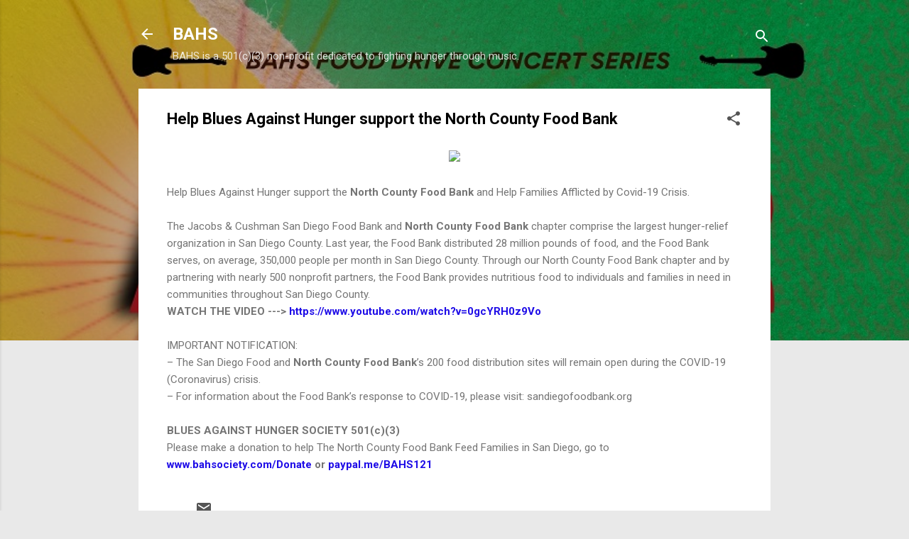

--- FILE ---
content_type: text/html; charset=UTF-8
request_url: https://www.bluesagainsthunger.org/2020/07/help-blues-against-hunger-support-north.html
body_size: 28274
content:
<!DOCTYPE html>
<html dir='ltr' lang='en'>
<head>
<meta content='width=device-width, initial-scale=1' name='viewport'/>
<title>Help Blues Against Hunger support the North County Food Bank</title>
<meta content='text/html; charset=UTF-8' http-equiv='Content-Type'/>
<!-- Chrome, Firefox OS and Opera -->
<meta content='#e9e9e9' name='theme-color'/>
<!-- Windows Phone -->
<meta content='#e9e9e9' name='msapplication-navbutton-color'/>
<meta content='blogger' name='generator'/>
<link href='https://www.bluesagainsthunger.org/favicon.ico' rel='icon' type='image/x-icon'/>
<link href='http://www.bluesagainsthunger.org/2020/07/help-blues-against-hunger-support-north.html' rel='canonical'/>
<link rel="alternate" type="application/atom+xml" title="BAHS - Atom" href="https://www.bluesagainsthunger.org/feeds/posts/default" />
<link rel="alternate" type="application/rss+xml" title="BAHS - RSS" href="https://www.bluesagainsthunger.org/feeds/posts/default?alt=rss" />
<link rel="service.post" type="application/atom+xml" title="BAHS - Atom" href="https://www.blogger.com/feeds/398795373415901290/posts/default" />

<link rel="alternate" type="application/atom+xml" title="BAHS - Atom" href="https://www.bluesagainsthunger.org/feeds/1589008166126044488/comments/default" />
<!--Can't find substitution for tag [blog.ieCssRetrofitLinks]-->
<link href='https://blogger.googleusercontent.com/img/b/R29vZ2xl/AVvXsEiRbw6Kk_fv33qEqg7y4kDj5jvIfgBq95NfTWcAoz_fOUXLc3V4X4mqHIlpiCbKk1oT5uu_X_m-FI9Psz7HRrb8E4CSnsryKEzNQESw5RuA4BG_hmvuJ5xPb31HOYiwfIl2LhhoktiEcH0/s640/Photo-NorthCountyFoodBank.jpg' rel='image_src'/>
<meta content='http://www.bluesagainsthunger.org/2020/07/help-blues-against-hunger-support-north.html' property='og:url'/>
<meta content='Help Blues Against Hunger support the North County Food Bank' property='og:title'/>
<meta content='BLUES AGAINST HUNGER SOCIETY is a 501(c)(3) non-profit. fighting hunger with music. Dedicated to producing live blues music Food Drive events in Baja' property='og:description'/>
<meta content='https://blogger.googleusercontent.com/img/b/R29vZ2xl/AVvXsEiRbw6Kk_fv33qEqg7y4kDj5jvIfgBq95NfTWcAoz_fOUXLc3V4X4mqHIlpiCbKk1oT5uu_X_m-FI9Psz7HRrb8E4CSnsryKEzNQESw5RuA4BG_hmvuJ5xPb31HOYiwfIl2LhhoktiEcH0/w1200-h630-p-k-no-nu/Photo-NorthCountyFoodBank.jpg' property='og:image'/>
<style type='text/css'>@font-face{font-family:'Roboto';font-style:italic;font-weight:300;font-stretch:100%;font-display:swap;src:url(//fonts.gstatic.com/s/roboto/v50/KFOKCnqEu92Fr1Mu53ZEC9_Vu3r1gIhOszmOClHrs6ljXfMMLt_QuAX-k3Yi128m0kN2.woff2)format('woff2');unicode-range:U+0460-052F,U+1C80-1C8A,U+20B4,U+2DE0-2DFF,U+A640-A69F,U+FE2E-FE2F;}@font-face{font-family:'Roboto';font-style:italic;font-weight:300;font-stretch:100%;font-display:swap;src:url(//fonts.gstatic.com/s/roboto/v50/KFOKCnqEu92Fr1Mu53ZEC9_Vu3r1gIhOszmOClHrs6ljXfMMLt_QuAz-k3Yi128m0kN2.woff2)format('woff2');unicode-range:U+0301,U+0400-045F,U+0490-0491,U+04B0-04B1,U+2116;}@font-face{font-family:'Roboto';font-style:italic;font-weight:300;font-stretch:100%;font-display:swap;src:url(//fonts.gstatic.com/s/roboto/v50/KFOKCnqEu92Fr1Mu53ZEC9_Vu3r1gIhOszmOClHrs6ljXfMMLt_QuAT-k3Yi128m0kN2.woff2)format('woff2');unicode-range:U+1F00-1FFF;}@font-face{font-family:'Roboto';font-style:italic;font-weight:300;font-stretch:100%;font-display:swap;src:url(//fonts.gstatic.com/s/roboto/v50/KFOKCnqEu92Fr1Mu53ZEC9_Vu3r1gIhOszmOClHrs6ljXfMMLt_QuAv-k3Yi128m0kN2.woff2)format('woff2');unicode-range:U+0370-0377,U+037A-037F,U+0384-038A,U+038C,U+038E-03A1,U+03A3-03FF;}@font-face{font-family:'Roboto';font-style:italic;font-weight:300;font-stretch:100%;font-display:swap;src:url(//fonts.gstatic.com/s/roboto/v50/KFOKCnqEu92Fr1Mu53ZEC9_Vu3r1gIhOszmOClHrs6ljXfMMLt_QuHT-k3Yi128m0kN2.woff2)format('woff2');unicode-range:U+0302-0303,U+0305,U+0307-0308,U+0310,U+0312,U+0315,U+031A,U+0326-0327,U+032C,U+032F-0330,U+0332-0333,U+0338,U+033A,U+0346,U+034D,U+0391-03A1,U+03A3-03A9,U+03B1-03C9,U+03D1,U+03D5-03D6,U+03F0-03F1,U+03F4-03F5,U+2016-2017,U+2034-2038,U+203C,U+2040,U+2043,U+2047,U+2050,U+2057,U+205F,U+2070-2071,U+2074-208E,U+2090-209C,U+20D0-20DC,U+20E1,U+20E5-20EF,U+2100-2112,U+2114-2115,U+2117-2121,U+2123-214F,U+2190,U+2192,U+2194-21AE,U+21B0-21E5,U+21F1-21F2,U+21F4-2211,U+2213-2214,U+2216-22FF,U+2308-230B,U+2310,U+2319,U+231C-2321,U+2336-237A,U+237C,U+2395,U+239B-23B7,U+23D0,U+23DC-23E1,U+2474-2475,U+25AF,U+25B3,U+25B7,U+25BD,U+25C1,U+25CA,U+25CC,U+25FB,U+266D-266F,U+27C0-27FF,U+2900-2AFF,U+2B0E-2B11,U+2B30-2B4C,U+2BFE,U+3030,U+FF5B,U+FF5D,U+1D400-1D7FF,U+1EE00-1EEFF;}@font-face{font-family:'Roboto';font-style:italic;font-weight:300;font-stretch:100%;font-display:swap;src:url(//fonts.gstatic.com/s/roboto/v50/KFOKCnqEu92Fr1Mu53ZEC9_Vu3r1gIhOszmOClHrs6ljXfMMLt_QuGb-k3Yi128m0kN2.woff2)format('woff2');unicode-range:U+0001-000C,U+000E-001F,U+007F-009F,U+20DD-20E0,U+20E2-20E4,U+2150-218F,U+2190,U+2192,U+2194-2199,U+21AF,U+21E6-21F0,U+21F3,U+2218-2219,U+2299,U+22C4-22C6,U+2300-243F,U+2440-244A,U+2460-24FF,U+25A0-27BF,U+2800-28FF,U+2921-2922,U+2981,U+29BF,U+29EB,U+2B00-2BFF,U+4DC0-4DFF,U+FFF9-FFFB,U+10140-1018E,U+10190-1019C,U+101A0,U+101D0-101FD,U+102E0-102FB,U+10E60-10E7E,U+1D2C0-1D2D3,U+1D2E0-1D37F,U+1F000-1F0FF,U+1F100-1F1AD,U+1F1E6-1F1FF,U+1F30D-1F30F,U+1F315,U+1F31C,U+1F31E,U+1F320-1F32C,U+1F336,U+1F378,U+1F37D,U+1F382,U+1F393-1F39F,U+1F3A7-1F3A8,U+1F3AC-1F3AF,U+1F3C2,U+1F3C4-1F3C6,U+1F3CA-1F3CE,U+1F3D4-1F3E0,U+1F3ED,U+1F3F1-1F3F3,U+1F3F5-1F3F7,U+1F408,U+1F415,U+1F41F,U+1F426,U+1F43F,U+1F441-1F442,U+1F444,U+1F446-1F449,U+1F44C-1F44E,U+1F453,U+1F46A,U+1F47D,U+1F4A3,U+1F4B0,U+1F4B3,U+1F4B9,U+1F4BB,U+1F4BF,U+1F4C8-1F4CB,U+1F4D6,U+1F4DA,U+1F4DF,U+1F4E3-1F4E6,U+1F4EA-1F4ED,U+1F4F7,U+1F4F9-1F4FB,U+1F4FD-1F4FE,U+1F503,U+1F507-1F50B,U+1F50D,U+1F512-1F513,U+1F53E-1F54A,U+1F54F-1F5FA,U+1F610,U+1F650-1F67F,U+1F687,U+1F68D,U+1F691,U+1F694,U+1F698,U+1F6AD,U+1F6B2,U+1F6B9-1F6BA,U+1F6BC,U+1F6C6-1F6CF,U+1F6D3-1F6D7,U+1F6E0-1F6EA,U+1F6F0-1F6F3,U+1F6F7-1F6FC,U+1F700-1F7FF,U+1F800-1F80B,U+1F810-1F847,U+1F850-1F859,U+1F860-1F887,U+1F890-1F8AD,U+1F8B0-1F8BB,U+1F8C0-1F8C1,U+1F900-1F90B,U+1F93B,U+1F946,U+1F984,U+1F996,U+1F9E9,U+1FA00-1FA6F,U+1FA70-1FA7C,U+1FA80-1FA89,U+1FA8F-1FAC6,U+1FACE-1FADC,U+1FADF-1FAE9,U+1FAF0-1FAF8,U+1FB00-1FBFF;}@font-face{font-family:'Roboto';font-style:italic;font-weight:300;font-stretch:100%;font-display:swap;src:url(//fonts.gstatic.com/s/roboto/v50/KFOKCnqEu92Fr1Mu53ZEC9_Vu3r1gIhOszmOClHrs6ljXfMMLt_QuAf-k3Yi128m0kN2.woff2)format('woff2');unicode-range:U+0102-0103,U+0110-0111,U+0128-0129,U+0168-0169,U+01A0-01A1,U+01AF-01B0,U+0300-0301,U+0303-0304,U+0308-0309,U+0323,U+0329,U+1EA0-1EF9,U+20AB;}@font-face{font-family:'Roboto';font-style:italic;font-weight:300;font-stretch:100%;font-display:swap;src:url(//fonts.gstatic.com/s/roboto/v50/KFOKCnqEu92Fr1Mu53ZEC9_Vu3r1gIhOszmOClHrs6ljXfMMLt_QuAb-k3Yi128m0kN2.woff2)format('woff2');unicode-range:U+0100-02BA,U+02BD-02C5,U+02C7-02CC,U+02CE-02D7,U+02DD-02FF,U+0304,U+0308,U+0329,U+1D00-1DBF,U+1E00-1E9F,U+1EF2-1EFF,U+2020,U+20A0-20AB,U+20AD-20C0,U+2113,U+2C60-2C7F,U+A720-A7FF;}@font-face{font-family:'Roboto';font-style:italic;font-weight:300;font-stretch:100%;font-display:swap;src:url(//fonts.gstatic.com/s/roboto/v50/KFOKCnqEu92Fr1Mu53ZEC9_Vu3r1gIhOszmOClHrs6ljXfMMLt_QuAj-k3Yi128m0g.woff2)format('woff2');unicode-range:U+0000-00FF,U+0131,U+0152-0153,U+02BB-02BC,U+02C6,U+02DA,U+02DC,U+0304,U+0308,U+0329,U+2000-206F,U+20AC,U+2122,U+2191,U+2193,U+2212,U+2215,U+FEFF,U+FFFD;}@font-face{font-family:'Roboto';font-style:normal;font-weight:400;font-stretch:100%;font-display:swap;src:url(//fonts.gstatic.com/s/roboto/v50/KFO7CnqEu92Fr1ME7kSn66aGLdTylUAMa3GUBHMdazTgWw.woff2)format('woff2');unicode-range:U+0460-052F,U+1C80-1C8A,U+20B4,U+2DE0-2DFF,U+A640-A69F,U+FE2E-FE2F;}@font-face{font-family:'Roboto';font-style:normal;font-weight:400;font-stretch:100%;font-display:swap;src:url(//fonts.gstatic.com/s/roboto/v50/KFO7CnqEu92Fr1ME7kSn66aGLdTylUAMa3iUBHMdazTgWw.woff2)format('woff2');unicode-range:U+0301,U+0400-045F,U+0490-0491,U+04B0-04B1,U+2116;}@font-face{font-family:'Roboto';font-style:normal;font-weight:400;font-stretch:100%;font-display:swap;src:url(//fonts.gstatic.com/s/roboto/v50/KFO7CnqEu92Fr1ME7kSn66aGLdTylUAMa3CUBHMdazTgWw.woff2)format('woff2');unicode-range:U+1F00-1FFF;}@font-face{font-family:'Roboto';font-style:normal;font-weight:400;font-stretch:100%;font-display:swap;src:url(//fonts.gstatic.com/s/roboto/v50/KFO7CnqEu92Fr1ME7kSn66aGLdTylUAMa3-UBHMdazTgWw.woff2)format('woff2');unicode-range:U+0370-0377,U+037A-037F,U+0384-038A,U+038C,U+038E-03A1,U+03A3-03FF;}@font-face{font-family:'Roboto';font-style:normal;font-weight:400;font-stretch:100%;font-display:swap;src:url(//fonts.gstatic.com/s/roboto/v50/KFO7CnqEu92Fr1ME7kSn66aGLdTylUAMawCUBHMdazTgWw.woff2)format('woff2');unicode-range:U+0302-0303,U+0305,U+0307-0308,U+0310,U+0312,U+0315,U+031A,U+0326-0327,U+032C,U+032F-0330,U+0332-0333,U+0338,U+033A,U+0346,U+034D,U+0391-03A1,U+03A3-03A9,U+03B1-03C9,U+03D1,U+03D5-03D6,U+03F0-03F1,U+03F4-03F5,U+2016-2017,U+2034-2038,U+203C,U+2040,U+2043,U+2047,U+2050,U+2057,U+205F,U+2070-2071,U+2074-208E,U+2090-209C,U+20D0-20DC,U+20E1,U+20E5-20EF,U+2100-2112,U+2114-2115,U+2117-2121,U+2123-214F,U+2190,U+2192,U+2194-21AE,U+21B0-21E5,U+21F1-21F2,U+21F4-2211,U+2213-2214,U+2216-22FF,U+2308-230B,U+2310,U+2319,U+231C-2321,U+2336-237A,U+237C,U+2395,U+239B-23B7,U+23D0,U+23DC-23E1,U+2474-2475,U+25AF,U+25B3,U+25B7,U+25BD,U+25C1,U+25CA,U+25CC,U+25FB,U+266D-266F,U+27C0-27FF,U+2900-2AFF,U+2B0E-2B11,U+2B30-2B4C,U+2BFE,U+3030,U+FF5B,U+FF5D,U+1D400-1D7FF,U+1EE00-1EEFF;}@font-face{font-family:'Roboto';font-style:normal;font-weight:400;font-stretch:100%;font-display:swap;src:url(//fonts.gstatic.com/s/roboto/v50/KFO7CnqEu92Fr1ME7kSn66aGLdTylUAMaxKUBHMdazTgWw.woff2)format('woff2');unicode-range:U+0001-000C,U+000E-001F,U+007F-009F,U+20DD-20E0,U+20E2-20E4,U+2150-218F,U+2190,U+2192,U+2194-2199,U+21AF,U+21E6-21F0,U+21F3,U+2218-2219,U+2299,U+22C4-22C6,U+2300-243F,U+2440-244A,U+2460-24FF,U+25A0-27BF,U+2800-28FF,U+2921-2922,U+2981,U+29BF,U+29EB,U+2B00-2BFF,U+4DC0-4DFF,U+FFF9-FFFB,U+10140-1018E,U+10190-1019C,U+101A0,U+101D0-101FD,U+102E0-102FB,U+10E60-10E7E,U+1D2C0-1D2D3,U+1D2E0-1D37F,U+1F000-1F0FF,U+1F100-1F1AD,U+1F1E6-1F1FF,U+1F30D-1F30F,U+1F315,U+1F31C,U+1F31E,U+1F320-1F32C,U+1F336,U+1F378,U+1F37D,U+1F382,U+1F393-1F39F,U+1F3A7-1F3A8,U+1F3AC-1F3AF,U+1F3C2,U+1F3C4-1F3C6,U+1F3CA-1F3CE,U+1F3D4-1F3E0,U+1F3ED,U+1F3F1-1F3F3,U+1F3F5-1F3F7,U+1F408,U+1F415,U+1F41F,U+1F426,U+1F43F,U+1F441-1F442,U+1F444,U+1F446-1F449,U+1F44C-1F44E,U+1F453,U+1F46A,U+1F47D,U+1F4A3,U+1F4B0,U+1F4B3,U+1F4B9,U+1F4BB,U+1F4BF,U+1F4C8-1F4CB,U+1F4D6,U+1F4DA,U+1F4DF,U+1F4E3-1F4E6,U+1F4EA-1F4ED,U+1F4F7,U+1F4F9-1F4FB,U+1F4FD-1F4FE,U+1F503,U+1F507-1F50B,U+1F50D,U+1F512-1F513,U+1F53E-1F54A,U+1F54F-1F5FA,U+1F610,U+1F650-1F67F,U+1F687,U+1F68D,U+1F691,U+1F694,U+1F698,U+1F6AD,U+1F6B2,U+1F6B9-1F6BA,U+1F6BC,U+1F6C6-1F6CF,U+1F6D3-1F6D7,U+1F6E0-1F6EA,U+1F6F0-1F6F3,U+1F6F7-1F6FC,U+1F700-1F7FF,U+1F800-1F80B,U+1F810-1F847,U+1F850-1F859,U+1F860-1F887,U+1F890-1F8AD,U+1F8B0-1F8BB,U+1F8C0-1F8C1,U+1F900-1F90B,U+1F93B,U+1F946,U+1F984,U+1F996,U+1F9E9,U+1FA00-1FA6F,U+1FA70-1FA7C,U+1FA80-1FA89,U+1FA8F-1FAC6,U+1FACE-1FADC,U+1FADF-1FAE9,U+1FAF0-1FAF8,U+1FB00-1FBFF;}@font-face{font-family:'Roboto';font-style:normal;font-weight:400;font-stretch:100%;font-display:swap;src:url(//fonts.gstatic.com/s/roboto/v50/KFO7CnqEu92Fr1ME7kSn66aGLdTylUAMa3OUBHMdazTgWw.woff2)format('woff2');unicode-range:U+0102-0103,U+0110-0111,U+0128-0129,U+0168-0169,U+01A0-01A1,U+01AF-01B0,U+0300-0301,U+0303-0304,U+0308-0309,U+0323,U+0329,U+1EA0-1EF9,U+20AB;}@font-face{font-family:'Roboto';font-style:normal;font-weight:400;font-stretch:100%;font-display:swap;src:url(//fonts.gstatic.com/s/roboto/v50/KFO7CnqEu92Fr1ME7kSn66aGLdTylUAMa3KUBHMdazTgWw.woff2)format('woff2');unicode-range:U+0100-02BA,U+02BD-02C5,U+02C7-02CC,U+02CE-02D7,U+02DD-02FF,U+0304,U+0308,U+0329,U+1D00-1DBF,U+1E00-1E9F,U+1EF2-1EFF,U+2020,U+20A0-20AB,U+20AD-20C0,U+2113,U+2C60-2C7F,U+A720-A7FF;}@font-face{font-family:'Roboto';font-style:normal;font-weight:400;font-stretch:100%;font-display:swap;src:url(//fonts.gstatic.com/s/roboto/v50/KFO7CnqEu92Fr1ME7kSn66aGLdTylUAMa3yUBHMdazQ.woff2)format('woff2');unicode-range:U+0000-00FF,U+0131,U+0152-0153,U+02BB-02BC,U+02C6,U+02DA,U+02DC,U+0304,U+0308,U+0329,U+2000-206F,U+20AC,U+2122,U+2191,U+2193,U+2212,U+2215,U+FEFF,U+FFFD;}@font-face{font-family:'Roboto';font-style:normal;font-weight:700;font-stretch:100%;font-display:swap;src:url(//fonts.gstatic.com/s/roboto/v50/KFO7CnqEu92Fr1ME7kSn66aGLdTylUAMa3GUBHMdazTgWw.woff2)format('woff2');unicode-range:U+0460-052F,U+1C80-1C8A,U+20B4,U+2DE0-2DFF,U+A640-A69F,U+FE2E-FE2F;}@font-face{font-family:'Roboto';font-style:normal;font-weight:700;font-stretch:100%;font-display:swap;src:url(//fonts.gstatic.com/s/roboto/v50/KFO7CnqEu92Fr1ME7kSn66aGLdTylUAMa3iUBHMdazTgWw.woff2)format('woff2');unicode-range:U+0301,U+0400-045F,U+0490-0491,U+04B0-04B1,U+2116;}@font-face{font-family:'Roboto';font-style:normal;font-weight:700;font-stretch:100%;font-display:swap;src:url(//fonts.gstatic.com/s/roboto/v50/KFO7CnqEu92Fr1ME7kSn66aGLdTylUAMa3CUBHMdazTgWw.woff2)format('woff2');unicode-range:U+1F00-1FFF;}@font-face{font-family:'Roboto';font-style:normal;font-weight:700;font-stretch:100%;font-display:swap;src:url(//fonts.gstatic.com/s/roboto/v50/KFO7CnqEu92Fr1ME7kSn66aGLdTylUAMa3-UBHMdazTgWw.woff2)format('woff2');unicode-range:U+0370-0377,U+037A-037F,U+0384-038A,U+038C,U+038E-03A1,U+03A3-03FF;}@font-face{font-family:'Roboto';font-style:normal;font-weight:700;font-stretch:100%;font-display:swap;src:url(//fonts.gstatic.com/s/roboto/v50/KFO7CnqEu92Fr1ME7kSn66aGLdTylUAMawCUBHMdazTgWw.woff2)format('woff2');unicode-range:U+0302-0303,U+0305,U+0307-0308,U+0310,U+0312,U+0315,U+031A,U+0326-0327,U+032C,U+032F-0330,U+0332-0333,U+0338,U+033A,U+0346,U+034D,U+0391-03A1,U+03A3-03A9,U+03B1-03C9,U+03D1,U+03D5-03D6,U+03F0-03F1,U+03F4-03F5,U+2016-2017,U+2034-2038,U+203C,U+2040,U+2043,U+2047,U+2050,U+2057,U+205F,U+2070-2071,U+2074-208E,U+2090-209C,U+20D0-20DC,U+20E1,U+20E5-20EF,U+2100-2112,U+2114-2115,U+2117-2121,U+2123-214F,U+2190,U+2192,U+2194-21AE,U+21B0-21E5,U+21F1-21F2,U+21F4-2211,U+2213-2214,U+2216-22FF,U+2308-230B,U+2310,U+2319,U+231C-2321,U+2336-237A,U+237C,U+2395,U+239B-23B7,U+23D0,U+23DC-23E1,U+2474-2475,U+25AF,U+25B3,U+25B7,U+25BD,U+25C1,U+25CA,U+25CC,U+25FB,U+266D-266F,U+27C0-27FF,U+2900-2AFF,U+2B0E-2B11,U+2B30-2B4C,U+2BFE,U+3030,U+FF5B,U+FF5D,U+1D400-1D7FF,U+1EE00-1EEFF;}@font-face{font-family:'Roboto';font-style:normal;font-weight:700;font-stretch:100%;font-display:swap;src:url(//fonts.gstatic.com/s/roboto/v50/KFO7CnqEu92Fr1ME7kSn66aGLdTylUAMaxKUBHMdazTgWw.woff2)format('woff2');unicode-range:U+0001-000C,U+000E-001F,U+007F-009F,U+20DD-20E0,U+20E2-20E4,U+2150-218F,U+2190,U+2192,U+2194-2199,U+21AF,U+21E6-21F0,U+21F3,U+2218-2219,U+2299,U+22C4-22C6,U+2300-243F,U+2440-244A,U+2460-24FF,U+25A0-27BF,U+2800-28FF,U+2921-2922,U+2981,U+29BF,U+29EB,U+2B00-2BFF,U+4DC0-4DFF,U+FFF9-FFFB,U+10140-1018E,U+10190-1019C,U+101A0,U+101D0-101FD,U+102E0-102FB,U+10E60-10E7E,U+1D2C0-1D2D3,U+1D2E0-1D37F,U+1F000-1F0FF,U+1F100-1F1AD,U+1F1E6-1F1FF,U+1F30D-1F30F,U+1F315,U+1F31C,U+1F31E,U+1F320-1F32C,U+1F336,U+1F378,U+1F37D,U+1F382,U+1F393-1F39F,U+1F3A7-1F3A8,U+1F3AC-1F3AF,U+1F3C2,U+1F3C4-1F3C6,U+1F3CA-1F3CE,U+1F3D4-1F3E0,U+1F3ED,U+1F3F1-1F3F3,U+1F3F5-1F3F7,U+1F408,U+1F415,U+1F41F,U+1F426,U+1F43F,U+1F441-1F442,U+1F444,U+1F446-1F449,U+1F44C-1F44E,U+1F453,U+1F46A,U+1F47D,U+1F4A3,U+1F4B0,U+1F4B3,U+1F4B9,U+1F4BB,U+1F4BF,U+1F4C8-1F4CB,U+1F4D6,U+1F4DA,U+1F4DF,U+1F4E3-1F4E6,U+1F4EA-1F4ED,U+1F4F7,U+1F4F9-1F4FB,U+1F4FD-1F4FE,U+1F503,U+1F507-1F50B,U+1F50D,U+1F512-1F513,U+1F53E-1F54A,U+1F54F-1F5FA,U+1F610,U+1F650-1F67F,U+1F687,U+1F68D,U+1F691,U+1F694,U+1F698,U+1F6AD,U+1F6B2,U+1F6B9-1F6BA,U+1F6BC,U+1F6C6-1F6CF,U+1F6D3-1F6D7,U+1F6E0-1F6EA,U+1F6F0-1F6F3,U+1F6F7-1F6FC,U+1F700-1F7FF,U+1F800-1F80B,U+1F810-1F847,U+1F850-1F859,U+1F860-1F887,U+1F890-1F8AD,U+1F8B0-1F8BB,U+1F8C0-1F8C1,U+1F900-1F90B,U+1F93B,U+1F946,U+1F984,U+1F996,U+1F9E9,U+1FA00-1FA6F,U+1FA70-1FA7C,U+1FA80-1FA89,U+1FA8F-1FAC6,U+1FACE-1FADC,U+1FADF-1FAE9,U+1FAF0-1FAF8,U+1FB00-1FBFF;}@font-face{font-family:'Roboto';font-style:normal;font-weight:700;font-stretch:100%;font-display:swap;src:url(//fonts.gstatic.com/s/roboto/v50/KFO7CnqEu92Fr1ME7kSn66aGLdTylUAMa3OUBHMdazTgWw.woff2)format('woff2');unicode-range:U+0102-0103,U+0110-0111,U+0128-0129,U+0168-0169,U+01A0-01A1,U+01AF-01B0,U+0300-0301,U+0303-0304,U+0308-0309,U+0323,U+0329,U+1EA0-1EF9,U+20AB;}@font-face{font-family:'Roboto';font-style:normal;font-weight:700;font-stretch:100%;font-display:swap;src:url(//fonts.gstatic.com/s/roboto/v50/KFO7CnqEu92Fr1ME7kSn66aGLdTylUAMa3KUBHMdazTgWw.woff2)format('woff2');unicode-range:U+0100-02BA,U+02BD-02C5,U+02C7-02CC,U+02CE-02D7,U+02DD-02FF,U+0304,U+0308,U+0329,U+1D00-1DBF,U+1E00-1E9F,U+1EF2-1EFF,U+2020,U+20A0-20AB,U+20AD-20C0,U+2113,U+2C60-2C7F,U+A720-A7FF;}@font-face{font-family:'Roboto';font-style:normal;font-weight:700;font-stretch:100%;font-display:swap;src:url(//fonts.gstatic.com/s/roboto/v50/KFO7CnqEu92Fr1ME7kSn66aGLdTylUAMa3yUBHMdazQ.woff2)format('woff2');unicode-range:U+0000-00FF,U+0131,U+0152-0153,U+02BB-02BC,U+02C6,U+02DA,U+02DC,U+0304,U+0308,U+0329,U+2000-206F,U+20AC,U+2122,U+2191,U+2193,U+2212,U+2215,U+FEFF,U+FFFD;}</style>
<style id='page-skin-1' type='text/css'><!--
/*! normalize.css v3.0.1 | MIT License | git.io/normalize */html{font-family:sans-serif;-ms-text-size-adjust:100%;-webkit-text-size-adjust:100%}body{margin:0}article,aside,details,figcaption,figure,footer,header,hgroup,main,nav,section,summary{display:block}audio,canvas,progress,video{display:inline-block;vertical-align:baseline}audio:not([controls]){display:none;height:0}[hidden],template{display:none}a{background:transparent}a:active,a:hover{outline:0}abbr[title]{border-bottom:1px dotted}b,strong{font-weight:bold}dfn{font-style:italic}h1{font-size:2em;margin:.67em 0}mark{background:#ff0;color:#000}small{font-size:80%}sub,sup{font-size:75%;line-height:0;position:relative;vertical-align:baseline}sup{top:-0.5em}sub{bottom:-0.25em}img{border:0}svg:not(:root){overflow:hidden}figure{margin:1em 40px}hr{-moz-box-sizing:content-box;box-sizing:content-box;height:0}pre{overflow:auto}code,kbd,pre,samp{font-family:monospace,monospace;font-size:1em}button,input,optgroup,select,textarea{color:inherit;font:inherit;margin:0}button{overflow:visible}button,select{text-transform:none}button,html input[type="button"],input[type="reset"],input[type="submit"]{-webkit-appearance:button;cursor:pointer}button[disabled],html input[disabled]{cursor:default}button::-moz-focus-inner,input::-moz-focus-inner{border:0;padding:0}input{line-height:normal}input[type="checkbox"],input[type="radio"]{box-sizing:border-box;padding:0}input[type="number"]::-webkit-inner-spin-button,input[type="number"]::-webkit-outer-spin-button{height:auto}input[type="search"]{-webkit-appearance:textfield;-moz-box-sizing:content-box;-webkit-box-sizing:content-box;box-sizing:content-box}input[type="search"]::-webkit-search-cancel-button,input[type="search"]::-webkit-search-decoration{-webkit-appearance:none}fieldset{border:1px solid #c0c0c0;margin:0 2px;padding:.35em .625em .75em}legend{border:0;padding:0}textarea{overflow:auto}optgroup{font-weight:bold}table{border-collapse:collapse;border-spacing:0}td,th{padding:0}
/*!************************************************
* Blogger Template Style
* Name: Contempo
**************************************************/
body{
overflow-wrap:break-word;
word-break:break-word;
word-wrap:break-word
}
.hidden{
display:none
}
.invisible{
visibility:hidden
}
.container::after,.float-container::after{
clear:both;
content:"";
display:table
}
.clearboth{
clear:both
}
#comments .comment .comment-actions,.subscribe-popup .FollowByEmail .follow-by-email-submit,.widget.Profile .profile-link,.widget.Profile .profile-link.visit-profile{
background:0 0;
border:0;
box-shadow:none;
color:#1e0ce7;
cursor:pointer;
font-size:14px;
font-weight:700;
outline:0;
text-decoration:none;
text-transform:uppercase;
width:auto
}
.dim-overlay{
background-color:rgba(0,0,0,.54);
height:100vh;
left:0;
position:fixed;
top:0;
width:100%
}
#sharing-dim-overlay{
background-color:transparent
}
input::-ms-clear{
display:none
}
.blogger-logo,.svg-icon-24.blogger-logo{
fill:#ff9800;
opacity:1
}
.loading-spinner-large{
-webkit-animation:mspin-rotate 1.568s infinite linear;
animation:mspin-rotate 1.568s infinite linear;
height:48px;
overflow:hidden;
position:absolute;
width:48px;
z-index:200
}
.loading-spinner-large>div{
-webkit-animation:mspin-revrot 5332ms infinite steps(4);
animation:mspin-revrot 5332ms infinite steps(4)
}
.loading-spinner-large>div>div{
-webkit-animation:mspin-singlecolor-large-film 1333ms infinite steps(81);
animation:mspin-singlecolor-large-film 1333ms infinite steps(81);
background-size:100%;
height:48px;
width:3888px
}
.mspin-black-large>div>div,.mspin-grey_54-large>div>div{
background-image:url(https://www.blogblog.com/indie/mspin_black_large.svg)
}
.mspin-white-large>div>div{
background-image:url(https://www.blogblog.com/indie/mspin_white_large.svg)
}
.mspin-grey_54-large{
opacity:.54
}
@-webkit-keyframes mspin-singlecolor-large-film{
from{
-webkit-transform:translateX(0);
transform:translateX(0)
}
to{
-webkit-transform:translateX(-3888px);
transform:translateX(-3888px)
}
}
@keyframes mspin-singlecolor-large-film{
from{
-webkit-transform:translateX(0);
transform:translateX(0)
}
to{
-webkit-transform:translateX(-3888px);
transform:translateX(-3888px)
}
}
@-webkit-keyframes mspin-rotate{
from{
-webkit-transform:rotate(0);
transform:rotate(0)
}
to{
-webkit-transform:rotate(360deg);
transform:rotate(360deg)
}
}
@keyframes mspin-rotate{
from{
-webkit-transform:rotate(0);
transform:rotate(0)
}
to{
-webkit-transform:rotate(360deg);
transform:rotate(360deg)
}
}
@-webkit-keyframes mspin-revrot{
from{
-webkit-transform:rotate(0);
transform:rotate(0)
}
to{
-webkit-transform:rotate(-360deg);
transform:rotate(-360deg)
}
}
@keyframes mspin-revrot{
from{
-webkit-transform:rotate(0);
transform:rotate(0)
}
to{
-webkit-transform:rotate(-360deg);
transform:rotate(-360deg)
}
}
.skip-navigation{
background-color:#fff;
box-sizing:border-box;
color:#000;
display:block;
height:0;
left:0;
line-height:50px;
overflow:hidden;
padding-top:0;
position:fixed;
text-align:center;
top:0;
-webkit-transition:box-shadow .3s,height .3s,padding-top .3s;
transition:box-shadow .3s,height .3s,padding-top .3s;
width:100%;
z-index:900
}
.skip-navigation:focus{
box-shadow:0 4px 5px 0 rgba(0,0,0,.14),0 1px 10px 0 rgba(0,0,0,.12),0 2px 4px -1px rgba(0,0,0,.2);
height:50px
}
#main{
outline:0
}
.main-heading{
position:absolute;
clip:rect(1px,1px,1px,1px);
padding:0;
border:0;
height:1px;
width:1px;
overflow:hidden
}
.Attribution{
margin-top:1em;
text-align:center
}
.Attribution .blogger img,.Attribution .blogger svg{
vertical-align:bottom
}
.Attribution .blogger img{
margin-right:.5em
}
.Attribution div{
line-height:24px;
margin-top:.5em
}
.Attribution .copyright,.Attribution .image-attribution{
font-size:.7em;
margin-top:1.5em
}
.BLOG_mobile_video_class{
display:none
}
.bg-photo{
background-attachment:scroll!important
}
body .CSS_LIGHTBOX{
z-index:900
}
.extendable .show-less,.extendable .show-more{
border-color:#1e0ce7;
color:#1e0ce7;
margin-top:8px
}
.extendable .show-less.hidden,.extendable .show-more.hidden{
display:none
}
.inline-ad{
display:none;
max-width:100%;
overflow:hidden
}
.adsbygoogle{
display:block
}
#cookieChoiceInfo{
bottom:0;
top:auto
}
iframe.b-hbp-video{
border:0
}
.post-body img{
max-width:100%
}
.post-body iframe{
max-width:100%
}
.post-body a[imageanchor="1"]{
display:inline-block
}
.byline{
margin-right:1em
}
.byline:last-child{
margin-right:0
}
.link-copied-dialog{
max-width:520px;
outline:0
}
.link-copied-dialog .modal-dialog-buttons{
margin-top:8px
}
.link-copied-dialog .goog-buttonset-default{
background:0 0;
border:0
}
.link-copied-dialog .goog-buttonset-default:focus{
outline:0
}
.paging-control-container{
margin-bottom:16px
}
.paging-control-container .paging-control{
display:inline-block
}
.paging-control-container .comment-range-text::after,.paging-control-container .paging-control{
color:#1e0ce7
}
.paging-control-container .comment-range-text,.paging-control-container .paging-control{
margin-right:8px
}
.paging-control-container .comment-range-text::after,.paging-control-container .paging-control::after{
content:"\b7";
cursor:default;
padding-left:8px;
pointer-events:none
}
.paging-control-container .comment-range-text:last-child::after,.paging-control-container .paging-control:last-child::after{
content:none
}
.byline.reactions iframe{
height:20px
}
.b-notification{
color:#000;
background-color:#fff;
border-bottom:solid 1px #000;
box-sizing:border-box;
padding:16px 32px;
text-align:center
}
.b-notification.visible{
-webkit-transition:margin-top .3s cubic-bezier(.4,0,.2,1);
transition:margin-top .3s cubic-bezier(.4,0,.2,1)
}
.b-notification.invisible{
position:absolute
}
.b-notification-close{
position:absolute;
right:8px;
top:8px
}
.no-posts-message{
line-height:40px;
text-align:center
}
@media screen and (max-width:800px){
body.item-view .post-body a[imageanchor="1"][style*="float: left;"],body.item-view .post-body a[imageanchor="1"][style*="float: right;"]{
float:none!important;
clear:none!important
}
body.item-view .post-body a[imageanchor="1"] img{
display:block;
height:auto;
margin:0 auto
}
body.item-view .post-body>.separator:first-child>a[imageanchor="1"]:first-child{
margin-top:20px
}
.post-body a[imageanchor]{
display:block
}
body.item-view .post-body a[imageanchor="1"]{
margin-left:0!important;
margin-right:0!important
}
body.item-view .post-body a[imageanchor="1"]+a[imageanchor="1"]{
margin-top:16px
}
}
.item-control{
display:none
}
#comments{
border-top:1px dashed rgba(0,0,0,.54);
margin-top:20px;
padding:20px
}
#comments .comment-thread ol{
margin:0;
padding-left:0;
padding-left:0
}
#comments .comment .comment-replybox-single,#comments .comment-thread .comment-replies{
margin-left:60px
}
#comments .comment-thread .thread-count{
display:none
}
#comments .comment{
list-style-type:none;
padding:0 0 30px;
position:relative
}
#comments .comment .comment{
padding-bottom:8px
}
.comment .avatar-image-container{
position:absolute
}
.comment .avatar-image-container img{
border-radius:50%
}
.avatar-image-container svg,.comment .avatar-image-container .avatar-icon{
border-radius:50%;
border:solid 1px #545454;
box-sizing:border-box;
fill:#545454;
height:35px;
margin:0;
padding:7px;
width:35px
}
.comment .comment-block{
margin-top:10px;
margin-left:60px;
padding-bottom:0
}
#comments .comment-author-header-wrapper{
margin-left:40px
}
#comments .comment .thread-expanded .comment-block{
padding-bottom:20px
}
#comments .comment .comment-header .user,#comments .comment .comment-header .user a{
color:#000000;
font-style:normal;
font-weight:700
}
#comments .comment .comment-actions{
bottom:0;
margin-bottom:15px;
position:absolute
}
#comments .comment .comment-actions>*{
margin-right:8px
}
#comments .comment .comment-header .datetime{
bottom:0;
color:rgba(0,0,0,.54);
display:inline-block;
font-size:13px;
font-style:italic;
margin-left:8px
}
#comments .comment .comment-footer .comment-timestamp a,#comments .comment .comment-header .datetime a{
color:rgba(0,0,0,.54)
}
#comments .comment .comment-content,.comment .comment-body{
margin-top:12px;
word-break:break-word
}
.comment-body{
margin-bottom:12px
}
#comments.embed[data-num-comments="0"]{
border:0;
margin-top:0;
padding-top:0
}
#comments.embed[data-num-comments="0"] #comment-post-message,#comments.embed[data-num-comments="0"] div.comment-form>p,#comments.embed[data-num-comments="0"] p.comment-footer{
display:none
}
#comment-editor-src{
display:none
}
.comments .comments-content .loadmore.loaded{
max-height:0;
opacity:0;
overflow:hidden
}
.extendable .remaining-items{
height:0;
overflow:hidden;
-webkit-transition:height .3s cubic-bezier(.4,0,.2,1);
transition:height .3s cubic-bezier(.4,0,.2,1)
}
.extendable .remaining-items.expanded{
height:auto
}
.svg-icon-24,.svg-icon-24-button{
cursor:pointer;
height:24px;
width:24px;
min-width:24px
}
.touch-icon{
margin:-12px;
padding:12px
}
.touch-icon:active,.touch-icon:focus{
background-color:rgba(153,153,153,.4);
border-radius:50%
}
svg:not(:root).touch-icon{
overflow:visible
}
html[dir=rtl] .rtl-reversible-icon{
-webkit-transform:scaleX(-1);
-ms-transform:scaleX(-1);
transform:scaleX(-1)
}
.svg-icon-24-button,.touch-icon-button{
background:0 0;
border:0;
margin:0;
outline:0;
padding:0
}
.touch-icon-button .touch-icon:active,.touch-icon-button .touch-icon:focus{
background-color:transparent
}
.touch-icon-button:active .touch-icon,.touch-icon-button:focus .touch-icon{
background-color:rgba(153,153,153,.4);
border-radius:50%
}
.Profile .default-avatar-wrapper .avatar-icon{
border-radius:50%;
border:solid 1px #545454;
box-sizing:border-box;
fill:#545454;
margin:0
}
.Profile .individual .default-avatar-wrapper .avatar-icon{
padding:25px
}
.Profile .individual .avatar-icon,.Profile .individual .profile-img{
height:120px;
width:120px
}
.Profile .team .default-avatar-wrapper .avatar-icon{
padding:8px
}
.Profile .team .avatar-icon,.Profile .team .default-avatar-wrapper,.Profile .team .profile-img{
height:40px;
width:40px
}
.snippet-container{
margin:0;
position:relative;
overflow:hidden
}
.snippet-fade{
bottom:0;
box-sizing:border-box;
position:absolute;
width:96px
}
.snippet-fade{
right:0
}
.snippet-fade:after{
content:"\2026"
}
.snippet-fade:after{
float:right
}
.post-bottom{
-webkit-box-align:center;
-webkit-align-items:center;
-ms-flex-align:center;
align-items:center;
display:-webkit-box;
display:-webkit-flex;
display:-ms-flexbox;
display:flex;
-webkit-flex-wrap:wrap;
-ms-flex-wrap:wrap;
flex-wrap:wrap
}
.post-footer{
-webkit-box-flex:1;
-webkit-flex:1 1 auto;
-ms-flex:1 1 auto;
flex:1 1 auto;
-webkit-flex-wrap:wrap;
-ms-flex-wrap:wrap;
flex-wrap:wrap;
-webkit-box-ordinal-group:2;
-webkit-order:1;
-ms-flex-order:1;
order:1
}
.post-footer>*{
-webkit-box-flex:0;
-webkit-flex:0 1 auto;
-ms-flex:0 1 auto;
flex:0 1 auto
}
.post-footer .byline:last-child{
margin-right:1em
}
.jump-link{
-webkit-box-flex:0;
-webkit-flex:0 0 auto;
-ms-flex:0 0 auto;
flex:0 0 auto;
-webkit-box-ordinal-group:3;
-webkit-order:2;
-ms-flex-order:2;
order:2
}
.centered-top-container.sticky{
left:0;
position:fixed;
right:0;
top:0;
width:auto;
z-index:50;
-webkit-transition-property:opacity,-webkit-transform;
transition-property:opacity,-webkit-transform;
transition-property:transform,opacity;
transition-property:transform,opacity,-webkit-transform;
-webkit-transition-duration:.2s;
transition-duration:.2s;
-webkit-transition-timing-function:cubic-bezier(.4,0,.2,1);
transition-timing-function:cubic-bezier(.4,0,.2,1)
}
.centered-top-placeholder{
display:none
}
.collapsed-header .centered-top-placeholder{
display:block
}
.centered-top-container .Header .replaced h1,.centered-top-placeholder .Header .replaced h1{
display:none
}
.centered-top-container.sticky .Header .replaced h1{
display:block
}
.centered-top-container.sticky .Header .header-widget{
background:0 0
}
.centered-top-container.sticky .Header .header-image-wrapper{
display:none
}
.centered-top-container img,.centered-top-placeholder img{
max-width:100%
}
.collapsible{
-webkit-transition:height .3s cubic-bezier(.4,0,.2,1);
transition:height .3s cubic-bezier(.4,0,.2,1)
}
.collapsible,.collapsible>summary{
display:block;
overflow:hidden
}
.collapsible>:not(summary){
display:none
}
.collapsible[open]>:not(summary){
display:block
}
.collapsible:focus,.collapsible>summary:focus{
outline:0
}
.collapsible>summary{
cursor:pointer;
display:block;
padding:0
}
.collapsible:focus>summary,.collapsible>summary:focus{
background-color:transparent
}
.collapsible>summary::-webkit-details-marker{
display:none
}
.collapsible-title{
-webkit-box-align:center;
-webkit-align-items:center;
-ms-flex-align:center;
align-items:center;
display:-webkit-box;
display:-webkit-flex;
display:-ms-flexbox;
display:flex
}
.collapsible-title .title{
-webkit-box-flex:1;
-webkit-flex:1 1 auto;
-ms-flex:1 1 auto;
flex:1 1 auto;
-webkit-box-ordinal-group:1;
-webkit-order:0;
-ms-flex-order:0;
order:0;
overflow:hidden;
text-overflow:ellipsis;
white-space:nowrap
}
.collapsible-title .chevron-down,.collapsible[open] .collapsible-title .chevron-up{
display:block
}
.collapsible-title .chevron-up,.collapsible[open] .collapsible-title .chevron-down{
display:none
}
.flat-button{
cursor:pointer;
display:inline-block;
font-weight:700;
text-transform:uppercase;
border-radius:2px;
padding:8px;
margin:-8px
}
.flat-icon-button{
background:0 0;
border:0;
margin:0;
outline:0;
padding:0;
margin:-12px;
padding:12px;
cursor:pointer;
box-sizing:content-box;
display:inline-block;
line-height:0
}
.flat-icon-button,.flat-icon-button .splash-wrapper{
border-radius:50%
}
.flat-icon-button .splash.animate{
-webkit-animation-duration:.3s;
animation-duration:.3s
}
.overflowable-container{
max-height:46px;
overflow:hidden;
position:relative
}
.overflow-button{
cursor:pointer
}
#overflowable-dim-overlay{
background:0 0
}
.overflow-popup{
box-shadow:0 2px 2px 0 rgba(0,0,0,.14),0 3px 1px -2px rgba(0,0,0,.2),0 1px 5px 0 rgba(0,0,0,.12);
background-color:#ffffff;
left:0;
max-width:calc(100% - 32px);
position:absolute;
top:0;
visibility:hidden;
z-index:101
}
.overflow-popup ul{
list-style:none
}
.overflow-popup .tabs li,.overflow-popup li{
display:block;
height:auto
}
.overflow-popup .tabs li{
padding-left:0;
padding-right:0
}
.overflow-button.hidden,.overflow-popup .tabs li.hidden,.overflow-popup li.hidden{
display:none
}
.pill-button{
background:0 0;
border:1px solid;
border-radius:12px;
cursor:pointer;
display:inline-block;
padding:4px 16px;
text-transform:uppercase
}
.ripple{
position:relative
}
.ripple>*{
z-index:1
}
.splash-wrapper{
bottom:0;
left:0;
overflow:hidden;
pointer-events:none;
position:absolute;
right:0;
top:0;
z-index:0
}
.splash{
background:#ccc;
border-radius:100%;
display:block;
opacity:.6;
position:absolute;
-webkit-transform:scale(0);
-ms-transform:scale(0);
transform:scale(0)
}
.splash.animate{
-webkit-animation:ripple-effect .4s linear;
animation:ripple-effect .4s linear
}
@-webkit-keyframes ripple-effect{
100%{
opacity:0;
-webkit-transform:scale(2.5);
transform:scale(2.5)
}
}
@keyframes ripple-effect{
100%{
opacity:0;
-webkit-transform:scale(2.5);
transform:scale(2.5)
}
}
.search{
display:-webkit-box;
display:-webkit-flex;
display:-ms-flexbox;
display:flex;
line-height:24px;
width:24px
}
.search.focused{
width:100%
}
.search.focused .section{
width:100%
}
.search form{
z-index:101
}
.search h3{
display:none
}
.search form{
display:-webkit-box;
display:-webkit-flex;
display:-ms-flexbox;
display:flex;
-webkit-box-flex:1;
-webkit-flex:1 0 0;
-ms-flex:1 0 0px;
flex:1 0 0;
border-bottom:solid 1px transparent;
padding-bottom:8px
}
.search form>*{
display:none
}
.search.focused form>*{
display:block
}
.search .search-input label{
display:none
}
.centered-top-placeholder.cloned .search form{
z-index:30
}
.search.focused form{
border-color:#ffffff;
position:relative;
width:auto
}
.collapsed-header .centered-top-container .search.focused form{
border-bottom-color:transparent
}
.search-expand{
-webkit-box-flex:0;
-webkit-flex:0 0 auto;
-ms-flex:0 0 auto;
flex:0 0 auto
}
.search-expand-text{
display:none
}
.search-close{
display:inline;
vertical-align:middle
}
.search-input{
-webkit-box-flex:1;
-webkit-flex:1 0 1px;
-ms-flex:1 0 1px;
flex:1 0 1px
}
.search-input input{
background:0 0;
border:0;
box-sizing:border-box;
color:#ffffff;
display:inline-block;
outline:0;
width:calc(100% - 48px)
}
.search-input input.no-cursor{
color:transparent;
text-shadow:0 0 0 #ffffff
}
.collapsed-header .centered-top-container .search-action,.collapsed-header .centered-top-container .search-input input{
color:#000000
}
.collapsed-header .centered-top-container .search-input input.no-cursor{
color:transparent;
text-shadow:0 0 0 #000000
}
.collapsed-header .centered-top-container .search-input input.no-cursor:focus,.search-input input.no-cursor:focus{
outline:0
}
.search-focused>*{
visibility:hidden
}
.search-focused .search,.search-focused .search-icon{
visibility:visible
}
.search.focused .search-action{
display:block
}
.search.focused .search-action:disabled{
opacity:.3
}
.widget.Sharing .sharing-button{
display:none
}
.widget.Sharing .sharing-buttons li{
padding:0
}
.widget.Sharing .sharing-buttons li span{
display:none
}
.post-share-buttons{
position:relative
}
.centered-bottom .share-buttons .svg-icon-24,.share-buttons .svg-icon-24{
fill:#212121
}
.sharing-open.touch-icon-button:active .touch-icon,.sharing-open.touch-icon-button:focus .touch-icon{
background-color:transparent
}
.share-buttons{
background-color:#ffffff;
border-radius:2px;
box-shadow:0 2px 2px 0 rgba(0,0,0,.14),0 3px 1px -2px rgba(0,0,0,.2),0 1px 5px 0 rgba(0,0,0,.12);
color:#212121;
list-style:none;
margin:0;
padding:8px 0;
position:absolute;
top:-11px;
min-width:200px;
z-index:101
}
.share-buttons.hidden{
display:none
}
.sharing-button{
background:0 0;
border:0;
margin:0;
outline:0;
padding:0;
cursor:pointer
}
.share-buttons li{
margin:0;
height:48px
}
.share-buttons li:last-child{
margin-bottom:0
}
.share-buttons li .sharing-platform-button{
box-sizing:border-box;
cursor:pointer;
display:block;
height:100%;
margin-bottom:0;
padding:0 16px;
position:relative;
width:100%
}
.share-buttons li .sharing-platform-button:focus,.share-buttons li .sharing-platform-button:hover{
background-color:rgba(128,128,128,.1);
outline:0
}
.share-buttons li svg[class*=" sharing-"],.share-buttons li svg[class^=sharing-]{
position:absolute;
top:10px
}
.share-buttons li span.sharing-platform-button{
position:relative;
top:0
}
.share-buttons li .platform-sharing-text{
display:block;
font-size:16px;
line-height:48px;
white-space:nowrap
}
.share-buttons li .platform-sharing-text{
margin-left:56px
}
.sidebar-container{
background-color:#ffffff;
max-width:284px;
overflow-y:auto;
-webkit-transition-property:-webkit-transform;
transition-property:-webkit-transform;
transition-property:transform;
transition-property:transform,-webkit-transform;
-webkit-transition-duration:.3s;
transition-duration:.3s;
-webkit-transition-timing-function:cubic-bezier(0,0,.2,1);
transition-timing-function:cubic-bezier(0,0,.2,1);
width:284px;
z-index:101;
-webkit-overflow-scrolling:touch
}
.sidebar-container .navigation{
line-height:0;
padding:16px
}
.sidebar-container .sidebar-back{
cursor:pointer
}
.sidebar-container .widget{
background:0 0;
margin:0 16px;
padding:16px 0
}
.sidebar-container .widget .title{
color:#000000;
margin:0
}
.sidebar-container .widget ul{
list-style:none;
margin:0;
padding:0
}
.sidebar-container .widget ul ul{
margin-left:1em
}
.sidebar-container .widget li{
font-size:16px;
line-height:normal
}
.sidebar-container .widget+.widget{
border-top:1px dashed #c5c5c5
}
.BlogArchive li{
margin:16px 0
}
.BlogArchive li:last-child{
margin-bottom:0
}
.Label li a{
display:inline-block
}
.BlogArchive .post-count,.Label .label-count{
float:right;
margin-left:.25em
}
.BlogArchive .post-count::before,.Label .label-count::before{
content:"("
}
.BlogArchive .post-count::after,.Label .label-count::after{
content:")"
}
.widget.Translate .skiptranslate>div{
display:block!important
}
.widget.Profile .profile-link{
display:-webkit-box;
display:-webkit-flex;
display:-ms-flexbox;
display:flex
}
.widget.Profile .team-member .default-avatar-wrapper,.widget.Profile .team-member .profile-img{
-webkit-box-flex:0;
-webkit-flex:0 0 auto;
-ms-flex:0 0 auto;
flex:0 0 auto;
margin-right:1em
}
.widget.Profile .individual .profile-link{
-webkit-box-orient:vertical;
-webkit-box-direction:normal;
-webkit-flex-direction:column;
-ms-flex-direction:column;
flex-direction:column
}
.widget.Profile .team .profile-link .profile-name{
-webkit-align-self:center;
-ms-flex-item-align:center;
align-self:center;
display:block;
-webkit-box-flex:1;
-webkit-flex:1 1 auto;
-ms-flex:1 1 auto;
flex:1 1 auto
}
.dim-overlay{
background-color:rgba(0,0,0,.54);
z-index:100
}
body.sidebar-visible{
overflow-y:hidden
}
@media screen and (max-width:1439px){
.sidebar-container{
bottom:0;
position:fixed;
top:0;
left:0;
right:auto
}
.sidebar-container.sidebar-invisible{
-webkit-transition-timing-function:cubic-bezier(.4,0,.6,1);
transition-timing-function:cubic-bezier(.4,0,.6,1);
-webkit-transform:translateX(-284px);
-ms-transform:translateX(-284px);
transform:translateX(-284px)
}
}
@media screen and (min-width:1440px){
.sidebar-container{
position:absolute;
top:0;
left:0;
right:auto
}
.sidebar-container .navigation{
display:none
}
}
.dialog{
box-shadow:0 2px 2px 0 rgba(0,0,0,.14),0 3px 1px -2px rgba(0,0,0,.2),0 1px 5px 0 rgba(0,0,0,.12);
background:#ffffff;
box-sizing:border-box;
color:#5c5c5c;
padding:30px;
position:fixed;
text-align:center;
width:calc(100% - 24px);
z-index:101
}
.dialog input[type=email],.dialog input[type=text]{
background-color:transparent;
border:0;
border-bottom:solid 1px rgba(92,92,92,.12);
color:#5c5c5c;
display:block;
font-family:Roboto, sans-serif;
font-size:16px;
line-height:24px;
margin:auto;
padding-bottom:7px;
outline:0;
text-align:center;
width:100%
}
.dialog input[type=email]::-webkit-input-placeholder,.dialog input[type=text]::-webkit-input-placeholder{
color:#5c5c5c
}
.dialog input[type=email]::-moz-placeholder,.dialog input[type=text]::-moz-placeholder{
color:#5c5c5c
}
.dialog input[type=email]:-ms-input-placeholder,.dialog input[type=text]:-ms-input-placeholder{
color:#5c5c5c
}
.dialog input[type=email]::-ms-input-placeholder,.dialog input[type=text]::-ms-input-placeholder{
color:#5c5c5c
}
.dialog input[type=email]::placeholder,.dialog input[type=text]::placeholder{
color:#5c5c5c
}
.dialog input[type=email]:focus,.dialog input[type=text]:focus{
border-bottom:solid 2px #1e0ce7;
padding-bottom:6px
}
.dialog input.no-cursor{
color:transparent;
text-shadow:0 0 0 #5c5c5c
}
.dialog input.no-cursor:focus{
outline:0
}
.dialog input.no-cursor:focus{
outline:0
}
.dialog input[type=submit]{
font-family:Roboto, sans-serif
}
.dialog .goog-buttonset-default{
color:#1e0ce7
}
.subscribe-popup{
max-width:364px
}
.subscribe-popup h3{
color:#000000;
font-size:1.8em;
margin-top:0
}
.subscribe-popup .FollowByEmail h3{
display:none
}
.subscribe-popup .FollowByEmail .follow-by-email-submit{
color:#1e0ce7;
display:inline-block;
margin:0 auto;
margin-top:24px;
width:auto;
white-space:normal
}
.subscribe-popup .FollowByEmail .follow-by-email-submit:disabled{
cursor:default;
opacity:.3
}
@media (max-width:800px){
.blog-name div.widget.Subscribe{
margin-bottom:16px
}
body.item-view .blog-name div.widget.Subscribe{
margin:8px auto 16px auto;
width:100%
}
}
.tabs{
list-style:none
}
.tabs li{
display:inline-block
}
.tabs li a{
cursor:pointer;
display:inline-block;
font-weight:700;
text-transform:uppercase;
padding:12px 8px
}
.tabs .selected{
border-bottom:4px solid #ffffff
}
.tabs .selected a{
color:#ffffff
}
body#layout .bg-photo,body#layout .bg-photo-overlay{
display:none
}
body#layout .page_body{
padding:0;
position:relative;
top:0
}
body#layout .page{
display:inline-block;
left:inherit;
position:relative;
vertical-align:top;
width:540px
}
body#layout .centered{
max-width:954px
}
body#layout .navigation{
display:none
}
body#layout .sidebar-container{
display:inline-block;
width:40%
}
body#layout .hamburger-menu,body#layout .search{
display:none
}
.centered-top-container .svg-icon-24,body.collapsed-header .centered-top-placeholder .svg-icon-24{
fill:#ffffff
}
.sidebar-container .svg-icon-24{
fill:#545454
}
.centered-bottom .svg-icon-24,body.collapsed-header .centered-top-container .svg-icon-24{
fill:#545454
}
.centered-bottom .share-buttons .svg-icon-24,.share-buttons .svg-icon-24{
fill:#212121
}
body{
background-color:#e9e9e9;
color:#5c5c5c;
font:15px Roboto, sans-serif;
margin:0;
min-height:100vh
}
img{
max-width:100%
}
h3{
color:#5c5c5c;
font-size:16px
}
a{
text-decoration:none;
color:#1e0ce7
}
a:visited{
color:#2196f3
}
a:hover{
color:#2196f3
}
blockquote{
color:#000000;
font:italic 300 15px Roboto, sans-serif;
font-size:x-large;
text-align:center
}
.pill-button{
font-size:12px
}
.bg-photo-container{
height:480px;
overflow:hidden;
position:absolute;
width:100%;
z-index:1
}
.bg-photo{
background:#e9e9e9 url(https://blogger.googleusercontent.com/img/a/AVvXsEiOOVMVQUYciu8rtGc0RI3SEYnrn5YXvUh8sTcUJhv7T3XqVrUrxuuQSv3F2NfWNsMc2_OlVYoeywK12YOGKGtL4gFM8vUNykcCE45-MYOnepOeTYYIX4gMzUxvhMiw_QNxx0LR7LzeuSjyhvYbGjwEYE1JfgbkWlJ1lQmJLRMxL-2s0pi90Ld_GeN88DdJ=s1600) repeat scroll top left;
background-attachment:scroll;
background-size:cover;
-webkit-filter:blur(0px);
filter:blur(0px);
height:calc(100% + 2 * 0px);
left:0px;
position:absolute;
top:0px;
width:calc(100% + 2 * 0px)
}
.bg-photo-overlay{
background:rgba(0,0,0,.26);
background-size:cover;
height:480px;
position:absolute;
width:100%;
z-index:2
}
.hamburger-menu{
float:left;
margin-top:0
}
.sticky .hamburger-menu{
float:none;
position:absolute
}
.search{
border-bottom:solid 1px rgba(255, 255, 255, 0);
float:right;
position:relative;
-webkit-transition-property:width;
transition-property:width;
-webkit-transition-duration:.5s;
transition-duration:.5s;
-webkit-transition-timing-function:cubic-bezier(.4,0,.2,1);
transition-timing-function:cubic-bezier(.4,0,.2,1);
z-index:101
}
.search .dim-overlay{
background-color:transparent
}
.search form{
height:36px;
-webkit-transition-property:border-color;
transition-property:border-color;
-webkit-transition-delay:.5s;
transition-delay:.5s;
-webkit-transition-duration:.2s;
transition-duration:.2s;
-webkit-transition-timing-function:cubic-bezier(.4,0,.2,1);
transition-timing-function:cubic-bezier(.4,0,.2,1)
}
.search.focused{
width:calc(100% - 48px)
}
.search.focused form{
display:-webkit-box;
display:-webkit-flex;
display:-ms-flexbox;
display:flex;
-webkit-box-flex:1;
-webkit-flex:1 0 1px;
-ms-flex:1 0 1px;
flex:1 0 1px;
border-color:#ffffff;
margin-left:-24px;
padding-left:36px;
position:relative;
width:auto
}
.item-view .search,.sticky .search{
right:0;
float:none;
margin-left:0;
position:absolute
}
.item-view .search.focused,.sticky .search.focused{
width:calc(100% - 50px)
}
.item-view .search.focused form,.sticky .search.focused form{
border-bottom-color:#757575
}
.centered-top-placeholder.cloned .search form{
z-index:30
}
.search_button{
-webkit-box-flex:0;
-webkit-flex:0 0 24px;
-ms-flex:0 0 24px;
flex:0 0 24px;
-webkit-box-orient:vertical;
-webkit-box-direction:normal;
-webkit-flex-direction:column;
-ms-flex-direction:column;
flex-direction:column
}
.search_button svg{
margin-top:0
}
.search-input{
height:48px
}
.search-input input{
display:block;
color:#ffffff;
font:16px Roboto, sans-serif;
height:48px;
line-height:48px;
padding:0;
width:100%
}
.search-input input::-webkit-input-placeholder{
color:#ffffff;
opacity:.3
}
.search-input input::-moz-placeholder{
color:#ffffff;
opacity:.3
}
.search-input input:-ms-input-placeholder{
color:#ffffff;
opacity:.3
}
.search-input input::-ms-input-placeholder{
color:#ffffff;
opacity:.3
}
.search-input input::placeholder{
color:#ffffff;
opacity:.3
}
.search-action{
background:0 0;
border:0;
color:#ffffff;
cursor:pointer;
display:none;
height:48px;
margin-top:0
}
.sticky .search-action{
color:#757575
}
.search.focused .search-action{
display:block
}
.search.focused .search-action:disabled{
opacity:.3
}
.page_body{
position:relative;
z-index:20
}
.page_body .widget{
margin-bottom:16px
}
.page_body .centered{
box-sizing:border-box;
display:-webkit-box;
display:-webkit-flex;
display:-ms-flexbox;
display:flex;
-webkit-box-orient:vertical;
-webkit-box-direction:normal;
-webkit-flex-direction:column;
-ms-flex-direction:column;
flex-direction:column;
margin:0 auto;
max-width:922px;
min-height:100vh;
padding:24px 0
}
.page_body .centered>*{
-webkit-box-flex:0;
-webkit-flex:0 0 auto;
-ms-flex:0 0 auto;
flex:0 0 auto
}
.page_body .centered>#footer{
margin-top:auto
}
.blog-name{
margin:24px 0 16px 0
}
.item-view .blog-name,.sticky .blog-name{
box-sizing:border-box;
margin-left:36px;
min-height:48px;
opacity:1;
padding-top:12px
}
.blog-name .subscribe-section-container{
margin-bottom:32px;
text-align:center;
-webkit-transition-property:opacity;
transition-property:opacity;
-webkit-transition-duration:.5s;
transition-duration:.5s
}
.item-view .blog-name .subscribe-section-container,.sticky .blog-name .subscribe-section-container{
margin:0 0 8px 0
}
.blog-name .PageList{
margin-top:16px;
padding-top:8px;
text-align:center
}
.blog-name .PageList .overflowable-contents{
width:100%
}
.blog-name .PageList h3.title{
color:#ffffff;
margin:8px auto;
text-align:center;
width:100%
}
.centered-top-container .blog-name{
-webkit-transition-property:opacity;
transition-property:opacity;
-webkit-transition-duration:.5s;
transition-duration:.5s
}
.item-view .return_link{
margin-bottom:12px;
margin-top:12px;
position:absolute
}
.item-view .blog-name{
display:-webkit-box;
display:-webkit-flex;
display:-ms-flexbox;
display:flex;
-webkit-flex-wrap:wrap;
-ms-flex-wrap:wrap;
flex-wrap:wrap;
margin:0 48px 27px 48px
}
.item-view .subscribe-section-container{
-webkit-box-flex:0;
-webkit-flex:0 0 auto;
-ms-flex:0 0 auto;
flex:0 0 auto
}
.item-view #header,.item-view .Header{
margin-bottom:5px;
margin-right:15px
}
.item-view .sticky .Header{
margin-bottom:0
}
.item-view .Header p{
margin:10px 0 0 0;
text-align:left
}
.item-view .post-share-buttons-bottom{
margin-right:16px
}
.sticky{
background:#ffffff;
box-shadow:0 0 20px 0 rgba(0,0,0,.7);
box-sizing:border-box;
margin-left:0
}
.sticky #header{
margin-bottom:8px;
margin-right:8px
}
.sticky .centered-top{
margin:4px auto;
max-width:890px;
min-height:48px
}
.sticky .blog-name{
display:-webkit-box;
display:-webkit-flex;
display:-ms-flexbox;
display:flex;
margin:0 48px
}
.sticky .blog-name #header{
-webkit-box-flex:0;
-webkit-flex:0 1 auto;
-ms-flex:0 1 auto;
flex:0 1 auto;
-webkit-box-ordinal-group:2;
-webkit-order:1;
-ms-flex-order:1;
order:1;
overflow:hidden
}
.sticky .blog-name .subscribe-section-container{
-webkit-box-flex:0;
-webkit-flex:0 0 auto;
-ms-flex:0 0 auto;
flex:0 0 auto;
-webkit-box-ordinal-group:3;
-webkit-order:2;
-ms-flex-order:2;
order:2
}
.sticky .Header h1{
overflow:hidden;
text-overflow:ellipsis;
white-space:nowrap;
margin-right:-10px;
margin-bottom:-10px;
padding-right:10px;
padding-bottom:10px
}
.sticky .Header p{
display:none
}
.sticky .PageList{
display:none
}
.search-focused>*{
visibility:visible
}
.search-focused .hamburger-menu{
visibility:visible
}
.item-view .search-focused .blog-name,.sticky .search-focused .blog-name{
opacity:0
}
.centered-bottom,.centered-top-container,.centered-top-placeholder{
padding:0 16px
}
.centered-top{
position:relative
}
.item-view .centered-top.search-focused .subscribe-section-container,.sticky .centered-top.search-focused .subscribe-section-container{
opacity:0
}
.page_body.has-vertical-ads .centered .centered-bottom{
display:inline-block;
width:calc(100% - 176px)
}
.Header h1{
color:#ffffff;
font:bold 45px Roboto, sans-serif;
line-height:normal;
margin:0 0 13px 0;
text-align:center;
width:100%
}
.Header h1 a,.Header h1 a:hover,.Header h1 a:visited{
color:#ffffff
}
.item-view .Header h1,.sticky .Header h1{
font-size:24px;
line-height:24px;
margin:0;
text-align:left
}
.sticky .Header h1{
color:#757575
}
.sticky .Header h1 a,.sticky .Header h1 a:hover,.sticky .Header h1 a:visited{
color:#757575
}
.Header p{
color:#ffffff;
margin:0 0 13px 0;
opacity:.8;
text-align:center
}
.widget .title{
line-height:28px
}
.BlogArchive li{
font-size:16px
}
.BlogArchive .post-count{
color:#757575
}
#page_body .FeaturedPost,.Blog .blog-posts .post-outer-container{
background:#ffffff;
min-height:40px;
padding:30px 40px;
width:auto
}
.Blog .blog-posts .post-outer-container:last-child{
margin-bottom:0
}
.Blog .blog-posts .post-outer-container .post-outer{
border:0;
position:relative;
padding-bottom:.25em
}
.post-outer-container{
margin-bottom:16px
}
.post:first-child{
margin-top:0
}
.post .thumb{
float:left;
height:20%;
width:20%
}
.post-share-buttons-bottom,.post-share-buttons-top{
float:right
}
.post-share-buttons-bottom{
margin-right:24px
}
.post-footer,.post-header{
clear:left;
color:#000000;
margin:0;
width:inherit
}
.blog-pager{
text-align:center
}
.blog-pager a{
color:#2196f3
}
.blog-pager a:visited{
color:#2196f3
}
.blog-pager a:hover{
color:#2196f3
}
.post-title{
font:bold 22px Roboto, sans-serif;
float:left;
margin:0 0 8px 0;
max-width:calc(100% - 48px)
}
.post-title a{
font:bold 30px Roboto, sans-serif
}
.post-title,.post-title a,.post-title a:hover,.post-title a:visited{
color:#000000
}
.post-body{
color:#757575;
font:15px Roboto, sans-serif;
line-height:1.6em;
margin:1.5em 0 2em 0;
display:block
}
.post-body img{
height:inherit
}
.post-body .snippet-thumbnail{
float:left;
margin:0;
margin-right:2em;
max-height:128px;
max-width:128px
}
.post-body .snippet-thumbnail img{
max-width:100%
}
.main .FeaturedPost .widget-content{
border:0;
position:relative;
padding-bottom:.25em
}
.FeaturedPost img{
margin-top:2em
}
.FeaturedPost .snippet-container{
margin:2em 0
}
.FeaturedPost .snippet-container p{
margin:0
}
.FeaturedPost .snippet-thumbnail{
float:none;
height:auto;
margin-bottom:2em;
margin-right:0;
overflow:hidden;
max-height:calc(600px + 2em);
max-width:100%;
text-align:center;
width:100%
}
.FeaturedPost .snippet-thumbnail img{
max-width:100%;
width:100%
}
.byline{
color:#000000;
display:inline-block;
line-height:24px;
margin-top:8px;
vertical-align:top
}
.byline.post-author:first-child{
margin-right:0
}
.byline.reactions .reactions-label{
line-height:22px;
vertical-align:top
}
.byline.post-share-buttons{
position:relative;
display:inline-block;
margin-top:0;
width:100%
}
.byline.post-share-buttons .sharing{
float:right
}
.flat-button.ripple:hover{
background-color:rgba(30,12,231,.12)
}
.flat-button.ripple .splash{
background-color:rgba(30,12,231,.4)
}
a.timestamp-link,a:active.timestamp-link,a:visited.timestamp-link{
color:inherit;
font:inherit;
text-decoration:inherit
}
.post-share-buttons{
margin-left:0
}
.clear-sharing{
min-height:24px
}
.comment-link{
color:#1e0ce7;
position:relative
}
.comment-link .num_comments{
margin-left:8px;
vertical-align:top
}
#comment-holder .continue{
display:none
}
#comment-editor{
margin-bottom:20px;
margin-top:20px
}
#comments .comment-form h4,#comments h3.title{
position:absolute;
clip:rect(1px,1px,1px,1px);
padding:0;
border:0;
height:1px;
width:1px;
overflow:hidden
}
.post-filter-message{
background-color:rgba(0,0,0,.7);
color:#fff;
display:table;
margin-bottom:16px;
width:100%
}
.post-filter-message div{
display:table-cell;
padding:15px 28px
}
.post-filter-message div:last-child{
padding-left:0;
text-align:right
}
.post-filter-message a{
white-space:nowrap
}
.post-filter-message .search-label,.post-filter-message .search-query{
font-weight:700;
color:#1e0ce7
}
#blog-pager{
margin:2em 0
}
#blog-pager a{
color:#2196f3;
font-size:14px
}
.subscribe-button{
border-color:#ffffff;
color:#ffffff
}
.sticky .subscribe-button{
border-color:#757575;
color:#757575
}
.tabs{
margin:0 auto;
padding:0
}
.tabs li{
margin:0 8px;
vertical-align:top
}
.tabs .overflow-button a,.tabs li a{
color:#c5c5c5;
font:700 normal 15px Roboto, sans-serif;
line-height:18px
}
.tabs .overflow-button a{
padding:12px 8px
}
.overflow-popup .tabs li{
text-align:left
}
.overflow-popup li a{
color:#757575;
display:block;
padding:8px 20px
}
.overflow-popup li.selected a{
color:#212121
}
a.report_abuse{
font-weight:400
}
.Label li,.Label span.label-size,.byline.post-labels a{
background-color:#f7f7f7;
border:1px solid #f7f7f7;
border-radius:15px;
display:inline-block;
margin:4px 4px 4px 0;
padding:3px 8px
}
.Label a,.byline.post-labels a{
color:#000000
}
.Label ul{
list-style:none;
padding:0
}
.PopularPosts{
background-color:#eeeeee;
padding:30px 40px
}
.PopularPosts .item-content{
color:#757575;
margin-top:24px
}
.PopularPosts a,.PopularPosts a:hover,.PopularPosts a:visited{
color:#2196f3
}
.PopularPosts .post-title,.PopularPosts .post-title a,.PopularPosts .post-title a:hover,.PopularPosts .post-title a:visited{
color:#212121;
font-size:18px;
font-weight:700;
line-height:24px
}
.PopularPosts,.PopularPosts h3.title a{
color:#757575;
font:15px Roboto, sans-serif
}
.main .PopularPosts{
padding:16px 40px
}
.PopularPosts h3.title{
font-size:14px;
margin:0
}
.PopularPosts h3.post-title{
margin-bottom:0
}
.PopularPosts .byline{
color:#000000
}
.PopularPosts .jump-link{
float:right;
margin-top:16px
}
.PopularPosts .post-header .byline{
font-size:.9em;
font-style:italic;
margin-top:6px
}
.PopularPosts ul{
list-style:none;
padding:0;
margin:0
}
.PopularPosts .post{
padding:20px 0
}
.PopularPosts .post+.post{
border-top:1px dashed #c5c5c5
}
.PopularPosts .item-thumbnail{
float:left;
margin-right:32px
}
.PopularPosts .item-thumbnail img{
height:88px;
padding:0;
width:88px
}
.inline-ad{
margin-bottom:16px
}
.desktop-ad .inline-ad{
display:block
}
.adsbygoogle{
overflow:hidden
}
.vertical-ad-container{
float:right;
margin-right:16px;
width:128px
}
.vertical-ad-container .AdSense+.AdSense{
margin-top:16px
}
.inline-ad-placeholder,.vertical-ad-placeholder{
background:#ffffff;
border:1px solid #000;
opacity:.9;
vertical-align:middle;
text-align:center
}
.inline-ad-placeholder span,.vertical-ad-placeholder span{
margin-top:290px;
display:block;
text-transform:uppercase;
font-weight:700;
color:#000000
}
.vertical-ad-placeholder{
height:600px
}
.vertical-ad-placeholder span{
margin-top:290px;
padding:0 40px
}
.inline-ad-placeholder{
height:90px
}
.inline-ad-placeholder span{
margin-top:36px
}
.Attribution{
color:#757575
}
.Attribution a,.Attribution a:hover,.Attribution a:visited{
color:#2196f3
}
.Attribution svg{
fill:#545454
}
.sidebar-container{
box-shadow:1px 1px 3px rgba(0,0,0,.1)
}
.sidebar-container,.sidebar-container .sidebar_bottom{
background-color:#ffffff
}
.sidebar-container .navigation,.sidebar-container .sidebar_top_wrapper{
background-color:#ffffff
}
.sidebar-container .sidebar_top{
overflow:auto
}
.sidebar-container .sidebar_bottom{
width:100%;
padding-top:16px
}
.sidebar-container .widget:first-child{
padding-top:0
}
.sidebar_top .widget.Profile{
padding-bottom:16px
}
.widget.Profile{
margin:0;
width:100%
}
.widget.Profile h2{
display:none
}
.widget.Profile h3.title{
color:#000000;
margin:16px 32px
}
.widget.Profile .individual{
text-align:center
}
.widget.Profile .individual .profile-link{
padding:1em
}
.widget.Profile .individual .default-avatar-wrapper .avatar-icon{
margin:auto
}
.widget.Profile .team{
margin-bottom:32px;
margin-left:32px;
margin-right:32px
}
.widget.Profile ul{
list-style:none;
padding:0
}
.widget.Profile li{
margin:10px 0
}
.widget.Profile .profile-img{
border-radius:50%;
float:none
}
.widget.Profile .profile-link{
color:#212121;
font-size:.9em;
margin-bottom:1em;
opacity:.87;
overflow:hidden
}
.widget.Profile .profile-link.visit-profile{
border-style:solid;
border-width:1px;
border-radius:12px;
cursor:pointer;
font-size:12px;
font-weight:400;
padding:5px 20px;
display:inline-block;
line-height:normal
}
.widget.Profile dd{
color:#000000;
margin:0 16px
}
.widget.Profile location{
margin-bottom:1em
}
.widget.Profile .profile-textblock{
font-size:14px;
line-height:24px;
position:relative
}
body.sidebar-visible .page_body{
overflow-y:scroll
}
body.sidebar-visible .bg-photo-container{
overflow-y:scroll
}
@media screen and (min-width:1440px){
.sidebar-container{
margin-top:480px;
min-height:calc(100% - 480px);
overflow:visible;
z-index:32
}
.sidebar-container .sidebar_top_wrapper{
background-color:#f2f2f2;
height:480px;
margin-top:-480px
}
.sidebar-container .sidebar_top{
display:-webkit-box;
display:-webkit-flex;
display:-ms-flexbox;
display:flex;
height:480px;
-webkit-box-orient:horizontal;
-webkit-box-direction:normal;
-webkit-flex-direction:row;
-ms-flex-direction:row;
flex-direction:row;
max-height:480px
}
.sidebar-container .sidebar_bottom{
max-width:284px;
width:284px
}
body.collapsed-header .sidebar-container{
z-index:15
}
.sidebar-container .sidebar_top:empty{
display:none
}
.sidebar-container .sidebar_top>:only-child{
-webkit-box-flex:0;
-webkit-flex:0 0 auto;
-ms-flex:0 0 auto;
flex:0 0 auto;
-webkit-align-self:center;
-ms-flex-item-align:center;
align-self:center;
width:100%
}
.sidebar_top_wrapper.no-items{
display:none
}
}
.post-snippet.snippet-container{
max-height:120px
}
.post-snippet .snippet-item{
line-height:24px
}
.post-snippet .snippet-fade{
background:-webkit-linear-gradient(left,#ffffff 0,#ffffff 20%,rgba(255, 255, 255, 0) 100%);
background:linear-gradient(to left,#ffffff 0,#ffffff 20%,rgba(255, 255, 255, 0) 100%);
color:#5c5c5c;
height:24px
}
.popular-posts-snippet.snippet-container{
max-height:72px
}
.popular-posts-snippet .snippet-item{
line-height:24px
}
.PopularPosts .popular-posts-snippet .snippet-fade{
color:#5c5c5c;
height:24px
}
.main .popular-posts-snippet .snippet-fade{
background:-webkit-linear-gradient(left,#eeeeee 0,#eeeeee 20%,rgba(238, 238, 238, 0) 100%);
background:linear-gradient(to left,#eeeeee 0,#eeeeee 20%,rgba(238, 238, 238, 0) 100%)
}
.sidebar_bottom .popular-posts-snippet .snippet-fade{
background:-webkit-linear-gradient(left,#ffffff 0,#ffffff 20%,rgba(255, 255, 255, 0) 100%);
background:linear-gradient(to left,#ffffff 0,#ffffff 20%,rgba(255, 255, 255, 0) 100%)
}
.profile-snippet.snippet-container{
max-height:192px
}
.has-location .profile-snippet.snippet-container{
max-height:144px
}
.profile-snippet .snippet-item{
line-height:24px
}
.profile-snippet .snippet-fade{
background:-webkit-linear-gradient(left,#ffffff 0,#ffffff 20%,rgba(255, 255, 255, 0) 100%);
background:linear-gradient(to left,#ffffff 0,#ffffff 20%,rgba(255, 255, 255, 0) 100%);
color:#000000;
height:24px
}
@media screen and (min-width:1440px){
.profile-snippet .snippet-fade{
background:-webkit-linear-gradient(left,#f2f2f2 0,#f2f2f2 20%,rgba(242, 242, 242, 0) 100%);
background:linear-gradient(to left,#f2f2f2 0,#f2f2f2 20%,rgba(242, 242, 242, 0) 100%)
}
}
@media screen and (max-width:800px){
.blog-name{
margin-top:0
}
body.item-view .blog-name{
margin:0 48px
}
.centered-bottom{
padding:8px
}
body.item-view .centered-bottom{
padding:0
}
.page_body .centered{
padding:10px 0
}
body.item-view #header,body.item-view .widget.Header{
margin-right:0
}
body.collapsed-header .centered-top-container .blog-name{
display:block
}
body.collapsed-header .centered-top-container .widget.Header h1{
text-align:center
}
.widget.Header header{
padding:0
}
.widget.Header h1{
font-size:24px;
line-height:24px;
margin-bottom:13px
}
body.item-view .widget.Header h1{
text-align:center
}
body.item-view .widget.Header p{
text-align:center
}
.blog-name .widget.PageList{
padding:0
}
body.item-view .centered-top{
margin-bottom:5px
}
.search-action,.search-input{
margin-bottom:-8px
}
.search form{
margin-bottom:8px
}
body.item-view .subscribe-section-container{
margin:5px 0 0 0;
width:100%
}
#page_body.section div.widget.FeaturedPost,div.widget.PopularPosts{
padding:16px
}
div.widget.Blog .blog-posts .post-outer-container{
padding:16px
}
div.widget.Blog .blog-posts .post-outer-container .post-outer{
padding:0
}
.post:first-child{
margin:0
}
.post-body .snippet-thumbnail{
margin:0 3vw 3vw 0
}
.post-body .snippet-thumbnail img{
height:20vw;
width:20vw;
max-height:128px;
max-width:128px
}
div.widget.PopularPosts div.item-thumbnail{
margin:0 3vw 3vw 0
}
div.widget.PopularPosts div.item-thumbnail img{
height:20vw;
width:20vw;
max-height:88px;
max-width:88px
}
.post-title{
line-height:1
}
.post-title,.post-title a{
font-size:20px
}
#page_body.section div.widget.FeaturedPost h3 a{
font-size:22px
}
.mobile-ad .inline-ad{
display:block
}
.page_body.has-vertical-ads .vertical-ad-container,.page_body.has-vertical-ads .vertical-ad-container ins{
display:none
}
.page_body.has-vertical-ads .centered .centered-bottom,.page_body.has-vertical-ads .centered .centered-top{
display:block;
width:auto
}
div.post-filter-message div{
padding:8px 16px
}
}
@media screen and (min-width:1440px){
body{
position:relative
}
body.item-view .blog-name{
margin-left:48px
}
.page_body{
margin-left:284px
}
.search{
margin-left:0
}
.search.focused{
width:100%
}
.sticky{
padding-left:284px
}
.hamburger-menu{
display:none
}
body.collapsed-header .page_body .centered-top-container{
padding-left:284px;
padding-right:0;
width:100%
}
body.collapsed-header .centered-top-container .search.focused{
width:100%
}
body.collapsed-header .centered-top-container .blog-name{
margin-left:0
}
body.collapsed-header.item-view .centered-top-container .search.focused{
width:calc(100% - 50px)
}
body.collapsed-header.item-view .centered-top-container .blog-name{
margin-left:40px
}
}

--></style>
<style id='template-skin-1' type='text/css'><!--
body#layout .hidden,
body#layout .invisible {
display: inherit;
}
body#layout .navigation {
display: none;
}
body#layout .page,
body#layout .sidebar_top,
body#layout .sidebar_bottom {
display: inline-block;
left: inherit;
position: relative;
vertical-align: top;
}
body#layout .page {
float: right;
margin-left: 20px;
width: 55%;
}
body#layout .sidebar-container {
float: right;
width: 40%;
}
body#layout .hamburger-menu {
display: none;
}
--></style>
<style>
    .bg-photo {background-image:url(https\:\/\/blogger.googleusercontent.com\/img\/a\/AVvXsEiOOVMVQUYciu8rtGc0RI3SEYnrn5YXvUh8sTcUJhv7T3XqVrUrxuuQSv3F2NfWNsMc2_OlVYoeywK12YOGKGtL4gFM8vUNykcCE45-MYOnepOeTYYIX4gMzUxvhMiw_QNxx0LR7LzeuSjyhvYbGjwEYE1JfgbkWlJ1lQmJLRMxL-2s0pi90Ld_GeN88DdJ=s1600);}
    
@media (max-width: 480px) { .bg-photo {background-image:url(https\:\/\/blogger.googleusercontent.com\/img\/a\/AVvXsEiOOVMVQUYciu8rtGc0RI3SEYnrn5YXvUh8sTcUJhv7T3XqVrUrxuuQSv3F2NfWNsMc2_OlVYoeywK12YOGKGtL4gFM8vUNykcCE45-MYOnepOeTYYIX4gMzUxvhMiw_QNxx0LR7LzeuSjyhvYbGjwEYE1JfgbkWlJ1lQmJLRMxL-2s0pi90Ld_GeN88DdJ=w480);}}
@media (max-width: 640px) and (min-width: 481px) { .bg-photo {background-image:url(https\:\/\/blogger.googleusercontent.com\/img\/a\/AVvXsEiOOVMVQUYciu8rtGc0RI3SEYnrn5YXvUh8sTcUJhv7T3XqVrUrxuuQSv3F2NfWNsMc2_OlVYoeywK12YOGKGtL4gFM8vUNykcCE45-MYOnepOeTYYIX4gMzUxvhMiw_QNxx0LR7LzeuSjyhvYbGjwEYE1JfgbkWlJ1lQmJLRMxL-2s0pi90Ld_GeN88DdJ=w640);}}
@media (max-width: 800px) and (min-width: 641px) { .bg-photo {background-image:url(https\:\/\/blogger.googleusercontent.com\/img\/a\/AVvXsEiOOVMVQUYciu8rtGc0RI3SEYnrn5YXvUh8sTcUJhv7T3XqVrUrxuuQSv3F2NfWNsMc2_OlVYoeywK12YOGKGtL4gFM8vUNykcCE45-MYOnepOeTYYIX4gMzUxvhMiw_QNxx0LR7LzeuSjyhvYbGjwEYE1JfgbkWlJ1lQmJLRMxL-2s0pi90Ld_GeN88DdJ=w800);}}
@media (max-width: 1200px) and (min-width: 801px) { .bg-photo {background-image:url(https\:\/\/blogger.googleusercontent.com\/img\/a\/AVvXsEiOOVMVQUYciu8rtGc0RI3SEYnrn5YXvUh8sTcUJhv7T3XqVrUrxuuQSv3F2NfWNsMc2_OlVYoeywK12YOGKGtL4gFM8vUNykcCE45-MYOnepOeTYYIX4gMzUxvhMiw_QNxx0LR7LzeuSjyhvYbGjwEYE1JfgbkWlJ1lQmJLRMxL-2s0pi90Ld_GeN88DdJ=w1200);}}
/* Last tag covers anything over one higher than the previous max-size cap. */
@media (min-width: 1201px) { .bg-photo {background-image:url(https\:\/\/blogger.googleusercontent.com\/img\/a\/AVvXsEiOOVMVQUYciu8rtGc0RI3SEYnrn5YXvUh8sTcUJhv7T3XqVrUrxuuQSv3F2NfWNsMc2_OlVYoeywK12YOGKGtL4gFM8vUNykcCE45-MYOnepOeTYYIX4gMzUxvhMiw_QNxx0LR7LzeuSjyhvYbGjwEYE1JfgbkWlJ1lQmJLRMxL-2s0pi90Ld_GeN88DdJ=w1600);}}
  </style>
<script type='text/javascript'>
        (function(i,s,o,g,r,a,m){i['GoogleAnalyticsObject']=r;i[r]=i[r]||function(){
        (i[r].q=i[r].q||[]).push(arguments)},i[r].l=1*new Date();a=s.createElement(o),
        m=s.getElementsByTagName(o)[0];a.async=1;a.src=g;m.parentNode.insertBefore(a,m)
        })(window,document,'script','https://www.google-analytics.com/analytics.js','ga');
        ga('create', 'UA-149363388-2', 'auto', 'blogger');
        ga('blogger.send', 'pageview');
      </script>
<script async='async' src='https://www.gstatic.com/external_hosted/clipboardjs/clipboard.min.js'></script>
<link href='https://www.blogger.com/dyn-css/authorization.css?targetBlogID=398795373415901290&amp;zx=55953ff3-9a91-4dc3-8c7f-21c23f217df5' media='none' onload='if(media!=&#39;all&#39;)media=&#39;all&#39;' rel='stylesheet'/><noscript><link href='https://www.blogger.com/dyn-css/authorization.css?targetBlogID=398795373415901290&amp;zx=55953ff3-9a91-4dc3-8c7f-21c23f217df5' rel='stylesheet'/></noscript>
<meta name='google-adsense-platform-account' content='ca-host-pub-1556223355139109'/>
<meta name='google-adsense-platform-domain' content='blogspot.com'/>

</head>
<body class='item-view version-1-3-3 variant-indie_light'>
<a class='skip-navigation' href='#main' tabindex='0'>
Skip to main content
</a>
<div class='page'>
<div class='bg-photo-overlay'></div>
<div class='bg-photo-container'>
<div class='bg-photo'></div>
</div>
<div class='page_body'>
<div class='centered'>
<div class='centered-top-placeholder'></div>
<header class='centered-top-container' role='banner'>
<div class='centered-top'>
<a class='return_link' href='https://www.bluesagainsthunger.org/'>
<button class='svg-icon-24-button back-button rtl-reversible-icon flat-icon-button ripple'>
<svg class='svg-icon-24'>
<use xlink:href='/responsive/sprite_v1_6.css.svg#ic_arrow_back_black_24dp' xmlns:xlink='http://www.w3.org/1999/xlink'></use>
</svg>
</button>
</a>
<div class='search'>
<button aria-label='Search' class='search-expand touch-icon-button'>
<div class='flat-icon-button ripple'>
<svg class='svg-icon-24 search-expand-icon'>
<use xlink:href='/responsive/sprite_v1_6.css.svg#ic_search_black_24dp' xmlns:xlink='http://www.w3.org/1999/xlink'></use>
</svg>
</div>
</button>
<div class='section' id='search_top' name='Search (Top)'><div class='widget BlogSearch' data-version='2' id='BlogSearch1'>
<h3 class='title'>
Search This Blog
</h3>
<div class='widget-content' role='search'>
<form action='https://www.bluesagainsthunger.org/search' target='_top'>
<div class='search-input'>
<input aria-label='Search this blog' autocomplete='off' name='q' placeholder='Search this blog' value=''/>
</div>
<input class='search-action flat-button' type='submit' value='Search'/>
</form>
</div>
</div></div>
</div>
<div class='clearboth'></div>
<div class='blog-name container'>
<div class='container section' id='header' name='Header'><div class='widget Header' data-version='2' id='Header1'>
<div class='header-widget'>
<div>
<h1>
<a href='https://www.bluesagainsthunger.org/'>
BAHS
</a>
</h1>
</div>
<p>
BAHS is a 501(c)(3) non-profit dedicated to fighting hunger through music.
</p>
</div>
</div></div>
<nav role='navigation'>
<div class='clearboth no-items section' id='page_list_top' name='Page List (Top)'>
</div>
</nav>
</div>
</div>
</header>
<div>
<div class='vertical-ad-container no-items section' id='ads' name='Ads'>
</div>
<main class='centered-bottom' id='main' role='main' tabindex='-1'>
<div class='main section' id='page_body' name='Page Body'>
<div class='widget Blog' data-version='2' id='Blog1'>
<div class='blog-posts hfeed container'>
<article class='post-outer-container'>
<div class='post-outer'>
<div class='post'>
<script type='application/ld+json'>{
  "@context": "http://schema.org",
  "@type": "BlogPosting",
  "mainEntityOfPage": {
    "@type": "WebPage",
    "@id": "http://www.bluesagainsthunger.org/2020/07/help-blues-against-hunger-support-north.html"
  },
  "headline": "Help Blues Against Hunger support the North County Food Bank","description": "Help Blues Against Hunger support the North County Food Bank and Help Families Afflicted by Covid-19 Crisis.   The Jacobs \u0026amp; Cushman S...","datePublished": "2020-07-09T15:40:00-07:00",
  "dateModified": "2020-07-10T16:19:31-07:00","image": {
    "@type": "ImageObject","url": "https://blogger.googleusercontent.com/img/b/R29vZ2xl/AVvXsEiRbw6Kk_fv33qEqg7y4kDj5jvIfgBq95NfTWcAoz_fOUXLc3V4X4mqHIlpiCbKk1oT5uu_X_m-FI9Psz7HRrb8E4CSnsryKEzNQESw5RuA4BG_hmvuJ5xPb31HOYiwfIl2LhhoktiEcH0/w1200-h630-p-k-no-nu/Photo-NorthCountyFoodBank.jpg",
    "height": 630,
    "width": 1200},"publisher": {
    "@type": "Organization",
    "name": "Blogger",
    "logo": {
      "@type": "ImageObject",
      "url": "https://blogger.googleusercontent.com/img/b/U2hvZWJveA/AVvXsEgfMvYAhAbdHksiBA24JKmb2Tav6K0GviwztID3Cq4VpV96HaJfy0viIu8z1SSw_G9n5FQHZWSRao61M3e58ImahqBtr7LiOUS6m_w59IvDYwjmMcbq3fKW4JSbacqkbxTo8B90dWp0Cese92xfLMPe_tg11g/h60/",
      "width": 206,
      "height": 60
    }
  },"author": {
    "@type": "Person",
    "name": "Anonymous"
  }
}</script>
<a name='1589008166126044488'></a>
<h3 class='post-title entry-title'>
Help Blues Against Hunger support the North County Food Bank
</h3>
<div class='post-share-buttons post-share-buttons-top'>
<div class='byline post-share-buttons goog-inline-block'>
<div aria-owns='sharing-popup-Blog1-byline-1589008166126044488' class='sharing' data-title='Help Blues Against Hunger support the North County Food Bank'>
<button aria-controls='sharing-popup-Blog1-byline-1589008166126044488' aria-label='Share' class='sharing-button touch-icon-button' id='sharing-button-Blog1-byline-1589008166126044488' role='button'>
<div class='flat-icon-button ripple'>
<svg class='svg-icon-24'>
<use xlink:href='/responsive/sprite_v1_6.css.svg#ic_share_black_24dp' xmlns:xlink='http://www.w3.org/1999/xlink'></use>
</svg>
</div>
</button>
<div class='share-buttons-container'>
<ul aria-hidden='true' aria-label='Share' class='share-buttons hidden' id='sharing-popup-Blog1-byline-1589008166126044488' role='menu'>
<li>
<span aria-label='Get link' class='sharing-platform-button sharing-element-link' data-href='https://www.blogger.com/share-post.g?blogID=398795373415901290&postID=1589008166126044488&target=' data-url='https://www.bluesagainsthunger.org/2020/07/help-blues-against-hunger-support-north.html' role='menuitem' tabindex='-1' title='Get link'>
<svg class='svg-icon-24 touch-icon sharing-link'>
<use xlink:href='/responsive/sprite_v1_6.css.svg#ic_24_link_dark' xmlns:xlink='http://www.w3.org/1999/xlink'></use>
</svg>
<span class='platform-sharing-text'>Get link</span>
</span>
</li>
<li>
<span aria-label='Share to Facebook' class='sharing-platform-button sharing-element-facebook' data-href='https://www.blogger.com/share-post.g?blogID=398795373415901290&postID=1589008166126044488&target=facebook' data-url='https://www.bluesagainsthunger.org/2020/07/help-blues-against-hunger-support-north.html' role='menuitem' tabindex='-1' title='Share to Facebook'>
<svg class='svg-icon-24 touch-icon sharing-facebook'>
<use xlink:href='/responsive/sprite_v1_6.css.svg#ic_24_facebook_dark' xmlns:xlink='http://www.w3.org/1999/xlink'></use>
</svg>
<span class='platform-sharing-text'>Facebook</span>
</span>
</li>
<li>
<span aria-label='Share to X' class='sharing-platform-button sharing-element-twitter' data-href='https://www.blogger.com/share-post.g?blogID=398795373415901290&postID=1589008166126044488&target=twitter' data-url='https://www.bluesagainsthunger.org/2020/07/help-blues-against-hunger-support-north.html' role='menuitem' tabindex='-1' title='Share to X'>
<svg class='svg-icon-24 touch-icon sharing-twitter'>
<use xlink:href='/responsive/sprite_v1_6.css.svg#ic_24_twitter_dark' xmlns:xlink='http://www.w3.org/1999/xlink'></use>
</svg>
<span class='platform-sharing-text'>X</span>
</span>
</li>
<li>
<span aria-label='Share to Pinterest' class='sharing-platform-button sharing-element-pinterest' data-href='https://www.blogger.com/share-post.g?blogID=398795373415901290&postID=1589008166126044488&target=pinterest' data-url='https://www.bluesagainsthunger.org/2020/07/help-blues-against-hunger-support-north.html' role='menuitem' tabindex='-1' title='Share to Pinterest'>
<svg class='svg-icon-24 touch-icon sharing-pinterest'>
<use xlink:href='/responsive/sprite_v1_6.css.svg#ic_24_pinterest_dark' xmlns:xlink='http://www.w3.org/1999/xlink'></use>
</svg>
<span class='platform-sharing-text'>Pinterest</span>
</span>
</li>
<li>
<span aria-label='Email' class='sharing-platform-button sharing-element-email' data-href='https://www.blogger.com/share-post.g?blogID=398795373415901290&postID=1589008166126044488&target=email' data-url='https://www.bluesagainsthunger.org/2020/07/help-blues-against-hunger-support-north.html' role='menuitem' tabindex='-1' title='Email'>
<svg class='svg-icon-24 touch-icon sharing-email'>
<use xlink:href='/responsive/sprite_v1_6.css.svg#ic_24_email_dark' xmlns:xlink='http://www.w3.org/1999/xlink'></use>
</svg>
<span class='platform-sharing-text'>Email</span>
</span>
</li>
<li aria-hidden='true' class='hidden'>
<span aria-label='Share to other apps' class='sharing-platform-button sharing-element-other' data-url='https://www.bluesagainsthunger.org/2020/07/help-blues-against-hunger-support-north.html' role='menuitem' tabindex='-1' title='Share to other apps'>
<svg class='svg-icon-24 touch-icon sharing-sharingOther'>
<use xlink:href='/responsive/sprite_v1_6.css.svg#ic_more_horiz_black_24dp' xmlns:xlink='http://www.w3.org/1999/xlink'></use>
</svg>
<span class='platform-sharing-text'>Other Apps</span>
</span>
</li>
</ul>
</div>
</div>
</div>
</div>
<div class='post-header'>
<div class='post-header-line-1'>
</div>
</div>
<div class='post-body entry-content float-container' id='post-body-1589008166126044488'>
<div class="separator" style="clear: both; text-align: center;">
<a href="https://blogger.googleusercontent.com/img/b/R29vZ2xl/AVvXsEiRbw6Kk_fv33qEqg7y4kDj5jvIfgBq95NfTWcAoz_fOUXLc3V4X4mqHIlpiCbKk1oT5uu_X_m-FI9Psz7HRrb8E4CSnsryKEzNQESw5RuA4BG_hmvuJ5xPb31HOYiwfIl2LhhoktiEcH0/s1600/Photo-NorthCountyFoodBank.jpg" imageanchor="1" style="margin-left: 1em; margin-right: 1em;"><img border="0" data-original-height="1102" data-original-width="1600" height="440" src="https://blogger.googleusercontent.com/img/b/R29vZ2xl/AVvXsEiRbw6Kk_fv33qEqg7y4kDj5jvIfgBq95NfTWcAoz_fOUXLc3V4X4mqHIlpiCbKk1oT5uu_X_m-FI9Psz7HRrb8E4CSnsryKEzNQESw5RuA4BG_hmvuJ5xPb31HOYiwfIl2LhhoktiEcH0/s640/Photo-NorthCountyFoodBank.jpg" width="640" /></a></div>
<br />
Help Blues Against Hunger support the <b>North County Food Bank </b>and Help Families Afflicted by Covid-19 Crisis.<br />
<br />
The Jacobs &amp; Cushman San Diego Food Bank and <b>North County Food Bank</b> chapter comprise the largest hunger-relief organization in San Diego County. Last year, the Food Bank distributed 28 million pounds of food, and the Food Bank serves, on average, 350,000 people per month in San Diego County. Through our North County Food Bank chapter and by partnering with nearly 500 nonprofit partners, the Food Bank provides nutritious food to individuals and families in need in communities throughout San Diego County.<br />
<b>WATCH THE VIDEO ---&gt; <a href="https://www.youtube.com/watch?v=0gcYRH0z9Vo">https://www.youtube.com/watch?v=0gcYRH0z9Vo</a></b><br />
<br />
IMPORTANT NOTIFICATION:<br />
&#8211; The San Diego Food and <b>North County Food Bank</b>&#8217;s 200 food distribution sites will remain open during the COVID-19 (Coronavirus) crisis.<br />
&#8211; For information about the Food Bank&#8217;s response to COVID-19, please visit: sandiegofoodbank.org<br />
<br />
<b>BLUES AGAINST HUNGER SOCIETY 501(c)(3)</b><br />
Please make a donation to help The North County Food Bank Feed Families in San Diego, go to <b><a href="http://www.bahsociety.com/Donate">www.bahsociety.com/Donate</a> or <a href="http://paypal.me/BAHS121">paypal.me/BAHS121</a></b>
</div>
<div class='post-bottom'>
<div class='post-footer float-container'>
<div class='post-footer-line post-footer-line-1'>
<span class='byline post-icons'>
<span class='item-action'>
<a href='https://www.blogger.com/email-post/398795373415901290/1589008166126044488' title='Email Post'>
<svg class='svg-icon-24 touch-icon sharing-icon'>
<use xlink:href='/responsive/sprite_v1_6.css.svg#ic_24_email_dark' xmlns:xlink='http://www.w3.org/1999/xlink'></use>
</svg>
</a>
</span>
</span>
</div>
</div>
<div class='post-share-buttons post-share-buttons-bottom invisible'>
<div class='byline post-share-buttons goog-inline-block'>
<div aria-owns='sharing-popup-Blog1-byline-1589008166126044488' class='sharing' data-title='Help Blues Against Hunger support the North County Food Bank'>
<button aria-controls='sharing-popup-Blog1-byline-1589008166126044488' aria-label='Share' class='sharing-button touch-icon-button' id='sharing-button-Blog1-byline-1589008166126044488' role='button'>
<div class='flat-icon-button ripple'>
<svg class='svg-icon-24'>
<use xlink:href='/responsive/sprite_v1_6.css.svg#ic_share_black_24dp' xmlns:xlink='http://www.w3.org/1999/xlink'></use>
</svg>
</div>
</button>
<div class='share-buttons-container'>
<ul aria-hidden='true' aria-label='Share' class='share-buttons hidden' id='sharing-popup-Blog1-byline-1589008166126044488' role='menu'>
<li>
<span aria-label='Get link' class='sharing-platform-button sharing-element-link' data-href='https://www.blogger.com/share-post.g?blogID=398795373415901290&postID=1589008166126044488&target=' data-url='https://www.bluesagainsthunger.org/2020/07/help-blues-against-hunger-support-north.html' role='menuitem' tabindex='-1' title='Get link'>
<svg class='svg-icon-24 touch-icon sharing-link'>
<use xlink:href='/responsive/sprite_v1_6.css.svg#ic_24_link_dark' xmlns:xlink='http://www.w3.org/1999/xlink'></use>
</svg>
<span class='platform-sharing-text'>Get link</span>
</span>
</li>
<li>
<span aria-label='Share to Facebook' class='sharing-platform-button sharing-element-facebook' data-href='https://www.blogger.com/share-post.g?blogID=398795373415901290&postID=1589008166126044488&target=facebook' data-url='https://www.bluesagainsthunger.org/2020/07/help-blues-against-hunger-support-north.html' role='menuitem' tabindex='-1' title='Share to Facebook'>
<svg class='svg-icon-24 touch-icon sharing-facebook'>
<use xlink:href='/responsive/sprite_v1_6.css.svg#ic_24_facebook_dark' xmlns:xlink='http://www.w3.org/1999/xlink'></use>
</svg>
<span class='platform-sharing-text'>Facebook</span>
</span>
</li>
<li>
<span aria-label='Share to X' class='sharing-platform-button sharing-element-twitter' data-href='https://www.blogger.com/share-post.g?blogID=398795373415901290&postID=1589008166126044488&target=twitter' data-url='https://www.bluesagainsthunger.org/2020/07/help-blues-against-hunger-support-north.html' role='menuitem' tabindex='-1' title='Share to X'>
<svg class='svg-icon-24 touch-icon sharing-twitter'>
<use xlink:href='/responsive/sprite_v1_6.css.svg#ic_24_twitter_dark' xmlns:xlink='http://www.w3.org/1999/xlink'></use>
</svg>
<span class='platform-sharing-text'>X</span>
</span>
</li>
<li>
<span aria-label='Share to Pinterest' class='sharing-platform-button sharing-element-pinterest' data-href='https://www.blogger.com/share-post.g?blogID=398795373415901290&postID=1589008166126044488&target=pinterest' data-url='https://www.bluesagainsthunger.org/2020/07/help-blues-against-hunger-support-north.html' role='menuitem' tabindex='-1' title='Share to Pinterest'>
<svg class='svg-icon-24 touch-icon sharing-pinterest'>
<use xlink:href='/responsive/sprite_v1_6.css.svg#ic_24_pinterest_dark' xmlns:xlink='http://www.w3.org/1999/xlink'></use>
</svg>
<span class='platform-sharing-text'>Pinterest</span>
</span>
</li>
<li>
<span aria-label='Email' class='sharing-platform-button sharing-element-email' data-href='https://www.blogger.com/share-post.g?blogID=398795373415901290&postID=1589008166126044488&target=email' data-url='https://www.bluesagainsthunger.org/2020/07/help-blues-against-hunger-support-north.html' role='menuitem' tabindex='-1' title='Email'>
<svg class='svg-icon-24 touch-icon sharing-email'>
<use xlink:href='/responsive/sprite_v1_6.css.svg#ic_24_email_dark' xmlns:xlink='http://www.w3.org/1999/xlink'></use>
</svg>
<span class='platform-sharing-text'>Email</span>
</span>
</li>
<li aria-hidden='true' class='hidden'>
<span aria-label='Share to other apps' class='sharing-platform-button sharing-element-other' data-url='https://www.bluesagainsthunger.org/2020/07/help-blues-against-hunger-support-north.html' role='menuitem' tabindex='-1' title='Share to other apps'>
<svg class='svg-icon-24 touch-icon sharing-sharingOther'>
<use xlink:href='/responsive/sprite_v1_6.css.svg#ic_more_horiz_black_24dp' xmlns:xlink='http://www.w3.org/1999/xlink'></use>
</svg>
<span class='platform-sharing-text'>Other Apps</span>
</span>
</li>
</ul>
</div>
</div>
</div>
</div>
</div>
</div>
</div>
<section class='comments embed' data-num-comments='0' id='comments'>
<a name='comments'></a>
<h3 class='title'>Comments</h3>
<div id='Blog1_comments-block-wrapper'>
</div>
<div class='footer'>
<div class='comment-form'>
<a name='comment-form'></a>
<h4 id='comment-post-message'>Post a Comment</h4>
<a href='https://www.blogger.com/comment/frame/398795373415901290?po=1589008166126044488&hl=en&saa=85391&origin=https://www.bluesagainsthunger.org&skin=contempo' id='comment-editor-src'></a>
<iframe allowtransparency='allowtransparency' class='blogger-iframe-colorize blogger-comment-from-post' frameborder='0' height='410px' id='comment-editor' name='comment-editor' src='' width='100%'></iframe>
<script src='https://www.blogger.com/static/v1/jsbin/2830521187-comment_from_post_iframe.js' type='text/javascript'></script>
<script type='text/javascript'>
      BLOG_CMT_createIframe('https://www.blogger.com/rpc_relay.html');
    </script>
</div>
</div>
</section>
</article>
</div>
</div><div class='widget PopularPosts' data-version='2' id='PopularPosts1'>
<h3 class='title'>
Popular posts from this blog
</h3>
<div class='widget-content'>
<div role='feed'>
<article class='post' role='article'>
<h3 class='post-title'><a href='https://www.bluesagainsthunger.org/2018/05/carolinas-beauty-services-join-fight-as.html'>Carolina&#8217;s Beauty Services Join the Fight as a SPONSOR!</a></h3>
<div class='post-header'>
<div class='post-header-line-1'>
</div>
</div>
<div class='item-content float-container'>
<div class='item-thumbnail'>
<a href='https://www.bluesagainsthunger.org/2018/05/carolinas-beauty-services-join-fight-as.html'>
<img alt='Image' sizes='72px' src='https://blogger.googleusercontent.com/img/b/R29vZ2xl/AVvXsEhfJwLdCuAzE52Dl2OKapvuKCb6FeJRKMtS5fer6KM2vBMNFwkg-f8x3JBsgY5DwS0nQc1sNuPzFpIaxbC_o9InLCA1PUrZh9cMZfC4WMCS7rkD9zYMSaTY17_7jIVLSa635suT9yZ55XA/s640/Carolinas-SPONSOR_Banner_1000.jpg' srcset='https://blogger.googleusercontent.com/img/b/R29vZ2xl/AVvXsEhfJwLdCuAzE52Dl2OKapvuKCb6FeJRKMtS5fer6KM2vBMNFwkg-f8x3JBsgY5DwS0nQc1sNuPzFpIaxbC_o9InLCA1PUrZh9cMZfC4WMCS7rkD9zYMSaTY17_7jIVLSa635suT9yZ55XA/w72-h72-p-k-no-nu/Carolinas-SPONSOR_Banner_1000.jpg 72w, https://blogger.googleusercontent.com/img/b/R29vZ2xl/AVvXsEhfJwLdCuAzE52Dl2OKapvuKCb6FeJRKMtS5fer6KM2vBMNFwkg-f8x3JBsgY5DwS0nQc1sNuPzFpIaxbC_o9InLCA1PUrZh9cMZfC4WMCS7rkD9zYMSaTY17_7jIVLSa635suT9yZ55XA/w144-h144-p-k-no-nu/Carolinas-SPONSOR_Banner_1000.jpg 144w'/>
</a>
</div>
<div class='popular-posts-snippet snippet-container r-snippet-container'>
<div class='snippet-item r-snippetized'>
       Blues Against Hunger Society is very pleased to announce that Carolina&#8217;s Beauty Services joining the fight against Hunger by sponsoring the Sunday Jamboree donating one of her Come to YOU Beauty Services as a raffle&#160;for Sunday Jamboree event at Bobby&#39;s by the Sea KM43 on the Free Road.&#160; The show starts at 2:00 PM.   Massage therapy and Beauty Services: I go to your location to make you feel fabulous and bring out your natural beauty. *Haircuts his/her, * Haircolor,* Highlights/Lowlights,*Acrylics,*Eyelashes 1x1, *microblading,* Permanent Makeup, *Profesional Bridal makeup and Hairstyle, *Manicure, *Pedicure, *Waxing... and more over 15 years of Experience.  
</div>
<a class='snippet-fade r-snippet-fade hidden' href='https://www.bluesagainsthunger.org/2018/05/carolinas-beauty-services-join-fight-as.html'></a>
</div>
<div class='jump-link flat-button ripple'>
<a href='https://www.bluesagainsthunger.org/2018/05/carolinas-beauty-services-join-fight-as.html#more' title='Carolina’s Beauty Services Join the Fight as a SPONSOR!'>
Read more
</a>
</div>
</div>
</article>
<article class='post' role='article'>
<h3 class='post-title'><a href='https://www.bluesagainsthunger.org/2024/08/zara-gilbertt-reggae-jamboree.html'>Zara Gilbertt - REGGAE Jamboree!</a></h3>
<div class='post-header'>
<div class='post-header-line-1'>
</div>
</div>
<div class='item-content float-container'>
<div class='item-thumbnail'>
<a href='https://www.bluesagainsthunger.org/2024/08/zara-gilbertt-reggae-jamboree.html'>
<img alt='Image' sizes='72px' src='https://blogger.googleusercontent.com/img/b/R29vZ2xl/AVvXsEh0GlE3-YllfAIXpInxD4ZDyT0iKCoEpmc4GP84S46pEVLbRNVbalsFoDQ1e8QF5Bxrxx48LrJI9B13BBK48AaSsGQsocLY8ENUJBVRJsjq174egG1Z9ezJSR61i4YywK8EuOnC6bWlBnXKu2MI5NSLc4nfX2iUeYpWk1Xy2wLXg97etsNSXP2Z-Oyop4bJ/s320/ALL%20DAY%20(4).jpg' srcset='https://blogger.googleusercontent.com/img/b/R29vZ2xl/AVvXsEh0GlE3-YllfAIXpInxD4ZDyT0iKCoEpmc4GP84S46pEVLbRNVbalsFoDQ1e8QF5Bxrxx48LrJI9B13BBK48AaSsGQsocLY8ENUJBVRJsjq174egG1Z9ezJSR61i4YywK8EuOnC6bWlBnXKu2MI5NSLc4nfX2iUeYpWk1Xy2wLXg97etsNSXP2Z-Oyop4bJ/w72-h72-p-k-no-nu/ALL%20DAY%20(4).jpg 72w, https://blogger.googleusercontent.com/img/b/R29vZ2xl/AVvXsEh0GlE3-YllfAIXpInxD4ZDyT0iKCoEpmc4GP84S46pEVLbRNVbalsFoDQ1e8QF5Bxrxx48LrJI9B13BBK48AaSsGQsocLY8ENUJBVRJsjq174egG1Z9ezJSR61i4YywK8EuOnC6bWlBnXKu2MI5NSLc4nfX2iUeYpWk1Xy2wLXg97etsNSXP2Z-Oyop4bJ/w144-h144-p-k-no-nu/ALL%20DAY%20(4).jpg 144w'/>
</a>
</div>
<div class='popular-posts-snippet snippet-container r-snippet-container'>
<div class='snippet-item r-snippetized'>
&#160;&#160;Zara Gilbertt - BAHS REGGAE Jamboree!! &#160; --&gt; SATURDAY - 24 Aug. 2024 * 3PM * La Salina Cantina Patio *&#160; Food Drive * Sweet Sixx &amp; Two Dollar Saint&#160; --&gt; Your food &amp; cash donations HELP in La Mision Food Bank Baja!&#160; --&gt; 10-pound food donation GETS A FREE RAFFLE TICKET!&#160; Fun * Friends * Fab Music&#160; --&gt; MUSIC AND MEALS HEAL!
</div>
<a class='snippet-fade r-snippet-fade hidden' href='https://www.bluesagainsthunger.org/2024/08/zara-gilbertt-reggae-jamboree.html'></a>
</div>
<div class='jump-link flat-button ripple'>
<a href='https://www.bluesagainsthunger.org/2024/08/zara-gilbertt-reggae-jamboree.html' title='Zara Gilbertt - REGGAE Jamboree!'>
Read more
</a>
</div>
</div>
</article>
<article class='post' role='article'>
<h3 class='post-title'><a href='https://www.bluesagainsthunger.org/2014/06/two-cities-two-local-newspaper-support.html'>Two Cities Two Local Newspaper Support</a></h3>
<div class='post-header'>
<div class='post-header-line-1'>
</div>
</div>
<div class='item-content float-container'>
<div class='item-thumbnail'>
<a href='https://www.bluesagainsthunger.org/2014/06/two-cities-two-local-newspaper-support.html'>
<img alt='Image' sizes='72px' src='https://blogger.googleusercontent.com/img/b/R29vZ2xl/AVvXsEhcIQjSjcvAevrEkGH2HWZstiyCUynzjwxOs7-uhM04oogIySxMc5tDiZQ5Oy5FwBNm4My4eDmwYBTPuPsQ6HUu8oHGNm_fhNpqJ4KKdGkgFhei0myeyLDDCTFtmxM-PjdHlMKv3YROp68/s1600/2Cities-News.jpg' srcset='https://blogger.googleusercontent.com/img/b/R29vZ2xl/AVvXsEhcIQjSjcvAevrEkGH2HWZstiyCUynzjwxOs7-uhM04oogIySxMc5tDiZQ5Oy5FwBNm4My4eDmwYBTPuPsQ6HUu8oHGNm_fhNpqJ4KKdGkgFhei0myeyLDDCTFtmxM-PjdHlMKv3YROp68/w72-h72-p-k-no-nu/2Cities-News.jpg 72w, https://blogger.googleusercontent.com/img/b/R29vZ2xl/AVvXsEhcIQjSjcvAevrEkGH2HWZstiyCUynzjwxOs7-uhM04oogIySxMc5tDiZQ5Oy5FwBNm4My4eDmwYBTPuPsQ6HUu8oHGNm_fhNpqJ4KKdGkgFhei0myeyLDDCTFtmxM-PjdHlMKv3YROp68/w144-h144-p-k-no-nu/2Cities-News.jpg 144w'/>
</a>
</div>
<div class='popular-posts-snippet snippet-container r-snippet-container'>
<div class='snippet-item r-snippetized'>
It&#39;s pretty exciting when you arrive in town and find you&#39;re on the cover of two regional newspapers. Thanks Baja News and Baja Times for supporting Blues Against Hunger...both events: The Lighthouse in La Mission and The Fiesta Hotel in Rosarito Beach. They Both were a great success and we raised a truck load of food between the two events. Thanks again to everyone that donated! See Picture to the Left featuring venues of each BAHS Concerts: The Lighthouse in La Mission Fiesta Hotel in Rosarito Beach
</div>
<a class='snippet-fade r-snippet-fade hidden' href='https://www.bluesagainsthunger.org/2014/06/two-cities-two-local-newspaper-support.html'></a>
</div>
<div class='jump-link flat-button ripple'>
<a href='https://www.bluesagainsthunger.org/2014/06/two-cities-two-local-newspaper-support.html' title='Two Cities Two Local Newspaper Support'>
Read more
</a>
</div>
</div>
</article>
</div>
</div>
</div></div>
</main>
</div>
<footer class='footer section' id='footer' name='Footer'><div class='widget Attribution' data-version='2' id='Attribution1'>
<div class='widget-content'>
<div class='blogger'>
<a href='https://www.blogger.com' rel='nofollow'>
<svg class='svg-icon-24'>
<use xlink:href='/responsive/sprite_v1_6.css.svg#ic_post_blogger_black_24dp' xmlns:xlink='http://www.w3.org/1999/xlink'></use>
</svg>
Powered by Blogger
</a>
</div>
<div class='copyright'>&#169; 2025 Blues Against Hunger Society. All Rights Reserved. Feeding Souls Through Music Since 2013. A registered non-profit dedicated to fighting hunger in Baja through the power of live music.</div>
</div>
</div></footer>
</div>
</div>
</div>
<aside class='sidebar-container container sidebar-invisible' role='complementary'>
<div class='navigation'>
<button class='svg-icon-24-button flat-icon-button ripple sidebar-back'>
<svg class='svg-icon-24'>
<use xlink:href='/responsive/sprite_v1_6.css.svg#ic_arrow_back_black_24dp' xmlns:xlink='http://www.w3.org/1999/xlink'></use>
</svg>
</button>
</div>
<div class='sidebar_top_wrapper no-items'>
<div class='sidebar_top no-items section' id='sidebar_top' name='Sidebar (Top)'>
</div>
</div>
<div class='sidebar_bottom section' id='sidebar_bottom' name='Sidebar (Bottom)'><div class='widget BlogArchive' data-version='2' id='BlogArchive1'>
<details class='collapsible extendable'>
<summary>
<div class='collapsible-title'>
<h3 class='title'>
Archive
</h3>
<svg class='svg-icon-24 chevron-down'>
<use xlink:href='/responsive/sprite_v1_6.css.svg#ic_expand_more_black_24dp' xmlns:xlink='http://www.w3.org/1999/xlink'></use>
</svg>
<svg class='svg-icon-24 chevron-up'>
<use xlink:href='/responsive/sprite_v1_6.css.svg#ic_expand_less_black_24dp' xmlns:xlink='http://www.w3.org/1999/xlink'></use>
</svg>
</div>
</summary>
<div class='widget-content'>
<div id='ArchiveList'>
<div id='BlogArchive1_ArchiveList'>
<div class='first-items'>
<ul class='flat'>
<li class='archivedate'>
<a href='https://www.bluesagainsthunger.org/2025_08_10_archive.html'>08/10 - 08/17<span class='post-count'>1</span></a>
</li>
<li class='archivedate'>
<a href='https://www.bluesagainsthunger.org/2025_07_13_archive.html'>07/13 - 07/20<span class='post-count'>1</span></a>
</li>
<li class='archivedate'>
<a href='https://www.bluesagainsthunger.org/2025_07_06_archive.html'>07/06 - 07/13<span class='post-count'>2</span></a>
</li>
<li class='archivedate'>
<a href='https://www.bluesagainsthunger.org/2025_06_29_archive.html'>06/29 - 07/06<span class='post-count'>3</span></a>
</li>
<li class='archivedate'>
<a href='https://www.bluesagainsthunger.org/2024_08_11_archive.html'>08/11 - 08/18<span class='post-count'>1</span></a>
</li>
<li class='archivedate'>
<a href='https://www.bluesagainsthunger.org/2024_07_21_archive.html'>07/21 - 07/28<span class='post-count'>1</span></a>
</li>
<li class='archivedate'>
<a href='https://www.bluesagainsthunger.org/2024_05_05_archive.html'>05/05 - 05/12<span class='post-count'>1</span></a>
</li>
<li class='archivedate'>
<a href='https://www.bluesagainsthunger.org/2024_03_31_archive.html'>03/31 - 04/07<span class='post-count'>1</span></a>
</li>
<li class='archivedate'>
<a href='https://www.bluesagainsthunger.org/2024_02_18_archive.html'>02/18 - 02/25<span class='post-count'>1</span></a>
</li>
<li class='archivedate'>
<a href='https://www.bluesagainsthunger.org/2024_01_21_archive.html'>01/21 - 01/28<span class='post-count'>1</span></a>
</li>
</ul>
</div>
<div class='remaining-items'>
<ul class='flat'>
<li class='archivedate'>
<a href='https://www.bluesagainsthunger.org/2023_11_26_archive.html'>11/26 - 12/03<span class='post-count'>1</span></a>
</li>
<li class='archivedate'>
<a href='https://www.bluesagainsthunger.org/2023_11_05_archive.html'>11/05 - 11/12<span class='post-count'>1</span></a>
</li>
<li class='archivedate'>
<a href='https://www.bluesagainsthunger.org/2023_10_15_archive.html'>10/15 - 10/22<span class='post-count'>1</span></a>
</li>
<li class='archivedate'>
<a href='https://www.bluesagainsthunger.org/2023_07_30_archive.html'>07/30 - 08/06<span class='post-count'>1</span></a>
</li>
<li class='archivedate'>
<a href='https://www.bluesagainsthunger.org/2023_07_16_archive.html'>07/16 - 07/23<span class='post-count'>1</span></a>
</li>
<li class='archivedate'>
<a href='https://www.bluesagainsthunger.org/2023_06_25_archive.html'>06/25 - 07/02<span class='post-count'>1</span></a>
</li>
<li class='archivedate'>
<a href='https://www.bluesagainsthunger.org/2023_06_18_archive.html'>06/18 - 06/25<span class='post-count'>2</span></a>
</li>
<li class='archivedate'>
<a href='https://www.bluesagainsthunger.org/2023_06_11_archive.html'>06/11 - 06/18<span class='post-count'>2</span></a>
</li>
<li class='archivedate'>
<a href='https://www.bluesagainsthunger.org/2023_06_04_archive.html'>06/04 - 06/11<span class='post-count'>1</span></a>
</li>
<li class='archivedate'>
<a href='https://www.bluesagainsthunger.org/2023_05_21_archive.html'>05/21 - 05/28<span class='post-count'>2</span></a>
</li>
<li class='archivedate'>
<a href='https://www.bluesagainsthunger.org/2023_05_14_archive.html'>05/14 - 05/21<span class='post-count'>2</span></a>
</li>
<li class='archivedate'>
<a href='https://www.bluesagainsthunger.org/2023_05_07_archive.html'>05/07 - 05/14<span class='post-count'>1</span></a>
</li>
<li class='archivedate'>
<a href='https://www.bluesagainsthunger.org/2023_04_09_archive.html'>04/09 - 04/16<span class='post-count'>1</span></a>
</li>
<li class='archivedate'>
<a href='https://www.bluesagainsthunger.org/2023_04_02_archive.html'>04/02 - 04/09<span class='post-count'>1</span></a>
</li>
<li class='archivedate'>
<a href='https://www.bluesagainsthunger.org/2023_03_26_archive.html'>03/26 - 04/02<span class='post-count'>1</span></a>
</li>
<li class='archivedate'>
<a href='https://www.bluesagainsthunger.org/2023_03_19_archive.html'>03/19 - 03/26<span class='post-count'>2</span></a>
</li>
<li class='archivedate'>
<a href='https://www.bluesagainsthunger.org/2023_03_12_archive.html'>03/12 - 03/19<span class='post-count'>3</span></a>
</li>
<li class='archivedate'>
<a href='https://www.bluesagainsthunger.org/2023_03_05_archive.html'>03/05 - 03/12<span class='post-count'>2</span></a>
</li>
<li class='archivedate'>
<a href='https://www.bluesagainsthunger.org/2023_02_19_archive.html'>02/19 - 02/26<span class='post-count'>2</span></a>
</li>
<li class='archivedate'>
<a href='https://www.bluesagainsthunger.org/2023_02_12_archive.html'>02/12 - 02/19<span class='post-count'>1</span></a>
</li>
<li class='archivedate'>
<a href='https://www.bluesagainsthunger.org/2023_01_15_archive.html'>01/15 - 01/22<span class='post-count'>2</span></a>
</li>
<li class='archivedate'>
<a href='https://www.bluesagainsthunger.org/2023_01_08_archive.html'>01/08 - 01/15<span class='post-count'>1</span></a>
</li>
<li class='archivedate'>
<a href='https://www.bluesagainsthunger.org/2023_01_01_archive.html'>01/01 - 01/08<span class='post-count'>2</span></a>
</li>
<li class='archivedate'>
<a href='https://www.bluesagainsthunger.org/2022_12_25_archive.html'>12/25 - 01/01<span class='post-count'>1</span></a>
</li>
<li class='archivedate'>
<a href='https://www.bluesagainsthunger.org/2022_12_18_archive.html'>12/18 - 12/25<span class='post-count'>2</span></a>
</li>
<li class='archivedate'>
<a href='https://www.bluesagainsthunger.org/2022_12_04_archive.html'>12/04 - 12/11<span class='post-count'>1</span></a>
</li>
<li class='archivedate'>
<a href='https://www.bluesagainsthunger.org/2022_11_27_archive.html'>11/27 - 12/04<span class='post-count'>3</span></a>
</li>
<li class='archivedate'>
<a href='https://www.bluesagainsthunger.org/2022_11_20_archive.html'>11/20 - 11/27<span class='post-count'>1</span></a>
</li>
<li class='archivedate'>
<a href='https://www.bluesagainsthunger.org/2022_11_13_archive.html'>11/13 - 11/20<span class='post-count'>1</span></a>
</li>
<li class='archivedate'>
<a href='https://www.bluesagainsthunger.org/2022_11_06_archive.html'>11/06 - 11/13<span class='post-count'>5</span></a>
</li>
<li class='archivedate'>
<a href='https://www.bluesagainsthunger.org/2022_10_23_archive.html'>10/23 - 10/30<span class='post-count'>4</span></a>
</li>
<li class='archivedate'>
<a href='https://www.bluesagainsthunger.org/2022_10_16_archive.html'>10/16 - 10/23<span class='post-count'>2</span></a>
</li>
<li class='archivedate'>
<a href='https://www.bluesagainsthunger.org/2022_10_09_archive.html'>10/09 - 10/16<span class='post-count'>2</span></a>
</li>
<li class='archivedate'>
<a href='https://www.bluesagainsthunger.org/2022_10_02_archive.html'>10/02 - 10/09<span class='post-count'>3</span></a>
</li>
<li class='archivedate'>
<a href='https://www.bluesagainsthunger.org/2022_09_25_archive.html'>09/25 - 10/02<span class='post-count'>1</span></a>
</li>
<li class='archivedate'>
<a href='https://www.bluesagainsthunger.org/2022_09_18_archive.html'>09/18 - 09/25<span class='post-count'>2</span></a>
</li>
<li class='archivedate'>
<a href='https://www.bluesagainsthunger.org/2022_09_11_archive.html'>09/11 - 09/18<span class='post-count'>3</span></a>
</li>
<li class='archivedate'>
<a href='https://www.bluesagainsthunger.org/2022_09_04_archive.html'>09/04 - 09/11<span class='post-count'>1</span></a>
</li>
<li class='archivedate'>
<a href='https://www.bluesagainsthunger.org/2022_08_28_archive.html'>08/28 - 09/04<span class='post-count'>1</span></a>
</li>
<li class='archivedate'>
<a href='https://www.bluesagainsthunger.org/2022_08_21_archive.html'>08/21 - 08/28<span class='post-count'>1</span></a>
</li>
<li class='archivedate'>
<a href='https://www.bluesagainsthunger.org/2022_08_07_archive.html'>08/07 - 08/14<span class='post-count'>1</span></a>
</li>
<li class='archivedate'>
<a href='https://www.bluesagainsthunger.org/2022_07_31_archive.html'>07/31 - 08/07<span class='post-count'>2</span></a>
</li>
<li class='archivedate'>
<a href='https://www.bluesagainsthunger.org/2022_07_24_archive.html'>07/24 - 07/31<span class='post-count'>4</span></a>
</li>
<li class='archivedate'>
<a href='https://www.bluesagainsthunger.org/2022_07_17_archive.html'>07/17 - 07/24<span class='post-count'>3</span></a>
</li>
<li class='archivedate'>
<a href='https://www.bluesagainsthunger.org/2022_07_10_archive.html'>07/10 - 07/17<span class='post-count'>1</span></a>
</li>
<li class='archivedate'>
<a href='https://www.bluesagainsthunger.org/2022_07_03_archive.html'>07/03 - 07/10<span class='post-count'>1</span></a>
</li>
<li class='archivedate'>
<a href='https://www.bluesagainsthunger.org/2022_06_26_archive.html'>06/26 - 07/03<span class='post-count'>3</span></a>
</li>
<li class='archivedate'>
<a href='https://www.bluesagainsthunger.org/2022_06_19_archive.html'>06/19 - 06/26<span class='post-count'>4</span></a>
</li>
<li class='archivedate'>
<a href='https://www.bluesagainsthunger.org/2022_06_12_archive.html'>06/12 - 06/19<span class='post-count'>1</span></a>
</li>
<li class='archivedate'>
<a href='https://www.bluesagainsthunger.org/2022_06_05_archive.html'>06/05 - 06/12<span class='post-count'>2</span></a>
</li>
<li class='archivedate'>
<a href='https://www.bluesagainsthunger.org/2022_05_29_archive.html'>05/29 - 06/05<span class='post-count'>7</span></a>
</li>
<li class='archivedate'>
<a href='https://www.bluesagainsthunger.org/2022_05_22_archive.html'>05/22 - 05/29<span class='post-count'>5</span></a>
</li>
<li class='archivedate'>
<a href='https://www.bluesagainsthunger.org/2022_05_08_archive.html'>05/08 - 05/15<span class='post-count'>2</span></a>
</li>
<li class='archivedate'>
<a href='https://www.bluesagainsthunger.org/2022_05_01_archive.html'>05/01 - 05/08<span class='post-count'>1</span></a>
</li>
<li class='archivedate'>
<a href='https://www.bluesagainsthunger.org/2022_04_24_archive.html'>04/24 - 05/01<span class='post-count'>1</span></a>
</li>
<li class='archivedate'>
<a href='https://www.bluesagainsthunger.org/2022_04_17_archive.html'>04/17 - 04/24<span class='post-count'>1</span></a>
</li>
<li class='archivedate'>
<a href='https://www.bluesagainsthunger.org/2022_04_10_archive.html'>04/10 - 04/17<span class='post-count'>1</span></a>
</li>
<li class='archivedate'>
<a href='https://www.bluesagainsthunger.org/2022_04_03_archive.html'>04/03 - 04/10<span class='post-count'>1</span></a>
</li>
<li class='archivedate'>
<a href='https://www.bluesagainsthunger.org/2022_03_27_archive.html'>03/27 - 04/03<span class='post-count'>4</span></a>
</li>
<li class='archivedate'>
<a href='https://www.bluesagainsthunger.org/2022_03_20_archive.html'>03/20 - 03/27<span class='post-count'>4</span></a>
</li>
<li class='archivedate'>
<a href='https://www.bluesagainsthunger.org/2022_03_13_archive.html'>03/13 - 03/20<span class='post-count'>1</span></a>
</li>
<li class='archivedate'>
<a href='https://www.bluesagainsthunger.org/2022_03_06_archive.html'>03/06 - 03/13<span class='post-count'>4</span></a>
</li>
<li class='archivedate'>
<a href='https://www.bluesagainsthunger.org/2022_02_20_archive.html'>02/20 - 02/27<span class='post-count'>1</span></a>
</li>
<li class='archivedate'>
<a href='https://www.bluesagainsthunger.org/2022_02_13_archive.html'>02/13 - 02/20<span class='post-count'>1</span></a>
</li>
<li class='archivedate'>
<a href='https://www.bluesagainsthunger.org/2022_02_06_archive.html'>02/06 - 02/13<span class='post-count'>2</span></a>
</li>
<li class='archivedate'>
<a href='https://www.bluesagainsthunger.org/2022_01_30_archive.html'>01/30 - 02/06<span class='post-count'>1</span></a>
</li>
<li class='archivedate'>
<a href='https://www.bluesagainsthunger.org/2022_01_23_archive.html'>01/23 - 01/30<span class='post-count'>1</span></a>
</li>
<li class='archivedate'>
<a href='https://www.bluesagainsthunger.org/2022_01_16_archive.html'>01/16 - 01/23<span class='post-count'>1</span></a>
</li>
<li class='archivedate'>
<a href='https://www.bluesagainsthunger.org/2022_01_09_archive.html'>01/09 - 01/16<span class='post-count'>2</span></a>
</li>
<li class='archivedate'>
<a href='https://www.bluesagainsthunger.org/2022_01_02_archive.html'>01/02 - 01/09<span class='post-count'>3</span></a>
</li>
<li class='archivedate'>
<a href='https://www.bluesagainsthunger.org/2021_12_26_archive.html'>12/26 - 01/02<span class='post-count'>2</span></a>
</li>
<li class='archivedate'>
<a href='https://www.bluesagainsthunger.org/2021_11_28_archive.html'>11/28 - 12/05<span class='post-count'>3</span></a>
</li>
<li class='archivedate'>
<a href='https://www.bluesagainsthunger.org/2021_11_21_archive.html'>11/21 - 11/28<span class='post-count'>1</span></a>
</li>
<li class='archivedate'>
<a href='https://www.bluesagainsthunger.org/2021_11_14_archive.html'>11/14 - 11/21<span class='post-count'>3</span></a>
</li>
<li class='archivedate'>
<a href='https://www.bluesagainsthunger.org/2021_11_07_archive.html'>11/07 - 11/14<span class='post-count'>2</span></a>
</li>
<li class='archivedate'>
<a href='https://www.bluesagainsthunger.org/2021_10_31_archive.html'>10/31 - 11/07<span class='post-count'>1</span></a>
</li>
<li class='archivedate'>
<a href='https://www.bluesagainsthunger.org/2021_09_12_archive.html'>09/12 - 09/19<span class='post-count'>3</span></a>
</li>
<li class='archivedate'>
<a href='https://www.bluesagainsthunger.org/2021_09_05_archive.html'>09/05 - 09/12<span class='post-count'>4</span></a>
</li>
<li class='archivedate'>
<a href='https://www.bluesagainsthunger.org/2021_08_29_archive.html'>08/29 - 09/05<span class='post-count'>3</span></a>
</li>
<li class='archivedate'>
<a href='https://www.bluesagainsthunger.org/2021_08_15_archive.html'>08/15 - 08/22<span class='post-count'>4</span></a>
</li>
<li class='archivedate'>
<a href='https://www.bluesagainsthunger.org/2021_08_08_archive.html'>08/08 - 08/15<span class='post-count'>3</span></a>
</li>
<li class='archivedate'>
<a href='https://www.bluesagainsthunger.org/2021_08_01_archive.html'>08/01 - 08/08<span class='post-count'>1</span></a>
</li>
<li class='archivedate'>
<a href='https://www.bluesagainsthunger.org/2021_07_25_archive.html'>07/25 - 08/01<span class='post-count'>3</span></a>
</li>
<li class='archivedate'>
<a href='https://www.bluesagainsthunger.org/2021_07_18_archive.html'>07/18 - 07/25<span class='post-count'>3</span></a>
</li>
<li class='archivedate'>
<a href='https://www.bluesagainsthunger.org/2021_07_11_archive.html'>07/11 - 07/18<span class='post-count'>6</span></a>
</li>
<li class='archivedate'>
<a href='https://www.bluesagainsthunger.org/2021_07_04_archive.html'>07/04 - 07/11<span class='post-count'>3</span></a>
</li>
<li class='archivedate'>
<a href='https://www.bluesagainsthunger.org/2021_06_27_archive.html'>06/27 - 07/04<span class='post-count'>6</span></a>
</li>
<li class='archivedate'>
<a href='https://www.bluesagainsthunger.org/2021_06_20_archive.html'>06/20 - 06/27<span class='post-count'>1</span></a>
</li>
<li class='archivedate'>
<a href='https://www.bluesagainsthunger.org/2021_06_13_archive.html'>06/13 - 06/20<span class='post-count'>4</span></a>
</li>
<li class='archivedate'>
<a href='https://www.bluesagainsthunger.org/2021_06_06_archive.html'>06/06 - 06/13<span class='post-count'>3</span></a>
</li>
<li class='archivedate'>
<a href='https://www.bluesagainsthunger.org/2021_05_30_archive.html'>05/30 - 06/06<span class='post-count'>1</span></a>
</li>
<li class='archivedate'>
<a href='https://www.bluesagainsthunger.org/2021_05_23_archive.html'>05/23 - 05/30<span class='post-count'>3</span></a>
</li>
<li class='archivedate'>
<a href='https://www.bluesagainsthunger.org/2021_05_16_archive.html'>05/16 - 05/23<span class='post-count'>3</span></a>
</li>
<li class='archivedate'>
<a href='https://www.bluesagainsthunger.org/2021_05_02_archive.html'>05/02 - 05/09<span class='post-count'>3</span></a>
</li>
<li class='archivedate'>
<a href='https://www.bluesagainsthunger.org/2021_04_25_archive.html'>04/25 - 05/02<span class='post-count'>3</span></a>
</li>
<li class='archivedate'>
<a href='https://www.bluesagainsthunger.org/2021_04_18_archive.html'>04/18 - 04/25<span class='post-count'>1</span></a>
</li>
<li class='archivedate'>
<a href='https://www.bluesagainsthunger.org/2021_04_11_archive.html'>04/11 - 04/18<span class='post-count'>2</span></a>
</li>
<li class='archivedate'>
<a href='https://www.bluesagainsthunger.org/2021_04_04_archive.html'>04/04 - 04/11<span class='post-count'>6</span></a>
</li>
<li class='archivedate'>
<a href='https://www.bluesagainsthunger.org/2021_03_28_archive.html'>03/28 - 04/04<span class='post-count'>2</span></a>
</li>
<li class='archivedate'>
<a href='https://www.bluesagainsthunger.org/2021_03_14_archive.html'>03/14 - 03/21<span class='post-count'>1</span></a>
</li>
<li class='archivedate'>
<a href='https://www.bluesagainsthunger.org/2021_02_28_archive.html'>02/28 - 03/07<span class='post-count'>2</span></a>
</li>
<li class='archivedate'>
<a href='https://www.bluesagainsthunger.org/2021_02_21_archive.html'>02/21 - 02/28<span class='post-count'>1</span></a>
</li>
<li class='archivedate'>
<a href='https://www.bluesagainsthunger.org/2021_01_31_archive.html'>01/31 - 02/07<span class='post-count'>2</span></a>
</li>
<li class='archivedate'>
<a href='https://www.bluesagainsthunger.org/2021_01_24_archive.html'>01/24 - 01/31<span class='post-count'>2</span></a>
</li>
<li class='archivedate'>
<a href='https://www.bluesagainsthunger.org/2021_01_03_archive.html'>01/03 - 01/10<span class='post-count'>1</span></a>
</li>
<li class='archivedate'>
<a href='https://www.bluesagainsthunger.org/2020_12_13_archive.html'>12/13 - 12/20<span class='post-count'>2</span></a>
</li>
<li class='archivedate'>
<a href='https://www.bluesagainsthunger.org/2020_11_15_archive.html'>11/15 - 11/22<span class='post-count'>3</span></a>
</li>
<li class='archivedate'>
<a href='https://www.bluesagainsthunger.org/2020_11_08_archive.html'>11/08 - 11/15<span class='post-count'>1</span></a>
</li>
<li class='archivedate'>
<a href='https://www.bluesagainsthunger.org/2020_10_18_archive.html'>10/18 - 10/25<span class='post-count'>2</span></a>
</li>
<li class='archivedate'>
<a href='https://www.bluesagainsthunger.org/2020_10_04_archive.html'>10/04 - 10/11<span class='post-count'>5</span></a>
</li>
<li class='archivedate'>
<a href='https://www.bluesagainsthunger.org/2020_09_20_archive.html'>09/20 - 09/27<span class='post-count'>4</span></a>
</li>
<li class='archivedate'>
<a href='https://www.bluesagainsthunger.org/2020_09_06_archive.html'>09/06 - 09/13<span class='post-count'>5</span></a>
</li>
<li class='archivedate'>
<a href='https://www.bluesagainsthunger.org/2020_08_16_archive.html'>08/16 - 08/23<span class='post-count'>3</span></a>
</li>
<li class='archivedate'>
<a href='https://www.bluesagainsthunger.org/2020_08_09_archive.html'>08/09 - 08/16<span class='post-count'>6</span></a>
</li>
<li class='archivedate'>
<a href='https://www.bluesagainsthunger.org/2020_08_02_archive.html'>08/02 - 08/09<span class='post-count'>3</span></a>
</li>
<li class='archivedate'>
<a href='https://www.bluesagainsthunger.org/2020_07_26_archive.html'>07/26 - 08/02<span class='post-count'>3</span></a>
</li>
<li class='archivedate'>
<a href='https://www.bluesagainsthunger.org/2020_07_12_archive.html'>07/12 - 07/19<span class='post-count'>1</span></a>
</li>
<li class='archivedate'>
<a href='https://www.bluesagainsthunger.org/2020_07_05_archive.html'>07/05 - 07/12<span class='post-count'>4</span></a>
</li>
<li class='archivedate'>
<a href='https://www.bluesagainsthunger.org/2020_06_28_archive.html'>06/28 - 07/05<span class='post-count'>4</span></a>
</li>
<li class='archivedate'>
<a href='https://www.bluesagainsthunger.org/2020_06_21_archive.html'>06/21 - 06/28<span class='post-count'>3</span></a>
</li>
<li class='archivedate'>
<a href='https://www.bluesagainsthunger.org/2020_06_14_archive.html'>06/14 - 06/21<span class='post-count'>5</span></a>
</li>
<li class='archivedate'>
<a href='https://www.bluesagainsthunger.org/2020_06_07_archive.html'>06/07 - 06/14<span class='post-count'>3</span></a>
</li>
<li class='archivedate'>
<a href='https://www.bluesagainsthunger.org/2020_05_31_archive.html'>05/31 - 06/07<span class='post-count'>3</span></a>
</li>
<li class='archivedate'>
<a href='https://www.bluesagainsthunger.org/2020_05_24_archive.html'>05/24 - 05/31<span class='post-count'>1</span></a>
</li>
<li class='archivedate'>
<a href='https://www.bluesagainsthunger.org/2020_05_17_archive.html'>05/17 - 05/24<span class='post-count'>5</span></a>
</li>
<li class='archivedate'>
<a href='https://www.bluesagainsthunger.org/2020_05_10_archive.html'>05/10 - 05/17<span class='post-count'>2</span></a>
</li>
<li class='archivedate'>
<a href='https://www.bluesagainsthunger.org/2020_05_03_archive.html'>05/03 - 05/10<span class='post-count'>3</span></a>
</li>
<li class='archivedate'>
<a href='https://www.bluesagainsthunger.org/2020_04_26_archive.html'>04/26 - 05/03<span class='post-count'>2</span></a>
</li>
<li class='archivedate'>
<a href='https://www.bluesagainsthunger.org/2020_04_19_archive.html'>04/19 - 04/26<span class='post-count'>4</span></a>
</li>
<li class='archivedate'>
<a href='https://www.bluesagainsthunger.org/2020_04_12_archive.html'>04/12 - 04/19<span class='post-count'>9</span></a>
</li>
<li class='archivedate'>
<a href='https://www.bluesagainsthunger.org/2020_03_29_archive.html'>03/29 - 04/05<span class='post-count'>1</span></a>
</li>
<li class='archivedate'>
<a href='https://www.bluesagainsthunger.org/2020_03_22_archive.html'>03/22 - 03/29<span class='post-count'>5</span></a>
</li>
<li class='archivedate'>
<a href='https://www.bluesagainsthunger.org/2020_03_15_archive.html'>03/15 - 03/22<span class='post-count'>4</span></a>
</li>
<li class='archivedate'>
<a href='https://www.bluesagainsthunger.org/2020_03_08_archive.html'>03/08 - 03/15<span class='post-count'>5</span></a>
</li>
<li class='archivedate'>
<a href='https://www.bluesagainsthunger.org/2020_03_01_archive.html'>03/01 - 03/08<span class='post-count'>4</span></a>
</li>
<li class='archivedate'>
<a href='https://www.bluesagainsthunger.org/2020_02_23_archive.html'>02/23 - 03/01<span class='post-count'>4</span></a>
</li>
<li class='archivedate'>
<a href='https://www.bluesagainsthunger.org/2020_02_16_archive.html'>02/16 - 02/23<span class='post-count'>10</span></a>
</li>
<li class='archivedate'>
<a href='https://www.bluesagainsthunger.org/2020_02_09_archive.html'>02/09 - 02/16<span class='post-count'>1</span></a>
</li>
<li class='archivedate'>
<a href='https://www.bluesagainsthunger.org/2020_02_02_archive.html'>02/02 - 02/09<span class='post-count'>2</span></a>
</li>
<li class='archivedate'>
<a href='https://www.bluesagainsthunger.org/2020_01_26_archive.html'>01/26 - 02/02<span class='post-count'>3</span></a>
</li>
<li class='archivedate'>
<a href='https://www.bluesagainsthunger.org/2020_01_19_archive.html'>01/19 - 01/26<span class='post-count'>2</span></a>
</li>
<li class='archivedate'>
<a href='https://www.bluesagainsthunger.org/2020_01_05_archive.html'>01/05 - 01/12<span class='post-count'>1</span></a>
</li>
<li class='archivedate'>
<a href='https://www.bluesagainsthunger.org/2019_12_29_archive.html'>12/29 - 01/05<span class='post-count'>2</span></a>
</li>
<li class='archivedate'>
<a href='https://www.bluesagainsthunger.org/2019_12_22_archive.html'>12/22 - 12/29<span class='post-count'>1</span></a>
</li>
<li class='archivedate'>
<a href='https://www.bluesagainsthunger.org/2019_12_15_archive.html'>12/15 - 12/22<span class='post-count'>4</span></a>
</li>
<li class='archivedate'>
<a href='https://www.bluesagainsthunger.org/2019_12_08_archive.html'>12/08 - 12/15<span class='post-count'>1</span></a>
</li>
<li class='archivedate'>
<a href='https://www.bluesagainsthunger.org/2019_12_01_archive.html'>12/01 - 12/08<span class='post-count'>4</span></a>
</li>
<li class='archivedate'>
<a href='https://www.bluesagainsthunger.org/2019_11_24_archive.html'>11/24 - 12/01<span class='post-count'>2</span></a>
</li>
<li class='archivedate'>
<a href='https://www.bluesagainsthunger.org/2019_11_10_archive.html'>11/10 - 11/17<span class='post-count'>2</span></a>
</li>
<li class='archivedate'>
<a href='https://www.bluesagainsthunger.org/2019_11_03_archive.html'>11/03 - 11/10<span class='post-count'>1</span></a>
</li>
<li class='archivedate'>
<a href='https://www.bluesagainsthunger.org/2019_10_27_archive.html'>10/27 - 11/03<span class='post-count'>4</span></a>
</li>
<li class='archivedate'>
<a href='https://www.bluesagainsthunger.org/2019_10_20_archive.html'>10/20 - 10/27<span class='post-count'>2</span></a>
</li>
<li class='archivedate'>
<a href='https://www.bluesagainsthunger.org/2019_10_13_archive.html'>10/13 - 10/20<span class='post-count'>1</span></a>
</li>
<li class='archivedate'>
<a href='https://www.bluesagainsthunger.org/2019_10_06_archive.html'>10/06 - 10/13<span class='post-count'>1</span></a>
</li>
<li class='archivedate'>
<a href='https://www.bluesagainsthunger.org/2019_09_15_archive.html'>09/15 - 09/22<span class='post-count'>1</span></a>
</li>
<li class='archivedate'>
<a href='https://www.bluesagainsthunger.org/2019_09_08_archive.html'>09/08 - 09/15<span class='post-count'>5</span></a>
</li>
<li class='archivedate'>
<a href='https://www.bluesagainsthunger.org/2019_09_01_archive.html'>09/01 - 09/08<span class='post-count'>5</span></a>
</li>
<li class='archivedate'>
<a href='https://www.bluesagainsthunger.org/2019_08_25_archive.html'>08/25 - 09/01<span class='post-count'>4</span></a>
</li>
<li class='archivedate'>
<a href='https://www.bluesagainsthunger.org/2019_08_18_archive.html'>08/18 - 08/25<span class='post-count'>2</span></a>
</li>
<li class='archivedate'>
<a href='https://www.bluesagainsthunger.org/2019_08_04_archive.html'>08/04 - 08/11<span class='post-count'>3</span></a>
</li>
<li class='archivedate'>
<a href='https://www.bluesagainsthunger.org/2019_07_28_archive.html'>07/28 - 08/04<span class='post-count'>2</span></a>
</li>
<li class='archivedate'>
<a href='https://www.bluesagainsthunger.org/2019_07_21_archive.html'>07/21 - 07/28<span class='post-count'>3</span></a>
</li>
<li class='archivedate'>
<a href='https://www.bluesagainsthunger.org/2019_07_14_archive.html'>07/14 - 07/21<span class='post-count'>3</span></a>
</li>
<li class='archivedate'>
<a href='https://www.bluesagainsthunger.org/2019_07_07_archive.html'>07/07 - 07/14<span class='post-count'>2</span></a>
</li>
<li class='archivedate'>
<a href='https://www.bluesagainsthunger.org/2019_06_30_archive.html'>06/30 - 07/07<span class='post-count'>2</span></a>
</li>
<li class='archivedate'>
<a href='https://www.bluesagainsthunger.org/2019_06_23_archive.html'>06/23 - 06/30<span class='post-count'>5</span></a>
</li>
<li class='archivedate'>
<a href='https://www.bluesagainsthunger.org/2019_06_16_archive.html'>06/16 - 06/23<span class='post-count'>2</span></a>
</li>
<li class='archivedate'>
<a href='https://www.bluesagainsthunger.org/2019_06_09_archive.html'>06/09 - 06/16<span class='post-count'>2</span></a>
</li>
<li class='archivedate'>
<a href='https://www.bluesagainsthunger.org/2019_06_02_archive.html'>06/02 - 06/09<span class='post-count'>2</span></a>
</li>
<li class='archivedate'>
<a href='https://www.bluesagainsthunger.org/2019_05_26_archive.html'>05/26 - 06/02<span class='post-count'>3</span></a>
</li>
<li class='archivedate'>
<a href='https://www.bluesagainsthunger.org/2019_05_19_archive.html'>05/19 - 05/26<span class='post-count'>2</span></a>
</li>
<li class='archivedate'>
<a href='https://www.bluesagainsthunger.org/2019_05_12_archive.html'>05/12 - 05/19<span class='post-count'>2</span></a>
</li>
<li class='archivedate'>
<a href='https://www.bluesagainsthunger.org/2019_05_05_archive.html'>05/05 - 05/12<span class='post-count'>4</span></a>
</li>
<li class='archivedate'>
<a href='https://www.bluesagainsthunger.org/2019_04_28_archive.html'>04/28 - 05/05<span class='post-count'>5</span></a>
</li>
<li class='archivedate'>
<a href='https://www.bluesagainsthunger.org/2019_04_21_archive.html'>04/21 - 04/28<span class='post-count'>5</span></a>
</li>
<li class='archivedate'>
<a href='https://www.bluesagainsthunger.org/2019_04_14_archive.html'>04/14 - 04/21<span class='post-count'>5</span></a>
</li>
<li class='archivedate'>
<a href='https://www.bluesagainsthunger.org/2019_04_07_archive.html'>04/07 - 04/14<span class='post-count'>4</span></a>
</li>
<li class='archivedate'>
<a href='https://www.bluesagainsthunger.org/2019_03_31_archive.html'>03/31 - 04/07<span class='post-count'>2</span></a>
</li>
<li class='archivedate'>
<a href='https://www.bluesagainsthunger.org/2019_03_10_archive.html'>03/10 - 03/17<span class='post-count'>2</span></a>
</li>
<li class='archivedate'>
<a href='https://www.bluesagainsthunger.org/2019_03_03_archive.html'>03/03 - 03/10<span class='post-count'>1</span></a>
</li>
<li class='archivedate'>
<a href='https://www.bluesagainsthunger.org/2019_02_24_archive.html'>02/24 - 03/03<span class='post-count'>1</span></a>
</li>
<li class='archivedate'>
<a href='https://www.bluesagainsthunger.org/2019_02_17_archive.html'>02/17 - 02/24<span class='post-count'>1</span></a>
</li>
<li class='archivedate'>
<a href='https://www.bluesagainsthunger.org/2019_02_10_archive.html'>02/10 - 02/17<span class='post-count'>1</span></a>
</li>
<li class='archivedate'>
<a href='https://www.bluesagainsthunger.org/2019_02_03_archive.html'>02/03 - 02/10<span class='post-count'>5</span></a>
</li>
<li class='archivedate'>
<a href='https://www.bluesagainsthunger.org/2019_01_27_archive.html'>01/27 - 02/03<span class='post-count'>3</span></a>
</li>
<li class='archivedate'>
<a href='https://www.bluesagainsthunger.org/2019_01_20_archive.html'>01/20 - 01/27<span class='post-count'>5</span></a>
</li>
<li class='archivedate'>
<a href='https://www.bluesagainsthunger.org/2018_12_30_archive.html'>12/30 - 01/06<span class='post-count'>2</span></a>
</li>
<li class='archivedate'>
<a href='https://www.bluesagainsthunger.org/2018_10_14_archive.html'>10/14 - 10/21<span class='post-count'>1</span></a>
</li>
<li class='archivedate'>
<a href='https://www.bluesagainsthunger.org/2018_10_07_archive.html'>10/07 - 10/14<span class='post-count'>1</span></a>
</li>
<li class='archivedate'>
<a href='https://www.bluesagainsthunger.org/2018_09_30_archive.html'>09/30 - 10/07<span class='post-count'>1</span></a>
</li>
<li class='archivedate'>
<a href='https://www.bluesagainsthunger.org/2018_09_16_archive.html'>09/16 - 09/23<span class='post-count'>1</span></a>
</li>
<li class='archivedate'>
<a href='https://www.bluesagainsthunger.org/2018_09_09_archive.html'>09/09 - 09/16<span class='post-count'>1</span></a>
</li>
<li class='archivedate'>
<a href='https://www.bluesagainsthunger.org/2018_09_02_archive.html'>09/02 - 09/09<span class='post-count'>1</span></a>
</li>
<li class='archivedate'>
<a href='https://www.bluesagainsthunger.org/2018_08_26_archive.html'>08/26 - 09/02<span class='post-count'>6</span></a>
</li>
<li class='archivedate'>
<a href='https://www.bluesagainsthunger.org/2018_08_19_archive.html'>08/19 - 08/26<span class='post-count'>2</span></a>
</li>
<li class='archivedate'>
<a href='https://www.bluesagainsthunger.org/2018_08_12_archive.html'>08/12 - 08/19<span class='post-count'>1</span></a>
</li>
<li class='archivedate'>
<a href='https://www.bluesagainsthunger.org/2018_07_29_archive.html'>07/29 - 08/05<span class='post-count'>1</span></a>
</li>
<li class='archivedate'>
<a href='https://www.bluesagainsthunger.org/2018_07_22_archive.html'>07/22 - 07/29<span class='post-count'>1</span></a>
</li>
<li class='archivedate'>
<a href='https://www.bluesagainsthunger.org/2018_07_08_archive.html'>07/08 - 07/15<span class='post-count'>5</span></a>
</li>
<li class='archivedate'>
<a href='https://www.bluesagainsthunger.org/2018_07_01_archive.html'>07/01 - 07/08<span class='post-count'>3</span></a>
</li>
<li class='archivedate'>
<a href='https://www.bluesagainsthunger.org/2018_06_24_archive.html'>06/24 - 07/01<span class='post-count'>1</span></a>
</li>
<li class='archivedate'>
<a href='https://www.bluesagainsthunger.org/2018_06_17_archive.html'>06/17 - 06/24<span class='post-count'>3</span></a>
</li>
<li class='archivedate'>
<a href='https://www.bluesagainsthunger.org/2018_06_10_archive.html'>06/10 - 06/17<span class='post-count'>2</span></a>
</li>
<li class='archivedate'>
<a href='https://www.bluesagainsthunger.org/2018_05_27_archive.html'>05/27 - 06/03<span class='post-count'>2</span></a>
</li>
<li class='archivedate'>
<a href='https://www.bluesagainsthunger.org/2018_05_20_archive.html'>05/20 - 05/27<span class='post-count'>2</span></a>
</li>
<li class='archivedate'>
<a href='https://www.bluesagainsthunger.org/2018_04_29_archive.html'>04/29 - 05/06<span class='post-count'>1</span></a>
</li>
<li class='archivedate'>
<a href='https://www.bluesagainsthunger.org/2018_04_22_archive.html'>04/22 - 04/29<span class='post-count'>7</span></a>
</li>
<li class='archivedate'>
<a href='https://www.bluesagainsthunger.org/2018_04_15_archive.html'>04/15 - 04/22<span class='post-count'>4</span></a>
</li>
<li class='archivedate'>
<a href='https://www.bluesagainsthunger.org/2018_04_01_archive.html'>04/01 - 04/08<span class='post-count'>1</span></a>
</li>
<li class='archivedate'>
<a href='https://www.bluesagainsthunger.org/2018_03_25_archive.html'>03/25 - 04/01<span class='post-count'>1</span></a>
</li>
<li class='archivedate'>
<a href='https://www.bluesagainsthunger.org/2018_03_18_archive.html'>03/18 - 03/25<span class='post-count'>1</span></a>
</li>
<li class='archivedate'>
<a href='https://www.bluesagainsthunger.org/2018_03_11_archive.html'>03/11 - 03/18<span class='post-count'>1</span></a>
</li>
<li class='archivedate'>
<a href='https://www.bluesagainsthunger.org/2018_03_04_archive.html'>03/04 - 03/11<span class='post-count'>2</span></a>
</li>
<li class='archivedate'>
<a href='https://www.bluesagainsthunger.org/2018_02_18_archive.html'>02/18 - 02/25<span class='post-count'>2</span></a>
</li>
<li class='archivedate'>
<a href='https://www.bluesagainsthunger.org/2018_02_11_archive.html'>02/11 - 02/18<span class='post-count'>4</span></a>
</li>
<li class='archivedate'>
<a href='https://www.bluesagainsthunger.org/2018_02_04_archive.html'>02/04 - 02/11<span class='post-count'>3</span></a>
</li>
<li class='archivedate'>
<a href='https://www.bluesagainsthunger.org/2018_01_21_archive.html'>01/21 - 01/28<span class='post-count'>1</span></a>
</li>
<li class='archivedate'>
<a href='https://www.bluesagainsthunger.org/2017_12_31_archive.html'>12/31 - 01/07<span class='post-count'>1</span></a>
</li>
<li class='archivedate'>
<a href='https://www.bluesagainsthunger.org/2017_12_03_archive.html'>12/03 - 12/10<span class='post-count'>1</span></a>
</li>
<li class='archivedate'>
<a href='https://www.bluesagainsthunger.org/2017_11_12_archive.html'>11/12 - 11/19<span class='post-count'>1</span></a>
</li>
<li class='archivedate'>
<a href='https://www.bluesagainsthunger.org/2017_11_05_archive.html'>11/05 - 11/12<span class='post-count'>1</span></a>
</li>
<li class='archivedate'>
<a href='https://www.bluesagainsthunger.org/2017_10_29_archive.html'>10/29 - 11/05<span class='post-count'>1</span></a>
</li>
<li class='archivedate'>
<a href='https://www.bluesagainsthunger.org/2017_10_08_archive.html'>10/08 - 10/15<span class='post-count'>2</span></a>
</li>
<li class='archivedate'>
<a href='https://www.bluesagainsthunger.org/2017_10_01_archive.html'>10/01 - 10/08<span class='post-count'>4</span></a>
</li>
<li class='archivedate'>
<a href='https://www.bluesagainsthunger.org/2017_09_24_archive.html'>09/24 - 10/01<span class='post-count'>1</span></a>
</li>
<li class='archivedate'>
<a href='https://www.bluesagainsthunger.org/2017_09_17_archive.html'>09/17 - 09/24<span class='post-count'>2</span></a>
</li>
<li class='archivedate'>
<a href='https://www.bluesagainsthunger.org/2017_09_03_archive.html'>09/03 - 09/10<span class='post-count'>6</span></a>
</li>
<li class='archivedate'>
<a href='https://www.bluesagainsthunger.org/2017_08_27_archive.html'>08/27 - 09/03<span class='post-count'>2</span></a>
</li>
<li class='archivedate'>
<a href='https://www.bluesagainsthunger.org/2017_08_20_archive.html'>08/20 - 08/27<span class='post-count'>1</span></a>
</li>
<li class='archivedate'>
<a href='https://www.bluesagainsthunger.org/2017_08_13_archive.html'>08/13 - 08/20<span class='post-count'>2</span></a>
</li>
<li class='archivedate'>
<a href='https://www.bluesagainsthunger.org/2017_08_06_archive.html'>08/06 - 08/13<span class='post-count'>1</span></a>
</li>
<li class='archivedate'>
<a href='https://www.bluesagainsthunger.org/2017_07_30_archive.html'>07/30 - 08/06<span class='post-count'>3</span></a>
</li>
<li class='archivedate'>
<a href='https://www.bluesagainsthunger.org/2017_07_23_archive.html'>07/23 - 07/30<span class='post-count'>5</span></a>
</li>
<li class='archivedate'>
<a href='https://www.bluesagainsthunger.org/2017_07_16_archive.html'>07/16 - 07/23<span class='post-count'>2</span></a>
</li>
<li class='archivedate'>
<a href='https://www.bluesagainsthunger.org/2017_07_09_archive.html'>07/09 - 07/16<span class='post-count'>2</span></a>
</li>
<li class='archivedate'>
<a href='https://www.bluesagainsthunger.org/2017_07_02_archive.html'>07/02 - 07/09<span class='post-count'>6</span></a>
</li>
<li class='archivedate'>
<a href='https://www.bluesagainsthunger.org/2017_06_25_archive.html'>06/25 - 07/02<span class='post-count'>6</span></a>
</li>
<li class='archivedate'>
<a href='https://www.bluesagainsthunger.org/2017_06_18_archive.html'>06/18 - 06/25<span class='post-count'>13</span></a>
</li>
<li class='archivedate'>
<a href='https://www.bluesagainsthunger.org/2017_06_11_archive.html'>06/11 - 06/18<span class='post-count'>15</span></a>
</li>
<li class='archivedate'>
<a href='https://www.bluesagainsthunger.org/2017_06_04_archive.html'>06/04 - 06/11<span class='post-count'>7</span></a>
</li>
<li class='archivedate'>
<a href='https://www.bluesagainsthunger.org/2017_05_28_archive.html'>05/28 - 06/04<span class='post-count'>13</span></a>
</li>
<li class='archivedate'>
<a href='https://www.bluesagainsthunger.org/2017_05_21_archive.html'>05/21 - 05/28<span class='post-count'>3</span></a>
</li>
<li class='archivedate'>
<a href='https://www.bluesagainsthunger.org/2017_05_14_archive.html'>05/14 - 05/21<span class='post-count'>4</span></a>
</li>
<li class='archivedate'>
<a href='https://www.bluesagainsthunger.org/2017_05_07_archive.html'>05/07 - 05/14<span class='post-count'>5</span></a>
</li>
<li class='archivedate'>
<a href='https://www.bluesagainsthunger.org/2017_04_30_archive.html'>04/30 - 05/07<span class='post-count'>2</span></a>
</li>
<li class='archivedate'>
<a href='https://www.bluesagainsthunger.org/2017_04_23_archive.html'>04/23 - 04/30<span class='post-count'>1</span></a>
</li>
<li class='archivedate'>
<a href='https://www.bluesagainsthunger.org/2017_04_16_archive.html'>04/16 - 04/23<span class='post-count'>1</span></a>
</li>
<li class='archivedate'>
<a href='https://www.bluesagainsthunger.org/2017_04_09_archive.html'>04/09 - 04/16<span class='post-count'>3</span></a>
</li>
<li class='archivedate'>
<a href='https://www.bluesagainsthunger.org/2017_03_19_archive.html'>03/19 - 03/26<span class='post-count'>3</span></a>
</li>
<li class='archivedate'>
<a href='https://www.bluesagainsthunger.org/2017_03_12_archive.html'>03/12 - 03/19<span class='post-count'>3</span></a>
</li>
<li class='archivedate'>
<a href='https://www.bluesagainsthunger.org/2017_02_19_archive.html'>02/19 - 02/26<span class='post-count'>1</span></a>
</li>
<li class='archivedate'>
<a href='https://www.bluesagainsthunger.org/2017_02_12_archive.html'>02/12 - 02/19<span class='post-count'>3</span></a>
</li>
<li class='archivedate'>
<a href='https://www.bluesagainsthunger.org/2017_02_05_archive.html'>02/05 - 02/12<span class='post-count'>4</span></a>
</li>
<li class='archivedate'>
<a href='https://www.bluesagainsthunger.org/2017_01_29_archive.html'>01/29 - 02/05<span class='post-count'>2</span></a>
</li>
<li class='archivedate'>
<a href='https://www.bluesagainsthunger.org/2017_01_22_archive.html'>01/22 - 01/29<span class='post-count'>1</span></a>
</li>
<li class='archivedate'>
<a href='https://www.bluesagainsthunger.org/2017_01_15_archive.html'>01/15 - 01/22<span class='post-count'>1</span></a>
</li>
<li class='archivedate'>
<a href='https://www.bluesagainsthunger.org/2017_01_08_archive.html'>01/08 - 01/15<span class='post-count'>1</span></a>
</li>
<li class='archivedate'>
<a href='https://www.bluesagainsthunger.org/2017_01_01_archive.html'>01/01 - 01/08<span class='post-count'>3</span></a>
</li>
<li class='archivedate'>
<a href='https://www.bluesagainsthunger.org/2016_12_25_archive.html'>12/25 - 01/01<span class='post-count'>1</span></a>
</li>
<li class='archivedate'>
<a href='https://www.bluesagainsthunger.org/2016_11_13_archive.html'>11/13 - 11/20<span class='post-count'>1</span></a>
</li>
<li class='archivedate'>
<a href='https://www.bluesagainsthunger.org/2016_10_30_archive.html'>10/30 - 11/06<span class='post-count'>3</span></a>
</li>
<li class='archivedate'>
<a href='https://www.bluesagainsthunger.org/2016_10_09_archive.html'>10/09 - 10/16<span class='post-count'>2</span></a>
</li>
<li class='archivedate'>
<a href='https://www.bluesagainsthunger.org/2016_09_04_archive.html'>09/04 - 09/11<span class='post-count'>1</span></a>
</li>
<li class='archivedate'>
<a href='https://www.bluesagainsthunger.org/2016_08_28_archive.html'>08/28 - 09/04<span class='post-count'>3</span></a>
</li>
<li class='archivedate'>
<a href='https://www.bluesagainsthunger.org/2016_08_21_archive.html'>08/21 - 08/28<span class='post-count'>1</span></a>
</li>
<li class='archivedate'>
<a href='https://www.bluesagainsthunger.org/2016_08_14_archive.html'>08/14 - 08/21<span class='post-count'>8</span></a>
</li>
<li class='archivedate'>
<a href='https://www.bluesagainsthunger.org/2016_08_07_archive.html'>08/07 - 08/14<span class='post-count'>9</span></a>
</li>
<li class='archivedate'>
<a href='https://www.bluesagainsthunger.org/2016_07_31_archive.html'>07/31 - 08/07<span class='post-count'>2</span></a>
</li>
<li class='archivedate'>
<a href='https://www.bluesagainsthunger.org/2016_07_17_archive.html'>07/17 - 07/24<span class='post-count'>1</span></a>
</li>
<li class='archivedate'>
<a href='https://www.bluesagainsthunger.org/2016_05_15_archive.html'>05/15 - 05/22<span class='post-count'>2</span></a>
</li>
<li class='archivedate'>
<a href='https://www.bluesagainsthunger.org/2016_04_03_archive.html'>04/03 - 04/10<span class='post-count'>1</span></a>
</li>
<li class='archivedate'>
<a href='https://www.bluesagainsthunger.org/2016_03_27_archive.html'>03/27 - 04/03<span class='post-count'>2</span></a>
</li>
<li class='archivedate'>
<a href='https://www.bluesagainsthunger.org/2016_02_07_archive.html'>02/07 - 02/14<span class='post-count'>1</span></a>
</li>
<li class='archivedate'>
<a href='https://www.bluesagainsthunger.org/2016_01_31_archive.html'>01/31 - 02/07<span class='post-count'>2</span></a>
</li>
<li class='archivedate'>
<a href='https://www.bluesagainsthunger.org/2015_12_27_archive.html'>12/27 - 01/03<span class='post-count'>2</span></a>
</li>
<li class='archivedate'>
<a href='https://www.bluesagainsthunger.org/2015_12_20_archive.html'>12/20 - 12/27<span class='post-count'>2</span></a>
</li>
<li class='archivedate'>
<a href='https://www.bluesagainsthunger.org/2015_12_13_archive.html'>12/13 - 12/20<span class='post-count'>1</span></a>
</li>
<li class='archivedate'>
<a href='https://www.bluesagainsthunger.org/2015_12_06_archive.html'>12/06 - 12/13<span class='post-count'>1</span></a>
</li>
<li class='archivedate'>
<a href='https://www.bluesagainsthunger.org/2015_09_27_archive.html'>09/27 - 10/04<span class='post-count'>1</span></a>
</li>
<li class='archivedate'>
<a href='https://www.bluesagainsthunger.org/2015_09_06_archive.html'>09/06 - 09/13<span class='post-count'>1</span></a>
</li>
<li class='archivedate'>
<a href='https://www.bluesagainsthunger.org/2015_08_30_archive.html'>08/30 - 09/06<span class='post-count'>1</span></a>
</li>
<li class='archivedate'>
<a href='https://www.bluesagainsthunger.org/2015_07_12_archive.html'>07/12 - 07/19<span class='post-count'>1</span></a>
</li>
<li class='archivedate'>
<a href='https://www.bluesagainsthunger.org/2015_03_29_archive.html'>03/29 - 04/05<span class='post-count'>1</span></a>
</li>
<li class='archivedate'>
<a href='https://www.bluesagainsthunger.org/2015_03_15_archive.html'>03/15 - 03/22<span class='post-count'>1</span></a>
</li>
<li class='archivedate'>
<a href='https://www.bluesagainsthunger.org/2015_02_22_archive.html'>02/22 - 03/01<span class='post-count'>1</span></a>
</li>
<li class='archivedate'>
<a href='https://www.bluesagainsthunger.org/2015_02_08_archive.html'>02/08 - 02/15<span class='post-count'>1</span></a>
</li>
<li class='archivedate'>
<a href='https://www.bluesagainsthunger.org/2014_12_28_archive.html'>12/28 - 01/04<span class='post-count'>2</span></a>
</li>
<li class='archivedate'>
<a href='https://www.bluesagainsthunger.org/2014_11_30_archive.html'>11/30 - 12/07<span class='post-count'>1</span></a>
</li>
<li class='archivedate'>
<a href='https://www.bluesagainsthunger.org/2014_10_05_archive.html'>10/05 - 10/12<span class='post-count'>1</span></a>
</li>
<li class='archivedate'>
<a href='https://www.bluesagainsthunger.org/2014_09_14_archive.html'>09/14 - 09/21<span class='post-count'>1</span></a>
</li>
<li class='archivedate'>
<a href='https://www.bluesagainsthunger.org/2014_09_07_archive.html'>09/07 - 09/14<span class='post-count'>1</span></a>
</li>
<li class='archivedate'>
<a href='https://www.bluesagainsthunger.org/2014_08_31_archive.html'>08/31 - 09/07<span class='post-count'>2</span></a>
</li>
<li class='archivedate'>
<a href='https://www.bluesagainsthunger.org/2014_08_17_archive.html'>08/17 - 08/24<span class='post-count'>1</span></a>
</li>
<li class='archivedate'>
<a href='https://www.bluesagainsthunger.org/2014_08_10_archive.html'>08/10 - 08/17<span class='post-count'>1</span></a>
</li>
<li class='archivedate'>
<a href='https://www.bluesagainsthunger.org/2014_07_20_archive.html'>07/20 - 07/27<span class='post-count'>1</span></a>
</li>
<li class='archivedate'>
<a href='https://www.bluesagainsthunger.org/2014_06_29_archive.html'>06/29 - 07/06<span class='post-count'>1</span></a>
</li>
<li class='archivedate'>
<a href='https://www.bluesagainsthunger.org/2014_06_15_archive.html'>06/15 - 06/22<span class='post-count'>1</span></a>
</li>
<li class='archivedate'>
<a href='https://www.bluesagainsthunger.org/2014_06_08_archive.html'>06/08 - 06/15<span class='post-count'>1</span></a>
</li>
<li class='archivedate'>
<a href='https://www.bluesagainsthunger.org/2014_06_01_archive.html'>06/01 - 06/08<span class='post-count'>1</span></a>
</li>
<li class='archivedate'>
<a href='https://www.bluesagainsthunger.org/2014_05_18_archive.html'>05/18 - 05/25<span class='post-count'>1</span></a>
</li>
<li class='archivedate'>
<a href='https://www.bluesagainsthunger.org/2014_05_04_archive.html'>05/04 - 05/11<span class='post-count'>1</span></a>
</li>
</ul>
</div>
<span class='show-more pill-button'>Show more</span>
<span class='show-less hidden pill-button'>Show less</span>
</div>
</div>
</div>
</details>
</div><div class='widget Label' data-version='2' id='Label1'>
<details class='collapsible extendable'>
<summary>
<div class='collapsible-title'>
<h3 class='title'>
Labels
</h3>
<svg class='svg-icon-24 chevron-down'>
<use xlink:href='/responsive/sprite_v1_6.css.svg#ic_expand_more_black_24dp' xmlns:xlink='http://www.w3.org/1999/xlink'></use>
</svg>
<svg class='svg-icon-24 chevron-up'>
<use xlink:href='/responsive/sprite_v1_6.css.svg#ic_expand_less_black_24dp' xmlns:xlink='http://www.w3.org/1999/xlink'></use>
</svg>
</div>
</summary>
<div class='widget-content list-label-widget-content'>
<div class='first-items'>
<ul>
<li><a class='label-name' href='https://www.bluesagainsthunger.org/search/label/2014%20BAH%20Tour'>2014 BAH Tour</a></li>
<li><a class='label-name' href='https://www.bluesagainsthunger.org/search/label/2016%20Baja%20Tour'>2016 Baja Tour</a></li>
<li><a class='label-name' href='https://www.bluesagainsthunger.org/search/label/2017%20Baja%20Blues%20Tour'>2017 Baja Blues Tour</a></li>
<li><a class='label-name' href='https://www.bluesagainsthunger.org/search/label/2017%20Brewers%20%26%20Blues%20Tour'>2017 Brewers &amp; Blues Tour</a></li>
<li><a class='label-name' href='https://www.bluesagainsthunger.org/search/label/2018%20Baja%20Blues%20Tour'>2018 Baja Blues Tour</a></li>
<li><a class='label-name' href='https://www.bluesagainsthunger.org/search/label/2019%20Baja%20Blues%20Tour'>2019 Baja Blues Tour</a></li>
<li><a class='label-name' href='https://www.bluesagainsthunger.org/search/label/2020%20BAHS%20Baja%20Tour'>2020 BAHS Baja Tour</a></li>
<li><a class='label-name' href='https://www.bluesagainsthunger.org/search/label/2021%20Tours'>2021 Tours</a></li>
<li><a class='label-name' href='https://www.bluesagainsthunger.org/search/label/2024'>2024</a></li>
<li><a class='label-name' href='https://www.bluesagainsthunger.org/search/label/Acoustic'>Acoustic</a></li>
</ul>
</div>
<div class='remaining-items'>
<ul>
<li><a class='label-name' href='https://www.bluesagainsthunger.org/search/label/Annual%20Report'>Annual Report</a></li>
<li><a class='label-name' href='https://www.bluesagainsthunger.org/search/label/Arizona'>Arizona</a></li>
<li><a class='label-name' href='https://www.bluesagainsthunger.org/search/label/Aztec%20Brewing'>Aztec Brewing</a></li>
<li><a class='label-name' href='https://www.bluesagainsthunger.org/search/label/BAHS%20Amigo'>BAHS Amigo</a></li>
<li><a class='label-name' href='https://www.bluesagainsthunger.org/search/label/BAHS%20Bakery'>BAHS Bakery</a></li>
<li><a class='label-name' href='https://www.bluesagainsthunger.org/search/label/BAHS%20Barrels'>BAHS Barrels</a></li>
<li><a class='label-name' href='https://www.bluesagainsthunger.org/search/label/BAHS%20Concert'>BAHS Concert</a></li>
<li><a class='label-name' href='https://www.bluesagainsthunger.org/search/label/BAHS%20Festival'>BAHS Festival</a></li>
<li><a class='label-name' href='https://www.bluesagainsthunger.org/search/label/BAHS%20Partners'>BAHS Partners</a></li>
<li><a class='label-name' href='https://www.bluesagainsthunger.org/search/label/BAHS%20Squad'>BAHS Squad</a></li>
<li><a class='label-name' href='https://www.bluesagainsthunger.org/search/label/BAHS%20Tours'>BAHS Tours</a></li>
<li><a class='label-name' href='https://www.bluesagainsthunger.org/search/label/BAHS%20TV'>BAHS TV</a></li>
<li><a class='label-name' href='https://www.bluesagainsthunger.org/search/label/Baja%20Blues%20Tour'>Baja Blues Tour</a></li>
<li><a class='label-name' href='https://www.bluesagainsthunger.org/search/label/Baja%20California'>Baja California</a></li>
<li><a class='label-name' href='https://www.bluesagainsthunger.org/search/label/BCS'>BCS</a></li>
<li><a class='label-name' href='https://www.bluesagainsthunger.org/search/label/Bedlandia'>Bedlandia</a></li>
<li><a class='label-name' href='https://www.bluesagainsthunger.org/search/label/Blues%20Series'>Blues Series</a></li>
<li><a class='label-name' href='https://www.bluesagainsthunger.org/search/label/Board'>Board</a></li>
<li><a class='label-name' href='https://www.bluesagainsthunger.org/search/label/Bobby%27s%20by%20the%20Sea'>Bobby&#39;s by the Sea</a></li>
<li><a class='label-name' href='https://www.bluesagainsthunger.org/search/label/Brewers%20and%20Blues%20Against%20Hunger'>Brewers and Blues Against Hunger</a></li>
<li><a class='label-name' href='https://www.bluesagainsthunger.org/search/label/Buffalo%20Gap%20Saloon'>Buffalo Gap Saloon</a></li>
<li><a class='label-name' href='https://www.bluesagainsthunger.org/search/label/California'>California</a></li>
<li><a class='label-name' href='https://www.bluesagainsthunger.org/search/label/Cause'>Cause</a></li>
<li><a class='label-name' href='https://www.bluesagainsthunger.org/search/label/Celt%20Pub'>Celt Pub</a></li>
<li><a class='label-name' href='https://www.bluesagainsthunger.org/search/label/Cerveceria%20Surf'>Cerveceria Surf</a></li>
<li><a class='label-name' href='https://www.bluesagainsthunger.org/search/label/Cerveceria%20Surf%20Sushi%20Pub'>Cerveceria Surf Sushi Pub</a></li>
<li><a class='label-name' href='https://www.bluesagainsthunger.org/search/label/Chapters'>Chapters</a></li>
<li><a class='label-name' href='https://www.bluesagainsthunger.org/search/label/Christmas'>Christmas</a></li>
<li><a class='label-name' href='https://www.bluesagainsthunger.org/search/label/Church'>Church</a></li>
<li><a class='label-name' href='https://www.bluesagainsthunger.org/search/label/Colorado'>Colorado</a></li>
<li><a class='label-name' href='https://www.bluesagainsthunger.org/search/label/Compilation%20Albums'>Compilation Albums</a></li>
<li><a class='label-name' href='https://www.bluesagainsthunger.org/search/label/Concerts'>Concerts</a></li>
<li><a class='label-name' href='https://www.bluesagainsthunger.org/search/label/contest'>contest</a></li>
<li><a class='label-name' href='https://www.bluesagainsthunger.org/search/label/Corona'>Corona</a></li>
<li><a class='label-name' href='https://www.bluesagainsthunger.org/search/label/COVID'>COVID</a></li>
<li><a class='label-name' href='https://www.bluesagainsthunger.org/search/label/Crazy%20Mountain%20Brewing'>Crazy Mountain Brewing</a></li>
<li><a class='label-name' href='https://www.bluesagainsthunger.org/search/label/Crescent%20City'>Crescent City</a></li>
<li><a class='label-name' href='https://www.bluesagainsthunger.org/search/label/Denver'>Denver</a></li>
<li><a class='label-name' href='https://www.bluesagainsthunger.org/search/label/donate'>donate</a></li>
<li><a class='label-name' href='https://www.bluesagainsthunger.org/search/label/donation'>donation</a></li>
<li><a class='label-name' href='https://www.bluesagainsthunger.org/search/label/Drummer'>Drummer</a></li>
<li><a class='label-name' href='https://www.bluesagainsthunger.org/search/label/El%20Dorado%20Ranch'>El Dorado Ranch</a></li>
<li><a class='label-name' href='https://www.bluesagainsthunger.org/search/label/Ensenada'>Ensenada</a></li>
<li><a class='label-name' href='https://www.bluesagainsthunger.org/search/label/Events'>Events</a></li>
<li><a class='label-name' href='https://www.bluesagainsthunger.org/search/label/Everett'>Everett</a></li>
<li><a class='label-name' href='https://www.bluesagainsthunger.org/search/label/Facebook'>Facebook</a></li>
<li><a class='label-name' href='https://www.bluesagainsthunger.org/search/label/Feeding%20Rosarito'>Feeding Rosarito</a></li>
<li><a class='label-name' href='https://www.bluesagainsthunger.org/search/label/First%20on%20Friday'>First on Friday</a></li>
<li><a class='label-name' href='https://www.bluesagainsthunger.org/search/label/FLASHBACK'>FLASHBACK</a></li>
<li><a class='label-name' href='https://www.bluesagainsthunger.org/search/label/Food%20Deliveries'>Food Deliveries</a></li>
<li><a class='label-name' href='https://www.bluesagainsthunger.org/search/label/Food%20Drive%20Facts'>Food Drive Facts</a></li>
<li><a class='label-name' href='https://www.bluesagainsthunger.org/search/label/Fundraiser'>Fundraiser</a></li>
<li><a class='label-name' href='https://www.bluesagainsthunger.org/search/label/Goleta'>Goleta</a></li>
<li><a class='label-name' href='https://www.bluesagainsthunger.org/search/label/Grand%20Adventure%20Brewing'>Grand Adventure Brewing</a></li>
<li><a class='label-name' href='https://www.bluesagainsthunger.org/search/label/Harmonica'>Harmonica</a></li>
<li><a class='label-name' href='https://www.bluesagainsthunger.org/search/label/Hearts%20of%20Baja'>Hearts of Baja</a></li>
<li><a class='label-name' href='https://www.bluesagainsthunger.org/search/label/Help'>Help</a></li>
<li><a class='label-name' href='https://www.bluesagainsthunger.org/search/label/Helping%20Hands'>Helping Hands</a></li>
<li><a class='label-name' href='https://www.bluesagainsthunger.org/search/label/Hope%20Food%20Pantry'>Hope Food Pantry</a></li>
<li><a class='label-name' href='https://www.bluesagainsthunger.org/search/label/Hotel%20Hacienda'>Hotel Hacienda</a></li>
<li><a class='label-name' href='https://www.bluesagainsthunger.org/search/label/House%20of%20Blues'>House of Blues</a></li>
<li><a class='label-name' href='https://www.bluesagainsthunger.org/search/label/Idaho'>Idaho</a></li>
<li><a class='label-name' href='https://www.bluesagainsthunger.org/search/label/Idaho%20Falls'>Idaho Falls</a></li>
<li><a class='label-name' href='https://www.bluesagainsthunger.org/search/label/Jam%20Partner'>Jam Partner</a></li>
<li><a class='label-name' href='https://www.bluesagainsthunger.org/search/label/JAM%20TRACKS'>JAM TRACKS</a></li>
<li><a class='label-name' href='https://www.bluesagainsthunger.org/search/label/jamb'>jamb</a></li>
<li><a class='label-name' href='https://www.bluesagainsthunger.org/search/label/Jamboree%21'>Jamboree!</a></li>
<li><a class='label-name' href='https://www.bluesagainsthunger.org/search/label/Jillz%20Southside%20Bar%20%26%20Grill'>Jillz Southside Bar &amp; Grill</a></li>
<li><a class='label-name' href='https://www.bluesagainsthunger.org/search/label/join'>join</a></li>
<li><a class='label-name' href='https://www.bluesagainsthunger.org/search/label/K43'>K43</a></li>
<li><a class='label-name' href='https://www.bluesagainsthunger.org/search/label/Klamath%20Basin%20Brewing'>Klamath Basin Brewing</a></li>
<li><a class='label-name' href='https://www.bluesagainsthunger.org/search/label/Klamath%20Falls'>Klamath Falls</a></li>
<li><a class='label-name' href='https://www.bluesagainsthunger.org/search/label/Kremmling'>Kremmling</a></li>
<li><a class='label-name' href='https://www.bluesagainsthunger.org/search/label/La%20Mision'>La Mision</a></li>
<li><a class='label-name' href='https://www.bluesagainsthunger.org/search/label/La%20Mision%20Food%20Bank'>La Mision Food Bank</a></li>
<li><a class='label-name' href='https://www.bluesagainsthunger.org/search/label/La%20Morante%20Art%20Bar'>La Morante Art Bar</a></li>
<li><a class='label-name' href='https://www.bluesagainsthunger.org/search/label/La%20Palapa'>La Palapa</a></li>
<li><a class='label-name' href='https://www.bluesagainsthunger.org/search/label/La%20Paz'>La Paz</a></li>
<li><a class='label-name' href='https://www.bluesagainsthunger.org/search/label/La%20Salina'>La Salina</a></li>
<li><a class='label-name' href='https://www.bluesagainsthunger.org/search/label/La%20Vegas'>La Vegas</a></li>
<li><a class='label-name' href='https://www.bluesagainsthunger.org/search/label/Las%20Vegas'>Las Vegas</a></li>
<li><a class='label-name' href='https://www.bluesagainsthunger.org/search/label/Lazy%20Boy%20Brewing'>Lazy Boy Brewing</a></li>
<li><a class='label-name' href='https://www.bluesagainsthunger.org/search/label/Left%20Coast%20Brewing'>Left Coast Brewing</a></li>
<li><a class='label-name' href='https://www.bluesagainsthunger.org/search/label/Los%20Amigos'>Los Amigos</a></li>
<li><a class='label-name' href='https://www.bluesagainsthunger.org/search/label/LOS%20BARRILES'>LOS BARRILES</a></li>
<li><a class='label-name' href='https://www.bluesagainsthunger.org/search/label/Los%20Gordos'>Los Gordos</a></li>
<li><a class='label-name' href='https://www.bluesagainsthunger.org/search/label/LS%20Cantina'>LS Cantina</a></li>
<li><a class='label-name' href='https://www.bluesagainsthunger.org/search/label/M.%20Special%20Brewing'>M. Special Brewing</a></li>
<li><a class='label-name' href='https://www.bluesagainsthunger.org/search/label/Mama%20Bears%20Pizza'>Mama Bears Pizza</a></li>
<li><a class='label-name' href='https://www.bluesagainsthunger.org/search/label/Mata%20Ashta%20Sushi%20Rest.'>Mata Ashta Sushi Rest.</a></li>
<li><a class='label-name' href='https://www.bluesagainsthunger.org/search/label/Media'>Media</a></li>
<li><a class='label-name' href='https://www.bluesagainsthunger.org/search/label/Members'>Members</a></li>
<li><a class='label-name' href='https://www.bluesagainsthunger.org/search/label/Mexico'>Mexico</a></li>
<li><a class='label-name' href='https://www.bluesagainsthunger.org/search/label/Mexico%20City'>Mexico City</a></li>
<li><a class='label-name' href='https://www.bluesagainsthunger.org/search/label/MULEGE'>MULEGE</a></li>
<li><a class='label-name' href='https://www.bluesagainsthunger.org/search/label/Musician'>Musician</a></li>
<li><a class='label-name' href='https://www.bluesagainsthunger.org/search/label/New%20Mexico'>New Mexico</a></li>
<li><a class='label-name' href='https://www.bluesagainsthunger.org/search/label/News'>News</a></li>
<li><a class='label-name' href='https://www.bluesagainsthunger.org/search/label/Ojai'>Ojai</a></li>
<li><a class='label-name' href='https://www.bluesagainsthunger.org/search/label/Ojai%20Deer%20Lodge'>Ojai Deer Lodge</a></li>
<li><a class='label-name' href='https://www.bluesagainsthunger.org/search/label/Oregon'>Oregon</a></li>
<li><a class='label-name' href='https://www.bluesagainsthunger.org/search/label/Pavilion'>Pavilion</a></li>
<li><a class='label-name' href='https://www.bluesagainsthunger.org/search/label/Photos'>Photos</a></li>
<li><a class='label-name' href='https://www.bluesagainsthunger.org/search/label/Player'>Player</a></li>
<li><a class='label-name' href='https://www.bluesagainsthunger.org/search/label/Port%20O%27Pints'>Port O&#39;Pints</a></li>
<li><a class='label-name' href='https://www.bluesagainsthunger.org/search/label/Portland'>Portland</a></li>
<li><a class='label-name' href='https://www.bluesagainsthunger.org/search/label/Poster'>Poster</a></li>
<li><a class='label-name' href='https://www.bluesagainsthunger.org/search/label/Press'>Press</a></li>
<li><a class='label-name' href='https://www.bluesagainsthunger.org/search/label/Press%20Release'>Press Release</a></li>
<li><a class='label-name' href='https://www.bluesagainsthunger.org/search/label/Promotions'>Promotions</a></li>
<li><a class='label-name' href='https://www.bluesagainsthunger.org/search/label/Puerto%20Pe%C3%B1asco'>Puerto Peñasco</a></li>
<li><a class='label-name' href='https://www.bluesagainsthunger.org/search/label/Punta%20Banda'>Punta Banda</a></li>
<li><a class='label-name' href='https://www.bluesagainsthunger.org/search/label/R%20Place'>R Place</a></li>
<li><a class='label-name' href='https://www.bluesagainsthunger.org/search/label/Radio'>Radio</a></li>
<li><a class='label-name' href='https://www.bluesagainsthunger.org/search/label/Raffles'>Raffles</a></li>
<li><a class='label-name' href='https://www.bluesagainsthunger.org/search/label/Report'>Report</a></li>
<li><a class='label-name' href='https://www.bluesagainsthunger.org/search/label/Rockafellas'>Rockafellas</a></li>
<li><a class='label-name' href='https://www.bluesagainsthunger.org/search/label/Rosarito%20Beach'>Rosarito Beach</a></li>
<li><a class='label-name' href='https://www.bluesagainsthunger.org/search/label/San%20Clemente'>San Clemente</a></li>
<li><a class='label-name' href='https://www.bluesagainsthunger.org/search/label/San%20Diego'>San Diego</a></li>
<li><a class='label-name' href='https://www.bluesagainsthunger.org/search/label/San%20Felipe'>San Felipe</a></li>
<li><a class='label-name' href='https://www.bluesagainsthunger.org/search/label/San%20Felipe%20Brewing'>San Felipe Brewing</a></li>
<li><a class='label-name' href='https://www.bluesagainsthunger.org/search/label/SAN%20JOSE%20DEL%20CABO'>SAN JOSE DEL CABO</a></li>
<li><a class='label-name' href='https://www.bluesagainsthunger.org/search/label/San%20Luis%20Obispo'>San Luis Obispo</a></li>
<li><a class='label-name' href='https://www.bluesagainsthunger.org/search/label/Santa%20Barbara'>Santa Barbara</a></li>
<li><a class='label-name' href='https://www.bluesagainsthunger.org/search/label/Saxophone'>Saxophone</a></li>
<li><a class='label-name' href='https://www.bluesagainsthunger.org/search/label/SF%20Brewing%20Co.'>SF Brewing Co.</a></li>
<li><a class='label-name' href='https://www.bluesagainsthunger.org/search/label/Shop'>Shop</a></li>
<li><a class='label-name' href='https://www.bluesagainsthunger.org/search/label/Singer'>Singer</a></li>
<li><a class='label-name' href='https://www.bluesagainsthunger.org/search/label/Social'>Social</a></li>
<li><a class='label-name' href='https://www.bluesagainsthunger.org/search/label/Sponsor'>Sponsor</a></li>
<li><a class='label-name' href='https://www.bluesagainsthunger.org/search/label/Store'>Store</a></li>
<li><a class='label-name' href='https://www.bluesagainsthunger.org/search/label/Sugar%20Shack'>Sugar Shack</a></li>
<li><a class='label-name' href='https://www.bluesagainsthunger.org/search/label/Sweet%20Sixx'>Sweet Sixx</a></li>
<li><a class='label-name' href='https://www.bluesagainsthunger.org/search/label/Talkin%20Blues'>Talkin Blues</a></li>
<li><a class='label-name' href='https://www.bluesagainsthunger.org/search/label/tempest%20Trading'>tempest Trading</a></li>
<li><a class='label-name' href='https://www.bluesagainsthunger.org/search/label/Testimonial'>Testimonial</a></li>
<li><a class='label-name' href='https://www.bluesagainsthunger.org/search/label/Thank%20You'>Thank You</a></li>
<li><a class='label-name' href='https://www.bluesagainsthunger.org/search/label/Tijuana'>Tijuana</a></li>
<li><a class='label-name' href='https://www.bluesagainsthunger.org/search/label/Toast%20%26%20Jam'>Toast &amp; Jam</a></li>
<li><a class='label-name' href='https://www.bluesagainsthunger.org/search/label/TOP%205'>TOP 5</a></li>
<li><a class='label-name' href='https://www.bluesagainsthunger.org/search/label/TOP%20TEN'>TOP TEN</a></li>
<li><a class='label-name' href='https://www.bluesagainsthunger.org/search/label/Tour'>Tour</a></li>
<li><a class='label-name' href='https://www.bluesagainsthunger.org/search/label/UPDATE'>UPDATE</a></li>
<li><a class='label-name' href='https://www.bluesagainsthunger.org/search/label/Valle%20de%20Guadalupe'>Valle de Guadalupe</a></li>
<li><a class='label-name' href='https://www.bluesagainsthunger.org/search/label/Venue'>Venue</a></li>
<li><a class='label-name' href='https://www.bluesagainsthunger.org/search/label/Videos'>Videos</a></li>
<li><a class='label-name' href='https://www.bluesagainsthunger.org/search/label/Vista'>Vista</a></li>
<li><a class='label-name' href='https://www.bluesagainsthunger.org/search/label/Washington'>Washington</a></li>
<li><a class='label-name' href='https://www.bluesagainsthunger.org/search/label/Yuma'>Yuma</a></li>
</ul>
</div>
<span class='show-more pill-button'>Show more</span>
<span class='show-less hidden pill-button'>Show less</span>
</div>
</details>
</div><div class='widget ReportAbuse' data-version='2' id='ReportAbuse1'>
<h3 class='title'>
<a class='report_abuse' href='https://www.blogger.com/go/report-abuse' rel='noopener nofollow' target='_blank'>
Report Abuse
</a>
</h3>
</div><div class='widget HTML' data-version='1' id='HTML1'>
<div id='fb-root'></div><script>$(".facebook-comments").append("<div class='fb-comments' data-href='http://www.bluesagainsthunger.org/2020/07/help-blues-against-hunger-support-north.html' data-width='100%' data-numposts='5' data-colorscheme='light'></div>");</script>
          
</div><div class='widget HTML' data-version='1' id='HTML2'>

            <script type='text/javascript'>
            var disqus_shortname = '
';
             (function() {
              var dsq = document.createElement('script'); dsq.type = 'text/javascript'; dsq.async = true;
              dsq.src = '//' + disqus_shortname + '.disqus.com/embed.js';
              (document.getElementsByTagName('head')[0] || document.getElementsByTagName('body')[0]).appendChild(dsq);
              })();
            </script>
          
</div>
<div class='widget HTML' data-version='1' id='HTML4'>
          <style>@media only screen and (min-width:1133px){#outer-wrapper{max-width:
;}}</style>
        </div><div class='widget HTML' data-version='1' id='HTML5'>
          <style>.home #main-wrapper #main,.home .posts-title{display:
;}</style>
        </div><div class='widget HTML' data-version='1' id='HTML6'>
          <style>.home #blog-pager{display:
;}</style>
        </div><div class='widget HTML' data-version='1' id='HTML7'>
          <style>.item #related-wrap{display:
;}</style>
        </div><div class='widget HTML' data-version='1' id='HTML8'>
          <style>.item ul.ib-nav{display:<b><span style="font-size:large;"><h3>Blues Against Hunger Society Blog</h3></span></b>;}</style>
        </div>
</div>
</aside>
<script type="text/javascript" src="https://resources.blogblog.com/blogblog/data/res/4114871487-indie_compiled.js" async="true"></script>

<script type="text/javascript" src="https://www.blogger.com/static/v1/widgets/2028843038-widgets.js"></script>
<script type='text/javascript'>
window['__wavt'] = 'AOuZoY6yfvtuYaIMAEsz4aC0rwhd_ENAHg:1769042109133';_WidgetManager._Init('//www.blogger.com/rearrange?blogID\x3d398795373415901290','//www.bluesagainsthunger.org/2020/07/help-blues-against-hunger-support-north.html','398795373415901290');
_WidgetManager._SetDataContext([{'name': 'blog', 'data': {'blogId': '398795373415901290', 'title': 'BAHS', 'url': 'https://www.bluesagainsthunger.org/2020/07/help-blues-against-hunger-support-north.html', 'canonicalUrl': 'http://www.bluesagainsthunger.org/2020/07/help-blues-against-hunger-support-north.html', 'homepageUrl': 'https://www.bluesagainsthunger.org/', 'searchUrl': 'https://www.bluesagainsthunger.org/search', 'canonicalHomepageUrl': 'http://www.bluesagainsthunger.org/', 'blogspotFaviconUrl': 'https://www.bluesagainsthunger.org/favicon.ico', 'bloggerUrl': 'https://www.blogger.com', 'hasCustomDomain': true, 'httpsEnabled': true, 'enabledCommentProfileImages': true, 'gPlusViewType': 'FILTERED_POSTMOD', 'adultContent': false, 'analyticsAccountNumber': 'UA-149363388-2', 'encoding': 'UTF-8', 'locale': 'en', 'localeUnderscoreDelimited': 'en', 'languageDirection': 'ltr', 'isPrivate': false, 'isMobile': false, 'isMobileRequest': false, 'mobileClass': '', 'isPrivateBlog': false, 'isDynamicViewsAvailable': true, 'feedLinks': '\x3clink rel\x3d\x22alternate\x22 type\x3d\x22application/atom+xml\x22 title\x3d\x22BAHS - Atom\x22 href\x3d\x22https://www.bluesagainsthunger.org/feeds/posts/default\x22 /\x3e\n\x3clink rel\x3d\x22alternate\x22 type\x3d\x22application/rss+xml\x22 title\x3d\x22BAHS - RSS\x22 href\x3d\x22https://www.bluesagainsthunger.org/feeds/posts/default?alt\x3drss\x22 /\x3e\n\x3clink rel\x3d\x22service.post\x22 type\x3d\x22application/atom+xml\x22 title\x3d\x22BAHS - Atom\x22 href\x3d\x22https://www.blogger.com/feeds/398795373415901290/posts/default\x22 /\x3e\n\n\x3clink rel\x3d\x22alternate\x22 type\x3d\x22application/atom+xml\x22 title\x3d\x22BAHS - Atom\x22 href\x3d\x22https://www.bluesagainsthunger.org/feeds/1589008166126044488/comments/default\x22 /\x3e\n', 'meTag': '', 'adsenseHostId': 'ca-host-pub-1556223355139109', 'adsenseHasAds': false, 'adsenseAutoAds': false, 'boqCommentIframeForm': true, 'loginRedirectParam': '', 'view': '', 'dynamicViewsCommentsSrc': '//www.blogblog.com/dynamicviews/4224c15c4e7c9321/js/comments.js', 'dynamicViewsScriptSrc': '//www.blogblog.com/dynamicviews/6e0d22adcfa5abea', 'plusOneApiSrc': 'https://apis.google.com/js/platform.js', 'disableGComments': true, 'interstitialAccepted': false, 'sharing': {'platforms': [{'name': 'Get link', 'key': 'link', 'shareMessage': 'Get link', 'target': ''}, {'name': 'Facebook', 'key': 'facebook', 'shareMessage': 'Share to Facebook', 'target': 'facebook'}, {'name': 'BlogThis!', 'key': 'blogThis', 'shareMessage': 'BlogThis!', 'target': 'blog'}, {'name': 'X', 'key': 'twitter', 'shareMessage': 'Share to X', 'target': 'twitter'}, {'name': 'Pinterest', 'key': 'pinterest', 'shareMessage': 'Share to Pinterest', 'target': 'pinterest'}, {'name': 'Email', 'key': 'email', 'shareMessage': 'Email', 'target': 'email'}], 'disableGooglePlus': true, 'googlePlusShareButtonWidth': 0, 'googlePlusBootstrap': '\x3cscript type\x3d\x22text/javascript\x22\x3ewindow.___gcfg \x3d {\x27lang\x27: \x27en\x27};\x3c/script\x3e'}, 'hasCustomJumpLinkMessage': false, 'jumpLinkMessage': 'Read more', 'pageType': 'item', 'postId': '1589008166126044488', 'postImageThumbnailUrl': 'https://blogger.googleusercontent.com/img/b/R29vZ2xl/AVvXsEiRbw6Kk_fv33qEqg7y4kDj5jvIfgBq95NfTWcAoz_fOUXLc3V4X4mqHIlpiCbKk1oT5uu_X_m-FI9Psz7HRrb8E4CSnsryKEzNQESw5RuA4BG_hmvuJ5xPb31HOYiwfIl2LhhoktiEcH0/s72-c/Photo-NorthCountyFoodBank.jpg', 'postImageUrl': 'https://blogger.googleusercontent.com/img/b/R29vZ2xl/AVvXsEiRbw6Kk_fv33qEqg7y4kDj5jvIfgBq95NfTWcAoz_fOUXLc3V4X4mqHIlpiCbKk1oT5uu_X_m-FI9Psz7HRrb8E4CSnsryKEzNQESw5RuA4BG_hmvuJ5xPb31HOYiwfIl2LhhoktiEcH0/s640/Photo-NorthCountyFoodBank.jpg', 'pageName': 'Help Blues Against Hunger support the North County Food Bank', 'pageTitle': 'BAHS: Help Blues Against Hunger support the North County Food Bank', 'metaDescription': ''}}, {'name': 'features', 'data': {}}, {'name': 'messages', 'data': {'edit': 'Edit', 'linkCopiedToClipboard': 'Link copied to clipboard!', 'ok': 'Ok', 'postLink': 'Post Link'}}, {'name': 'template', 'data': {'name': 'Contempo', 'localizedName': 'Contempo', 'isResponsive': true, 'isAlternateRendering': false, 'isCustom': false, 'variant': 'indie_light', 'variantId': 'indie_light'}}, {'name': 'view', 'data': {'classic': {'name': 'classic', 'url': '?view\x3dclassic'}, 'flipcard': {'name': 'flipcard', 'url': '?view\x3dflipcard'}, 'magazine': {'name': 'magazine', 'url': '?view\x3dmagazine'}, 'mosaic': {'name': 'mosaic', 'url': '?view\x3dmosaic'}, 'sidebar': {'name': 'sidebar', 'url': '?view\x3dsidebar'}, 'snapshot': {'name': 'snapshot', 'url': '?view\x3dsnapshot'}, 'timeslide': {'name': 'timeslide', 'url': '?view\x3dtimeslide'}, 'isMobile': false, 'title': 'Help Blues Against Hunger support the North County Food Bank', 'description': 'BLUES AGAINST HUNGER SOCIETY is a 501(c)(3) non-profit. fighting hunger with music. Dedicated to producing live blues music Food Drive events in Baja', 'featuredImage': 'https://blogger.googleusercontent.com/img/b/R29vZ2xl/AVvXsEiRbw6Kk_fv33qEqg7y4kDj5jvIfgBq95NfTWcAoz_fOUXLc3V4X4mqHIlpiCbKk1oT5uu_X_m-FI9Psz7HRrb8E4CSnsryKEzNQESw5RuA4BG_hmvuJ5xPb31HOYiwfIl2LhhoktiEcH0/s640/Photo-NorthCountyFoodBank.jpg', 'url': 'https://www.bluesagainsthunger.org/2020/07/help-blues-against-hunger-support-north.html', 'type': 'item', 'isSingleItem': true, 'isMultipleItems': false, 'isError': false, 'isPage': false, 'isPost': true, 'isHomepage': false, 'isArchive': false, 'isLabelSearch': false, 'postId': 1589008166126044488}}, {'name': 'widgets', 'data': [{'title': 'Search This Blog', 'type': 'BlogSearch', 'sectionId': 'search_top', 'id': 'BlogSearch1'}, {'title': 'BAHS (Header)', 'type': 'Header', 'sectionId': 'header', 'id': 'Header1'}, {'title': 'Blog Posts', 'type': 'Blog', 'sectionId': 'page_body', 'id': 'Blog1', 'posts': [{'id': '1589008166126044488', 'title': 'Help Blues Against Hunger support the North County Food Bank', 'featuredImage': 'https://blogger.googleusercontent.com/img/b/R29vZ2xl/AVvXsEiRbw6Kk_fv33qEqg7y4kDj5jvIfgBq95NfTWcAoz_fOUXLc3V4X4mqHIlpiCbKk1oT5uu_X_m-FI9Psz7HRrb8E4CSnsryKEzNQESw5RuA4BG_hmvuJ5xPb31HOYiwfIl2LhhoktiEcH0/s640/Photo-NorthCountyFoodBank.jpg', 'showInlineAds': false}], 'headerByline': {'regionName': 'header1', 'items': [{'name': 'share', 'label': ''}]}, 'footerBylines': [{'regionName': 'footer1', 'items': [{'name': 'comments', 'label': 'comments'}, {'name': 'icons', 'label': ''}]}], 'allBylineItems': [{'name': 'share', 'label': ''}, {'name': 'comments', 'label': 'comments'}, {'name': 'icons', 'label': ''}]}, {'title': '', 'type': 'PopularPosts', 'sectionId': 'page_body', 'id': 'PopularPosts1', 'posts': [{'title': 'Carolina\u2019s Beauty Services Join the Fight as a SPONSOR!', 'id': 6513716018493409040}, {'title': 'Zara Gilbertt - REGGAE Jamboree!', 'id': 2571803323100058524}, {'title': 'Two Cities Two Local Newspaper Support', 'id': 3717170622260738230}]}, {'type': 'Attribution', 'sectionId': 'footer', 'id': 'Attribution1'}, {'type': 'BlogArchive', 'sectionId': 'sidebar_bottom', 'id': 'BlogArchive1'}, {'title': 'Labels', 'type': 'Label', 'sectionId': 'sidebar_bottom', 'id': 'Label1'}, {'title': '', 'type': 'ReportAbuse', 'sectionId': 'sidebar_bottom', 'id': 'ReportAbuse1'}, {'title': 'Comments System', 'type': 'HTML', 'sectionId': 'sidebar_bottom', 'id': 'HTML1'}, {'title': 'Disqus Shortname', 'type': 'HTML', 'sectionId': 'sidebar_bottom', 'id': 'HTML2'}, {'title': 'Full Width CSS', 'type': 'HTML', 'sectionId': 'sidebar_bottom', 'id': 'HTML4'}, {'title': 'Home Recent Posts Display', 'type': 'HTML', 'sectionId': 'sidebar_bottom', 'id': 'HTML5'}, {'title': 'Home PageNav Display', 'type': 'HTML', 'sectionId': 'sidebar_bottom', 'id': 'HTML6'}, {'title': 'Related Posts Display', 'type': 'HTML', 'sectionId': 'sidebar_bottom', 'id': 'HTML7'}, {'title': 'Item Post Navigation Display', 'type': 'HTML', 'sectionId': 'sidebar_bottom', 'id': 'HTML8'}]}]);
_WidgetManager._RegisterWidget('_BlogSearchView', new _WidgetInfo('BlogSearch1', 'search_top', document.getElementById('BlogSearch1'), {}, 'displayModeFull'));
_WidgetManager._RegisterWidget('_HeaderView', new _WidgetInfo('Header1', 'header', document.getElementById('Header1'), {}, 'displayModeFull'));
_WidgetManager._RegisterWidget('_BlogView', new _WidgetInfo('Blog1', 'page_body', document.getElementById('Blog1'), {'cmtInteractionsEnabled': false, 'lightboxEnabled': true, 'lightboxModuleUrl': 'https://www.blogger.com/static/v1/jsbin/4049919853-lbx.js', 'lightboxCssUrl': 'https://www.blogger.com/static/v1/v-css/828616780-lightbox_bundle.css'}, 'displayModeFull'));
_WidgetManager._RegisterWidget('_PopularPostsView', new _WidgetInfo('PopularPosts1', 'page_body', document.getElementById('PopularPosts1'), {}, 'displayModeFull'));
_WidgetManager._RegisterWidget('_AttributionView', new _WidgetInfo('Attribution1', 'footer', document.getElementById('Attribution1'), {}, 'displayModeFull'));
_WidgetManager._RegisterWidget('_BlogArchiveView', new _WidgetInfo('BlogArchive1', 'sidebar_bottom', document.getElementById('BlogArchive1'), {'languageDirection': 'ltr', 'loadingMessage': 'Loading\x26hellip;'}, 'displayModeFull'));
_WidgetManager._RegisterWidget('_LabelView', new _WidgetInfo('Label1', 'sidebar_bottom', document.getElementById('Label1'), {}, 'displayModeFull'));
_WidgetManager._RegisterWidget('_ReportAbuseView', new _WidgetInfo('ReportAbuse1', 'sidebar_bottom', document.getElementById('ReportAbuse1'), {}, 'displayModeFull'));
_WidgetManager._RegisterWidget('_HTMLView', new _WidgetInfo('HTML1', 'sidebar_bottom', document.getElementById('HTML1'), {}, 'displayModeFull'));
_WidgetManager._RegisterWidget('_HTMLView', new _WidgetInfo('HTML2', 'sidebar_bottom', document.getElementById('HTML2'), {}, 'displayModeFull'));
_WidgetManager._RegisterWidget('_HTMLView', new _WidgetInfo('HTML4', 'sidebar_bottom', document.getElementById('HTML4'), {}, 'displayModeFull'));
_WidgetManager._RegisterWidget('_HTMLView', new _WidgetInfo('HTML5', 'sidebar_bottom', document.getElementById('HTML5'), {}, 'displayModeFull'));
_WidgetManager._RegisterWidget('_HTMLView', new _WidgetInfo('HTML6', 'sidebar_bottom', document.getElementById('HTML6'), {}, 'displayModeFull'));
_WidgetManager._RegisterWidget('_HTMLView', new _WidgetInfo('HTML7', 'sidebar_bottom', document.getElementById('HTML7'), {}, 'displayModeFull'));
_WidgetManager._RegisterWidget('_HTMLView', new _WidgetInfo('HTML8', 'sidebar_bottom', document.getElementById('HTML8'), {}, 'displayModeFull'));
</script>
</body>
</html>

--- FILE ---
content_type: text/plain
request_url: https://www.google-analytics.com/j/collect?v=1&_v=j102&a=764984383&t=pageview&_s=1&dl=https%3A%2F%2Fwww.bluesagainsthunger.org%2F2020%2F07%2Fhelp-blues-against-hunger-support-north.html&ul=en-us%40posix&dt=Help%20Blues%20Against%20Hunger%20support%20the%20North%20County%20Food%20Bank&sr=1280x720&vp=1280x720&_u=IEBAAEABAAAAACAAI~&jid=483793827&gjid=394619213&cid=1525173445.1769042110&tid=UA-149363388-2&_gid=1758725227.1769042110&_r=1&_slc=1&z=808054224
body_size: -453
content:
2,cG-TJFPP35CQJ